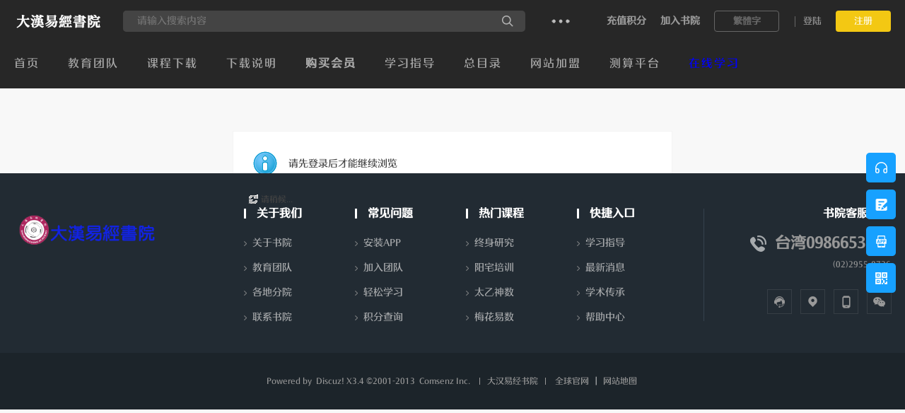

--- FILE ---
content_type: text/html; charset=utf-8
request_url: https://dahan.com.tw/home.php?mod=space&uid=4946
body_size: 8196
content:
<!DOCTYPE html PUBLIC "-//W3C//DTD XHTML 1.0 Transitional//EN" "http://www.w3.org/TR/xhtml1/DTD/xhtml1-transitional.dtd">
<html xmlns="http://www.w3.org/1999/xhtml">
<head>
<meta http-equiv="Content-Type" content="text/html; charset=utf-8" />
<title>提示信息 -  大漢易經書院_台灣官網_易經學術_文化教育_線上影音教學課程下載 -  Powered by Discuz!</title>

<meta name="keywords" content="" />
<meta name="description" content=",大漢易經書院_台灣官網_易經學術_文化教育_線上影音教學課程下載" />
<meta name="generator" content="Discuz! X3.4" />
<meta name="author" content="Discuz! Team and Comsenz UI Team" />
<meta name="copyright" content="2001-2017 Comsenz Inc." />
<meta name="MSSmartTagsPreventParsing" content="True" />
<meta http-equiv="MSThemeCompatible" content="Yes" />
<base href="https://dahan.com.tw/" /><link rel="stylesheet" type="text/css" href="data/cache/style_9_common.css?IgV" /><link rel="stylesheet" type="text/css" href="data/cache/style_9_home_follow.css?IgV" /><script type="text/javascript">var STYLEID = '9', STATICURL = 'static/', IMGDIR = 'static/image/common', VERHASH = 'IgV', charset = 'utf-8', discuz_uid = '0', cookiepre = '5pPH_2132_', cookiedomain = '', cookiepath = '/', showusercard = '1', attackevasive = '0', disallowfloat = 'sendpm|newthread|reply|viewratings|viewwarning|viewthreadmod|viewvote|tradeorder|activity|debate|nav|task', creditnotice = '2|积分|', defaultstyle = '', REPORTURL = 'aHR0cHM6Ly9kYWhhbi5jb20udHcvaG9tZS5waHA/bW9kPXNwYWNlJnVpZD00OTQ2', SITEURL = 'https://dahan.com.tw/', JSPATH = 'static/js/', CSSPATH = 'data/cache/style_', DYNAMICURL = '';</script>
<script src="static/js/common.js?IgV" type="text/javascript"></script>
    		  	  		  	  		     	 					     		   		     		       	  	  	    		   		     		       	 			 	     		   		     		       	  		      		   		     		       	 			 		    		   		     		       	  	  	    		   		     		       	   		     		   		     		       	 			 		    		   		     		       	  	 	     		   		     		       	  			     		   		     		       	  			     		   		     		       	  		 	    		   		     		       	  	 		    		   		     		       	 			 	     		   		     		       	  		      		   		     		       	  			     		   		     		       	 				      		   		     		       	  			     		   		     		       	  	  	    		   		     		       	 			 	     		   		     		       	   		     		   		     		       	  		 	    		   		     		       	   		     		   		     		       	  			     		   		     		       	  				    		   		     		       	   			    		   		     		       	  	 	     		   		     		       	 				 	    		   		     		       	 				      		   		     		       	 			 	     		   		     		       	 			 		    		   		     		       	  	 	     		 	      	  		  	  		     	<meta name="application-name" content="大漢易經書院_台灣官網_易經學術_文化教育_線上影音教學課程下載" />
<meta name="msapplication-tooltip" content="大漢易經書院_台灣官網_易經學術_文化教育_線上影音教學課程下載" />
<meta name="msapplication-task" content="name=首页;action-uri=https://dahan.com.tw/portal.php;icon-uri=https://dahan.com.tw/static/image/common/portal.ico" /><meta name="msapplication-task" content="name=课程下载;action-uri=https://dahan.com.tw/forum.php;icon-uri=https://dahan.com.tw/static/image/common/bbs.ico" />
<meta name="msapplication-task" content="name=群组;action-uri=https://dahan.com.tw/group.php;icon-uri=https://dahan.com.tw/static/image/common/group.ico" /><meta name="msapplication-task" content="name=动态;action-uri=https://dahan.com.tw/home.php;icon-uri=https://dahan.com.tw/static/image/common/home.ico" /><script src="static/js/home.js?IgV" type="text/javascript"></script>
<script type="text/javascript" src='template/nex_sucai_190828/neoconex/js/jquery-1.8.3.min.js?IgV'></script>
    <script type="text/javascript">
    	var jq=jQuery.noConflict();
    </script>
    <script language="javascript" type="text/javascript">
function killErrors() {
return true;
}
window.onerror = killErrors;
    </script>
<script src="template/nex_sucai_190828/neoconex/js/nexactions.min.js?IgV" type="text/javascript"></script>
    <link rel="stylesheet" type="text/css" href="template/nex_sucai_190828/neoconex/js/animate.min.css?IgV">
    <script>
    var wow = new WOW({boxClass: 'nexactions',});wow.init();
    </script>
    <script type="text/javascript" src='template/nex_sucai_190828/neoconex/js/jquery.SuperSlide.2.1.1.js?IgV'></script>
    <script src="template/nex_sucai_190828/neoconex/js/jquery.pagnation.js?IgV" type="text/javascript"></script>
    <script type="text/javascript">
jQuery(function(){
jQuery('#nexGoToTop').click(function(){jQuery('html,body').animate({scrollTop:jQuery('#nextopsxx').offset().top}, 600);});})
    </script>
<script src="template/nex_sucai_190828/neoconex/js/nexinorder.js?IgV" type="text/javascript" type="text/javascript"></script>
<script type="text/javascript">
        jQuery(function(){
            jQuery('.nex_portboxul').nex_inordered({ item: '.nexwateritems' });
        });
    </script>
    <link rel="stylesheet" type="text/css" href="template/nex_sucai_190828/neoconex/style/style.css?IgV">
<script src="template/nex_sucai_190828/neoconex/js/audioplayer.js?IgV" type="text/javascript"></script>

</head>

<body id="nv_home" class="pg_follow" onkeydown="if(event.keyCode==27) return false;">
<div id="append_parent"></div><div id="ajaxwaitid"></div>
<div id="toptb" class="cl" style="display:none;">
<div class="wp">
<div class="z"><a href="forum.php?gid=1"  style="font-weight: bold;text-decoration: underline;color: red">图书馆</a><a href="forum.php?mod=viewthread&tid=1044&page=1&extra=#pid1111"  style="text-decoration: underline;">手机APP</a><a href="plugin.php?id=xlwsq_faq"  style="font-weight: bold;text-decoration: underline;">帮助中心</a></div>
<div class="y">
</div>
                <div class="clear"></div>
</div>
</div>
<div class="nex_plugin_reserved">
<div class="w1240">
<div class="z">
</div>
<div class="y">
</div>
                <div class="clear"></div>
</div>
</div>
<div id="hd" class="nex_hd_dark">
        	<div id="nextopsxx"></div>
            <div class="nex_dark_shadow_box" id="nex_dark_shadow_box">
            	<div class="nex_dark_shadow_top">
                	<div class="w1240">
                    	<div class="nex_dst_logo">
                        	<a href="./" title="大漢易經書院_台灣官網_易經學術_文化教育_線上影音教學課程下載"><img src="template/nex_sucai_190828/neoconex/logo_dark.png"></a>                        </div>
                        <div class="nex_dst_search"><div id="scbar_dark" class="cl">
<form id="scbar_form" method="post" autocomplete="off" onsubmit="searchFocus($('scbar_txt'))" action="search.php?searchsubmit=yes" target="_blank">
<input type="hidden" name="mod" id="scbar_mod" value="forum" />
<input type="hidden" name="formhash" value="7d691b87" />
<input type="hidden" name="srchtype" value="title" />
<input type="hidden" name="srhfid" value="0" />
<input type="hidden" name="srhlocality" value="home::follow" />
<div class="nex_scbar_dark">
            <div class="nex_scbartxt_dark"><input type="text" name="srchtxt" id="scbar_txt_dark" placeholder="请输入搜索内容" autocomplete="off" x-webkit-speech speech /></div>
            <div class="nex_scbar_btn_dark"><button type="submit" name="searchsubmit" id="scbar_btn_dark" sc="1" value="true"></button></div>
            <div class="clear"></div>
        </div>        
</form>
</div>

<ul id="scbar_type_menu" class="p_pop" style="display: none;"><li><a href="javascript:;" rel="article">文章</a></li><li><a href="javascript:;" rel="forum" class="curtype">帖子</a></li><li><a href="javascript:;" rel="group">群组</a></li><li><a href="javascript:;" rel="user">用户</a></li></ul>
<script type="text/javascript">
initSearchmenu('scbar', '');
</script>
</div>
                        <div class="nextop_types_dark">
                            <div class="nextop_types_cat_dark"></div>
                            <div class="nextop_types_dropdown_dark">
                                <div class="nextop_types_list_dark">
                                    <ul>
                                        <li class="nextop_types_list_1">
                                            <a href="forum.php?mod=forumdisplay&amp;fid=62" target="_self">终身研究</a>
                                        </li>
                                        <li class="nextop_types_list_2">
                                            <a href="forum.php?mod=forumdisplay&amp;fid=76" target="_self">阳宅培训</a>
                                        </li>
                                        <li class="nextop_types_list_3">
                                            <a href="forum.php?mod=forumdisplay&amp;fid=75" target="_self">阳宅解疑</a>
                                        </li>
                                        <li class="nextop_types_list_4">
                                            <a href="forum.php?mod=forumdisplay&amp;fid=74" target="_self">阳宅案例</a>
                                        </li>
                                        <li class="nextop_types_list_5">
                                            <a href="forum.php?mod=forumdisplay&amp;fid=52" target="_self">太乙神数</a>
                                        </li>
                                        <li class="nextop_types_list_6">
                                            <a href="forum.php?mod=forumdisplay&amp;fid=54" target="_self">梅花易数</a>
                                        </li>
                                        <li class="nextop_types_list_7">
                                            <a href="forum.php?mod=forumdisplay&amp;fid=55" target="_self">奇门遁甲</a>
                                        </li>
                                        <li class="nextop_types_list_8">
                                            <a href="forum.php?mod=forumdisplay&amp;fid=89" target="_self">八字命学</a>
                                        </li>
                                        <li class="nextop_types_list_9">
                                            <a href="forum.php?mod=forumdisplay&amp;fid=56" target="_self">文王圣卦</a>
                                        </li>
                                        <li class="nextop_types_list_10">
                                            <a href="forum.php?mod=forumdisplay&amp;fid=60" target="_self">易经义理</a>
                                        </li>
                                    </ul>
                                </div>
                            </div>
                            
                        </div>
                        <div class="nextop_right_dark">
                            <div class="nextop_right_left_dark">
                                <ul>
                                    <li><a href="plugin.php?id=keke_chongzhi" target="_self">充值积分</a></li>
                                    <li><a href="forum.php?mod=viewthread&amp;tid=979&amp;extra=page%3D1" target="_self">加入书院</a></li>
                                    <li><a href="https://dahann.com.tw" 
   id="qmenu" 
   style="color:red;"
   onMouseOver="delayShow(this, function () {
       showMenu({'ctrlid':'qmenu','pos':'34!','ctrlclass':'a','duration':2});
       showForummenu(0);
   })"
   target="_self">
   繁體字
</a></li>
                                    <div class="clear"></div>
                                </ul>
                            </div>
                            <div class="nextop_right_dl_dark">
                                <div class="nexlogin">                 
        	<div class="nexmain_dls">
                <ul>
                	<li class="nexbdLogin"><a href="member.php?mod=logging&amp;action=login" onclick="showWindow('login', this.href)">登陆</a></li>
                    <li class="nexbdRegs"><a href="member.php?mod=register">注册</a></li>
                    <div class="clear"></div>
                </ul>
            </div>
            
     	    	</ul>
</div>                            </div>
                            <div class="clear"></div>
                        </div>
                        <div class="clear"></div>
                    </div>
                </div>
                <div class="nex_dark_shadow_nav">
                	<div class="w1240">
                        <div class="nexnav_dark">
                                                      <ul>
                                                            <li id="mn_portal" ><a href="portal.php" hidefocus="true" title="Portal"  >首页<span>Portal</span></a></li>                                                            <li id="mn_N8a51" ><a href="plugin.php?id=xlwsq_about" hidefocus="true"  >教育团队</a></li>                                                            <li id="mn_forum" ><a href="forum.php" hidefocus="true" title="BBS"  >课程下载<span>BBS</span></a></li>                                                                                                                        <li id="mn_N2874" ><a href="forum.php?mod=viewthread&tid=20&extra=page%3D1" hidefocus="true"  >下载说明</a></li>                                                                                                                        <li id="mn_N9f63" ><a href="plugin.php?id=keke_group" hidefocus="true" target="_blank"   style="font-weight: bold;">购买会员</a></li>                                                            <li id="mn_N7bc2" ><a href="plugin.php?id=xlwsq_about&cate=13" hidefocus="true"  >学习指导</a></li>                                                            <li id="mn_Nfa77" ><a href="forum.php?mod=viewthread&tid=1035&page=1&extra=#pid1102" hidefocus="true"  >总目录</a></li>                                                                                                                        <li id="mn_N7aa0" ><a href="forum.php?mod=viewthread&tid=978&extra=page%3D1" hidefocus="true"  >网站加盟</a></li>                                                                                                                        <li id="mn_N71a8" ><a href="https://dahancs.com" hidefocus="true" target="_blank"  >测算平台</a></li>                                                                                                                        <li id="mn_Nedc9" ><a href="https://dahan.cam/plugin.php?id=keke_video_base" hidefocus="true" target="_blank"   style="color: blue">在线学习</a></li>                                                                                                                                                                                                                                                                                                                                                                                                                                                                                           </ul>
                                                   </div>
                        
                    </div>
                </div>
            </div>
            
        	
            <script type="text/javascript">
jQuery(function () {
var nav = jQuery("#nexheader");
var win = jQuery(window);
var sc = jQuery(document);
win.scroll(function () {
if (sc.scrollTop() >= 10) {
nav.addClass("nex_subtops");
} else {
nav.removeClass("nex_subtops");
}
})
});
</script>
        	<script src="template/nex_sucai_190828/neoconex/js/nv1.js?IgV" type="text/javascript"></script>
            <!--侧边工具栏-->
            <div class="nexsidetls">
                <div class="nexsidetools">
                    <ul>
                    	<li class="nexsd_kf">
                            <div class="nexstout">
                                <i></i>
                            </div>
                        </li>
                        <li class="nexsd_ft">
                            <div class="nexstout">
                                <a onClick="showWindow('nav', this.href, 'get', 0)" href="forum.php?mod=misc&amp;action=nav">
                                    <i></i>
                                </a>
                            </div>
                        </li>
                        <li class="nexsd_app">
                            <div class="nexstout nexstout_app">
                                <i></i>
                            </div>
                        </li>
                        <li class="nexsd_wx">
                            <div class="nexstout nexstout_wx">
                                <i></i>
                            </div>
                        </li>
                        <!--返回顶部-->
                        <li id="scrolltop">
                            <div class="nexstout nexstout_up">
                                <a id="nexGoToTop">
                                    <i></i>
                                </a>
                            </div>
                            
                        </li>
                    </ul>
                </div>
                <div class="nexsidecons">
                	<ul>
                    	<li style="display:none;">
                        	<div class="nexsthds nexsthds_kf">
                                <div class="nexsthdstops">
                                    <a href="tencent://Message/?Uin=3503588683&amp;websiteName=#=&amp;Menu=yes">点击联系客服</a>
                                </div>
                                <div class="nexsthdcbtms">
                                    <p>131-2099-0367</p>
                                </div>
                                <div class="nexsthdc_btm">
                                	<h5>工作时间</h5>
                                    <p>周一至周五：7:00-21:00</p>
                                    <p>周末及节日：9:00-18:00</p>
                                </div>
                            </div>
                        </li>
                        <li style="display:none;"></li>
                        <li style="display:none;">
                        	<div class="nexsthds nexsthds_app nexAPPuiBox">
                                <div class="nexstappsd nexAPPui">
                                	<i></i>
                                    <div class="nexAPPinters">
                                        <p>手机版二维码</p>
                                        <p>随时手机查素材</p>
                                        <img src="template/nex_sucai_190828/neoconex/sidetools/cell_code.jpg">
                                    </div>
                                    <em></em>
                                </div>
                            </div>
                        </li>
                        <li style="display:none;">
                        	<div class="nexsthds nexsthds_weixin">
                                <div class="nexstwxsd">
                                    <p>扫描二维码</p>
                                    <p>联系秘书处</p>
                                    <img src="template/nex_sucai_190828/neoconex/sidetools/q_code.jpg">
                                </div>
                            </div>
                        </li>
                        <li style="display:none;"></li>
                    </ul>
                </div>
                <script type="text/javascript">
jQuery(".nexsidetools ul li").each(function(s){
jQuery(this).hover(function(){
jQuery(".nexsidecons ul li").eq(s).show().siblings().hide();
})
})
</script>
                <script type="text/javascript">
jQuery(".nexsidetls").each(function(s){
jQuery(this).mouseleave(function(){
jQuery(".nexsidecons ul li").css("display","none");
})
})
</script>
            </div>
<div class="wp">
<div class="hdc cl">
</div>
<div id="mu" class="cl">
</div></div>
        </div>


         <script type="text/javascript">
           if (typeof jQuery != 'undefined'){
              var boan_old_jq = jQuery;
           } 
         </script><script type="text/javascript" src="source/plugin/boan_h5upload/js/jquery-1.11.0.min.js?IgV" charset="utf-8"></script>
          <script type="text/javascript">
             var boan_jq=$.noConflict();
             if (typeof  boan_old_jq != 'undefined'){
               jQuery = boan_old_jq;
              }
         </script><link href="./source/plugin/boan_h5upload/css/webuploader_fast.css" rel="stylesheet" type="text/css" />        <script>
            var SWFUpload;
        	SWFUpload = function(settings) {
        		this.initUpload(settings);
       	    };
           
            SWFUpload.prototype.initUpload = function(userSettings) {
            	try {
            		this.customSettings = {};	
            		this.settings = {};
            		this.eventQueue = [];
            		this.initSettings1(userSettings);
            	} catch (ex) {
            		throw ex;
            	}
            };
            SWFUpload.prototype.initSettings1 = function (userSettings) {
            	this.ensureDefault = function(settingName, defaultValue) {
            		var setting = userSettings[settingName];
            		if (setting != undefined) {
            			this.settings[settingName] = setting;
            		} else {
            			this.settings[settingName] = defaultValue;
            		}
            	};
            
            	this.ensureDefault("upload_url", "");
            	this.ensureDefault("file_post_name", "Filedata");
            	this.ensureDefault("post_params", {});
            
            	this.ensureDefault("file_types", "*.*");
            	this.ensureDefault("file_types_description", "All Files");
            	this.ensureDefault("file_size_limit", 0);	
            	this.ensureDefault("file_upload_limit", 0);
            	this.ensureDefault("file_queue_limit", 0); 
                this.ensureDefault("custom_settings", {});
	            this.customSettings = this.settings.custom_settings;
            }
        </script>
<div id="wp" class="wp">
    
<div id="ct" class="wp cl w">
<div class="nfl" id="main_succeed" style="display: none">
<div class="f_c altw">
<div class="alert_right">
<p id="succeedmessage"></p>
<p id="succeedlocation" class="alert_btnleft"></p>
<p class="alert_btnleft"><a id="succeedmessage_href">如果您的浏览器没有自动跳转，请点击此链接</a></p>
</div>
</div>
</div>
<div class="nfl" id="main_message">
<div class="f_c altw">
<div id="messagetext" class="alert_info">
<p>请先登录后才能继续浏览</p>
</div>
<div id="messagelogin"></div>
<script type="text/javascript">ajaxget('member.php?mod=logging&action=login&infloat=yes&frommessage', 'messagelogin');</script>
</div>
</div>
</div>
</div>
<script> var boan_h5upload_dispose= {width:8000,height:8000,quality:100,noCompressIfLarger:false,crop:false,},boan_h5upload_ispng = 0, boan_h5upload_isbig = false,boan_h5upload_force = 0,
        boan_h5upload_havepic = 0,
        boan_h5upload_insertatt = 0,
        boan_h5upload_isbasepic = 1,
        boan_h5upload_isbasechk = 1,
        boan_h5upload_ispic_type = 1,
        boan_h5upload_remote = 0,
        boan_h5upload_ispic_qrcode = 0,
        boan_h5upload_qrcodeurl = 'https://dahan.com.tw/plugin.php?id=boan_h5upload:qrcode&uid=b6632uNCmUo8J8eyjhSXCwnh5M2CWzc3n4GV4wtv';  
        boan_h5upload_qrcodelife = '600';
        boan_h5upload_allowdown = 0;
        boan_h5upload_img_hlongup = 1;
        boan_h5upload_att_hlongup = 1 ;
        boan_h5upload_hlongurl = 'https://yiwnhua.oss-cn-beijing.aliyuncs.com/';
        boan_h5upload_ossserver = 'aliyun'; 
        </script>
         <script type="text/javascript">
           if (typeof boan_jq != 'undefined'){
             boan_old_jq = jQuery; 
             jQuery = boan_jq;
           } 
         </script>
<script type="text/javascript">
var boan_h5upload_lang = new Array();

boan_h5upload_lang['F_EXCEED_SIZE'] = '单个文件大小不得超过';
boan_h5upload_lang['Q_EXCEED_NUM_LIMIT']= '最多只能上传';
boan_h5upload_lang['Q_EXCEED_SIZE_LIMIT'] = '上传文件总大小超出';
boan_h5upload_lang['Q_TYPE_DENIED'] = '无效文件类型，请上传正确的文件类型';
boan_h5upload_lang['F_DUPLICATE'] = '请不要重复上传相同文件';
boan_h5upload_lang['up_error'] = '上传错误，请刷新重试！';
boan_h5upload_lang['wait_up'] = '等待上传...';
boan_h5upload_lang['cancel_up'] = '取消上传';
boan_h5upload_lang['ok_up'] = '上传完成.';
boan_h5upload_lang['sel_file'] = '选择文件';
boan_h5upload_lang['explain_img'] = '文件拖到此可上传,在下方编辑器按Ctrl+V可粘贴剪切板图形';
boan_h5upload_lang['insert_left'] = '居 左';
boan_h5upload_lang['insert_center'] = '居中插图';
boan_h5upload_lang['insert_right'] = '居 右';
boan_h5upload_lang['insert_tile'] = '平 铺';
boan_h5upload_lang['insert_old'] = '只插旧图';
boan_h5upload_lang['insert_new'] = '只插新图';
boan_h5upload_lang['order'] = '正 序';
boan_h5upload_lang['set_img_order'] = '设置插图顺序';
boan_h5upload_lang['backward'] = '倒 序';
boan_h5upload_lang['del_img_all'] = '删全图';
boan_h5upload_lang['confirm_del_all'] = '您真要删除所有图片吗？';
boan_h5upload_lang['one'] = '个';
boan_h5upload_lang['uppercent'] = '正在上传(';
boan_h5upload_lang['uping'] = '上传中...';
boan_h5upload_lang['upwaiting'] = '正在上传，请稍等……';
boan_h5upload_lang['explain_file'] = '文件拖到此处可上传';
boan_h5upload_lang['upbig'] = '上传大附件到本地';
boan_h5upload_lang['downfile'] = '正在下载远程附件，请稍等……';
boan_h5upload_lang['noie'] = '不支持IE核心,请更换其它内核的浏览器';
boan_h5upload_lang['notext'] = '不支持纯文本模式';
boan_h5upload_lang['explain_portal'] = '可将文件拖拽到此处上传,按Ctrl+V可粘贴剪切板内容。';
boan_h5upload_lang['explain_fast'] = '按Ctrl+V可以在编辑区粘贴剪切板中的图形';
boan_h5upload_lang['attach'] = '附件';
boan_h5upload_lang['img_describe'] = '图片描述';
boan_h5upload_lang['sel_img'] = '上传图片';
boan_h5upload_lang['explain_album'] = '把图形文件拖拽到此处也可以上传哦';
boan_h5upload_lang['explain_gif'] = 'GIF图片不能裁剪且必须于小于';
boan_h5upload_lang['examine'] = '您的头像已经提交审核，请等待管理员批准,';
boan_h5upload_lang['sel_bigfile'] = '选择大文件';
boan_h5upload_lang['explain_insert'] = '你有未插入的图片, 请插入或者删除不需要的图片再继续！';
boan_h5upload_lang['explain_must_insert'] = '您必须插入图片才能发贴，单击上传界面的图片即可插入。';
boan_h5upload_lang['qrcodetoimg'] = '扫码传图';
boan_h5upload_lang['qrcode_4'] = '温馨提示：扫描右侧的二维码可以上传手机图片到本页面。';
boan_h5upload_lang['qrcode_5'] = '二维码已失效';
boan_h5upload_lang['qrcode_6'] = '点击刷新';
boan_h5upload_lang['drop_order'] = '拖动图片可改变顺序';
boan_h5upload_lang['base_img'] = '原图上传';


</script>
  
<script src="source/plugin/boan_h5upload/js/webuploader.min.js" charset="utf-8" type="text/javascript"></script><script src="source/plugin/boan_h5upload/js/boan_h5upload_fast.js?7d691b87 " charset="utf-8" type="text/javascript"></script>
         <script type="text/javascript">
           if (typeof  boan_old_jq != 'undefined'){
               jQuery = boan_old_jq;
           }
         </script>    
    <div class="nexfooter">
    	<div class="nexfttop">
        	<div class="w1240">
            	<div class="nexft_logo">
                	<img src="template/nex_sucai_190828/neoconex/footer/logo.png" />
                </div>
                <div class="nexft_links">
                    <ul>
                        <li>
                            <h5>关于我们</h5>
                            <p><a href="plugin.php?id=xlwsq_about&amp;cate=1" target="_self">关于书院</a></p>
                            <p><a href="plugin.php?id=xlwsq_about&amp;cate=10" target="_self">教育团队</a></p>
                            <p><a href="plugin.php?id=xlwsq_about&amp;cate=11" target="_self">各地分院</a></p>
                            <p><a href="plugin.php?id=xlwsq_about&amp;cate=5" target="_self">联系书院</a></p>
                        </li>
                        <li>
                            <h5>常见问题</h5>
                            <p><a href="forum.php?mod=viewthread&amp;tid=1044&amp;page=1&amp;extra=#pid1111" target="_self">安装APP</a></p>
                            <p><a href="forum.php?mod=viewthread&amp;tid=979&amp;extra=page%3D1" target="_self">加入团队</a></p>
                            <p><a href="forum.php?mod=viewthread&amp;tid=1429&amp;page=1&amp;extra=#pid1505" target="_self">轻松学习</a></p>
                            <p><a href="plugin.php?id=keke_chongzhi" target="_self">积分查询</a></p>
                        </li>
                        <li>
                            <h5>热门课程</h5>
                            <p><a href="forum.php?mod=forumdisplay&amp;fid=62" target="_self">终身研究</a></p>
                            <p><a href="forum.php?mod=forumdisplay&amp;fid=76" target="_self">阳宅培训</a></a></p>
                            <p><a href="forum.php?mod=forumdisplay&amp;fid=52" target="_self">太乙神数</a></p>
                            <p><a href="forum.php?mod=forumdisplay&amp;fid=54" target="_self">梅花易数</a></p>
                        </li>
                        <li>
                            <h5>快捷入口</h5>
                            <p><a href="plugin.php?id=xlwsq_about&amp;cate=13" target="_self">学习指导</a></p>
                            <p><a href="plugin.php?id=xlwsq_about&amp;cate=12" target="_self">最新消息</a></p>
                            <p><a href="plugin.php?id=xlwsq_about&amp;cate=17" target="_self">学术传承</a></p>
                            <p><a href="plugin.php?id=xlwsq_faq" target="_blank">帮助中心</a></p>
                        </li>
                        <div class="clear"></div>
                    </ul>
                </div>
                <div class="nexft_contancts">
                	<h5>书院客服电话</h5>
                    <div class="nexft_contel">台湾0986653787</div>
                    <p>(02)2955-8726</p>
                    <div class="nexft_guanzhu">
                    	<ul>
                        	<li class="nexft_kf">
                            	<div class="nexft_icon nexft_icon4"><em></em></div>
                                <div class="nexft_icon_consbox">
                                	<i></i>
                                    <div class="nex_ft_cons_wraps">	
                                    	<h3>微信联系</h3>
                                    	<p>秘书处</p>
                                        <a href="#" target="_blank"><em></em>13120990367</a>
                                        <p>院长室</p>
                                        <a href="#" target="_blank"><em></em>dahannalex</a>
                                    </div>
                                    <div class="clear"></div>
                                </div>
                            </li>
                        	<li class="nexft_add">
                            	<div class="nexft_icon nexft_icon1"><em></em></div>
                                <div class="nexft_icon_txtbox">
                                	<i></i>
                                	<h2>台湾新北市板桥区三民路193巷24号</h2>
                                </div>
                            </li>
                            <li class="nexft_name">
                            	<div class="nexft_icon nexft_icon2"><em></em></div>
                                <div class="nexft_icon_wxbox">
                                	<i></i>
                                	<img src="template/nex_sucai_190828/neoconex/footer/cell_code.jpg" />
                                    <h2>手机扫码查看手机版</h2>
                                    <p>手机查找资源更方便</p>
                                </div>
                            </li>
                        	<li class="nexft_wx">
                            	<div class="nexft_icon nexft_icon3"><em></em></div>
                                <div class="nexft_icon_wxbox">
                                	<i></i>
                                	<img src="template/nex_sucai_190828/neoconex/footer/q_code.jpg" />
                                    <h2>扫一扫关注官方微信</h2>
                                    <p>加入官方微信群</p>
                                </div>
                            </li>
                            <div class="clear"></div>
                        </ul>
                    </div>
                </div>
                <div class="clear"></div>
                
            </div>	
        </div>
        <div class="nexftbottom">
        	<div class="w1240">
                <div class="nex_fttop_txt">Powered by <a href="http://www.discuz.net" target="_blank">Discuz!</a>X3.4&nbsp;&copy;2001-2013 <a href="http://www.comsenz.com/" target="_blank">Comsenz Inc.</a><em>大汉易经书院</em><em></em><a href="https://dahann.com" target="_blank">全球官网</a><span class="pipe">|</span><a href="sitemap.xml" target="_blank" title="网站地图">网站地图</a> <!-- Matomo -->
<script>
  var _paq = window._paq = window._paq || [];
  /* tracker methods like "setCustomDimension" should be called before "trackPageView" */
  _paq.push(['trackPageView']);
  _paq.push(['enableLinkTracking']);
  (function() {
    var u="//count.dahann.com/";
    _paq.push(['setTrackerUrl', u+'matomo.php']);
    _paq.push(['setSiteId', '4']);
    var d=document, g=d.createElement('script'), s=d.getElementsByTagName('script')[0];
    g.async=true; g.src=u+'matomo.js'; s.parentNode.insertBefore(g,s);
  })();
</script>
<!-- End Matomo Code --></div>
            </div>
        </div>
    </div>
    
<div id="ft" style="margin:0;padding:0; height:0;"></div>
<script src="home.php?mod=misc&ac=sendmail&rand=1768734159" type="text/javascript"></script>
<div id="scrolltop" style="display:none;">
<span hidefocus="true"><a title="返回顶部" onclick="window.scrollTo('0','0')" id="scrolltopa" ><b>返回顶部</b></a></span>
</div>


<script type="text/javascript">_attachEvent(window, 'scroll', function () { showTopLink(); });checkBlind();</script>
</body>
</html>


--- FILE ---
content_type: text/css
request_url: https://dahan.com.tw/data/cache/style_9_common.css?IgV
body_size: 22316
content:
*{word-wrap:break-word;}body{background:#FFF;}body,input,button,select,textarea{font:12px/1.5 Tahoma,Helvetica,'SimSun',sans-serif;color:#444;}textarea{resize:none;}body,ul,ol,li,dl,dd,p,h1,h2,h3,h4,h5,h6,form,fieldset,.pr,.pc{margin:0;padding:0;}table{empty-cells:show;border-collapse:collapse;}caption,th{text-align:left;font-weight:400;}ul li,.xl li{list-style:none;}h1,h2,h3,h4,h5,h6{font-size:1em;}em,cite,i{font-style:normal;}a{color:#333;text-decoration:none;}a:hover{text-decoration:underline;}a img{border:none;}label{cursor:pointer;}.z{float:left;}.y{float:right;}.cl:after{content:".";display:block;height:0;clear:both;visibility:hidden;}.cl{zoom:1;}.hidefocus{outline:none;}hr{display:block;clear:both;*margin-top:-8px !important;*margin-bottom:-8px !important;}.mn hr,.sd hr{margin:0 10px;}.area hr{margin-left:0 !important;margin-right:0 !important;}hr.l{height:1px;border:none;background:#eee;color:#eee;}hr.l2{height:2px;}hr.l3{height:3px;}hr.da{height:0;border:none;border-top:1px dashed #eee;background:transparent;color:transparent;}hr.bk{margin-bottom:10px !important;*margin-bottom:2px !important;height:0;border:none;border-top:1px solid #FFF;background:transparent;color:transparent;}.n .sd hr.bk{border-top-color:#F9F9F9;}hr.m0{margin-left:0;margin-right:0;}.wx,.ph{font-family:'Microsoft YaHei','Hiragino Sans GB','STHeiti',Tahoma,'SimHei',sans-serif;font-weight:100;} .ph{font-size:20px;} .mt{padding:10px 0;font-size:16px;} .pipe{margin:0 5px;color:#CCC;}.xs0{font-family:Tahoma,Helvetica,sans-serif;font-size:0.83em;-webkit-text-size-adjust:none;}.xs1{font-size:12px !important;}.xs2{font-size:14px !important;}.xs3{font-size:16px !important;}.xg1,.xg1 a{color:#999 !important;}.xg1 .xi2{color:#17A1FF !important;}.xg2{color:#666;}.xi1,.onerror{color:#F26C4F;}.xi2,.xi2 a,.xi3 a{color:#17A1FF;}.xw0{font-weight:400;}.xw1{font-weight:700;}.bbda{border-bottom:1px dashed #eee;}.btda{border-top:1px dashed #eee;}.bbs{border-bottom:1px solid #eee !important;}.bts{border-top:1px dashed #eee !important;}.bw0{border:none !important;}.bw0_all,.bw0_all th,.bw0_all td{border:none !important;}.bg0_c{background-color:transparent !important;}.bg0_i{background-image:none !important;}.bg0_all{background:none !important;}.ntc_l{padding:5px 10px;background:#FEFEE9;}.ntc_l .d{width:20px;height:20px;background:url(https://dahan.com.tw/static/image/common/op.png) no-repeat 0 0;line-height:9999px;overflow:hidden;}.ntc_l .d:hover{background-position:0 -20px;}.brs,.avt img,.oshr{-moz-border-radius:5px;-webkit-border-radius:5px;border-radius:5px;}.brm{-moz-border-radius:10px;-webkit-border-radius:10px;border-radius:10px;}.brw{-moz-border-radius:20px;-webkit-border-radius:20px;border-radius:20px;}.mtn{margin-top:5px !important;}.mbn{margin-bottom:5px !important;}.mtm{margin-top:10px !important;}.mbm{margin-bottom:10px !important;}.mtw{margin-top:20px !important;}.mbw{margin-bottom:20px !important;}.ptn{padding-top:5px !important;}.pbn{padding-bottom:5px !important;}.ptm{padding-top:10px !important;}.pbm{padding-bottom:10px !important;}.ptw{padding-top:20px !important;}.pbw{padding-bottom:20px !important;}.avt img{padding:2px;width:48px;height:48px;background:#FFF;border:1px solid;border-color:#F2F2F2 #eee #eee #F2F2F2;}.avtm img{width:120px;height:auto;}.avts img{width:24px;height:24px;vertical-align:middle;}.emp{padding:20px 10px;}.emp a{color:#17A1FF;text-decoration:underline !important;}.vm{vertical-align:middle;}.vm *{vertical-align:middle;}.hm{text-align:center;}.alt,.alt th,.alt td{background-color:#F2F2F2;}.notice{clear:both;margin:5px 0;padding:3px 5px 3px 20px;background:url(https://dahan.com.tw/static/image/common/notice.gif) no-repeat 2px 6px;}#ajaxwaitid{display:none;position:absolute;right:0;top:0;z-index:1;padding:0 5px;background:#D00;color:#FFF;}.showmenu{padding-right:16px;background:url(https://dahan.com.tw/static/image/common/arrwd.gif) no-repeat 100% 50%;cursor:pointer;white-space:nowrap;}#um .showmenu{margin-right:-5px;}.cur1{cursor:pointer;}.ie6 .sec .p_pop{white-space:expression(this.offsetWidth >= 220 ? 'normal':'nowrap');width:expression(this.offsetWidth >= 220 ? 200:'auto');} .rq{color:red;}.px,.pt,.ps,select{border:1px solid;border-color:#848484 #E0E0E0 #E0E0E0 #848484;background:#FFF url(https://dahan.com.tw/static/image/common/px.png) repeat-x 0 0;color:;}.px,.pt{padding:2px 4px;line-height:17px;}.px{height:17px;}.pxs{width:30px !important;}.fdiy .tfm .px,.fdiy .tfm .pt{width:auto;}.p_fre{width:auto !important;}.er{border-color:#F66 #FFBDB9 #FFBDB9 #F66;background-color:#FDF4F4;background-image:url(https://dahan.com.tw/static/image/common/px_e.png);}.pt{overflow-y:auto;}div.pt{height:100px;line-height:100px;}.ps,select{padding:2px 2px 2px 1px;}.pts{vertical-align:top;overflow:hidden;}.cmt .pts{width:60%;}button::-moz-focus-inner{border:0;padding:0;}.pn{vertical-align:middle;overflow:hidden;margin-right:3px;padding:0;height:23px;border:1px solid #999;background:#E5E5E5 url(https://dahan.com.tw/static/image/common/pn.png) repeat-x 0 0;cursor:pointer;-moz-box-shadow:0 1px 0 #E5E5E5;-webkit-box-shadow:0 1px 0 #E5E5E5;box-shadow:0 1px 0 #E5E5E5;}.pn:active{background-position:0 -23px;}.ie6 .pn{overflow-x:visible;width:0;}.pn em,.pn span,.pn strong{padding:0 10px;line-height:21px;}.pn em,.pn strong{font-weight:700;}.ie7 .pn em,.ie7 .pn span,.ie7 .pn strong{padding:0 5px;line-height:18px;}a.pn{height:21px;line-height:21px;color:#444 !important;}a.pn:hover{text-decoration:none;}.ie6 a.pn{width:auto;}.ie6 a.pn em,.ie6 a.pn span,.ie6 a.pn strong{display:block;}.ie7 a.pn em,.ie7 a.pn span,.ie7 a.pn strong{line-height:21px;}.pnc,a.pnc{border-color:#235994;background-color:#06C;background-position:0 -48px;color:#FFF !important;}.pnc:active{background-position:0 -71px;}.pnpost .pn{height:26px;}.pr,.pc{vertical-align:middle;margin:0 5px 1px 0;padding:0;}.ie6 .pr,.ie6 .pc,.ie7 .pr,.ie7 .pc{margin-right:2px;}.lb{margin-right:20px;}.pns .px{}.pns .pn{}.ftid{float:left;margin-right:6px;}.ftid select{float:left;height:23px;}.ftid a{display:block;overflow:hidden;padding:0 17px 0 4px;height:21px;line-height:21px;text-decoration:none !important;font-size:12px;font-weight:400;color:#444 !important;border:1px solid;border-color:#848484 #E0E0E0 #E0E0E0 #848484;background:#FFF url(https://dahan.com.tw/static/image/common/newarow.gif) no-repeat 100% 0;}.ftid a:hover,.ftid a:focus{background-position:100% -23px;}.ftid select{width:94px;}.sslt a{width:54px;}.sslt select{width:60px;}.sltm{padding:5px 11px 5px 10px;border:1px solid #DDD;background-color:#FFF;text-align:left;}.sltm li{padding:2px 0;color:#666;cursor:pointer;}.sltm li:hover{color:#17A1FF;}.sltm li.current{color:#F26C4F;} .oshr{float:right;margin-left:5px;padding:0 5px 0 22px;border:1px solid;border-color:#CCC #A9A9A9 #A9A9A9 #CCC;background:#FFF url(https://dahan.com.tw/static/image/common/oshr.png) no-repeat 5px 50%;}.oshr:hover{text-decoration:none;} .ofav{background-image:url(https://dahan.com.tw/static/image/common/fav.gif);} .oivt{background-image:url(https://dahan.com.tw/static/image/common/activitysmall.gif);}.tfm{width:100%;}.tfm caption,.tfm th,.tfm td{vertical-align:top;padding:7px 0;}.tfm caption h2{font-size:16px;}.vt th,.vt td{vertical-align:top;}.tfm th{padding-top:9px;padding-right:5px;width:130px;}.tfm th .rq{float:right;font-size:14px;}.tfm .pt,.tfm .px{margin-right:3px;width:330px;}.tfm .c,.tfm .tedt,.m_c .tfm .tedt{width:338px;}.tfm .d{clear:both;margin:5px 0;color:#999;}.tfm .d em{margin-left:5px;color:red;}.tfm .d strong{margin-left:5px;}.tfm .d a{color:#17A1FF;}.tfm .p{text-align:right;}.tfm .pcl label{display:block;padding:0 2px 5px;}.tfm .pcl .pc{margin-right:5px;padding:0;}.tfm .l th,.tfm .l td{padding-top:0;padding-bottom:0;}.bn .tfm caption,.bn .tfm th,.bn .tfm td{padding-top:5px;padding-bottom:5px;}.pbt{margin-bottom:10px;}.ie6 .pbt .ftid a,.ie7 .pbt .ftid a{margin-top:1px;}#custominfo.mtn{margin-bottom:-5px;}.altw{width:350px;}.altw .fltc{margin-bottom:0;padding:8px;}.alert_right,.alert_error,.alert_info{padding:6px 0 6px 58px;min-height:40px;height:auto !important;height:40px;line-height:160%;background:url(https://dahan.com.tw/static/image/common/right.gif) no-repeat 8px 8px;font-size:14px;}.alert_error{background-image:url(https://dahan.com.tw/static/image/common/error.gif);}.alert_error a{font-weight:700;color:#17A1FF;}.alert_info{background-image:url(https://dahan.com.tw/static/image/common/info.gif);}.alert_btnleft{margin-top:8px;}.alert_btn{margin-top:20px;text-align:center;}.alert_act{margin-top:20px;padding-left:58px;}.pbnv{float:left;white-space:nowrap;overflow:hidden;width:400px;padding:7px 0;}.pbl{overflow:hidden;margin:9px 0;width:621px;border-width:1px 0 1px 1px;border-style:solid;border-color:#CCC;background:#FFF;}.pbl li{float:left;overflow-x:hidden;overflow-y:auto;padding:5px;width:196px;height:300px;border-right:1px solid #CCC;}.pbl p{height:25px;line-height:25px;}.pbl a{display:block;white-space:nowrap;overflow:hidden;padding:0 4px;text-decoration:none;color:#17A1FF;border:solid #FFF;border-width:1px 0;}.pbl a:hover{text-decoration:none;background-color:#F3F3F3;}.pbl .highlightlink{color:#08C;}.pbls a,.pbls a:hover{background-color:#EEE;color:#666;font-weight:700;}.pbsb{background:url(https://dahan.com.tw/static/image/common/arrow.gif) right -33px no-repeat;} .wp{margin:0 auto;width:960px;}#wp .wp{width:auto;}#toptb{min-width:960px;border-bottom:1px solid #eee;background:#F2F2F2;line-height:28px;}#toptb a{float:left;padding:0 4px;height:28px;}#toptb a.showmenu{padding-right:15px;}#toptb a.hover{background-color:#FFF;}#toptb .pipe{float:left;display:none;}#hd{border-bottom:0 solid #C2D5E3;}#hd .wp{padding:10px 0 0;}.hdc{min-height:70px;}.ie6 .hdc{height:70px;}#hd h2{padding:0 20px 8px 0;float:left;}#space #hd h2{margin-top:0;}#hd .fastlg{padding-top:10px;}#scbar{overflow:hidden;height:42px;line-height:42px;border-top:1px solid #FFF;border-bottom:1px solid #E9EFF5;background:#E8EFF5;}.scbar_icon_td{width:21px;background:url(https://dahan.com.tw/static/image/common/search.png) no-repeat 0 -50px;}.scbar_txt_td,.scbar_type_td{background:url(https://dahan.com.tw/static/image/common/search.png) repeat-x 0 -93px;}#scbar_txt{width:400px;border:1px solid #FFF;outline:none;}.scbar_narrow #scbar_txt{width:260px;}.scbar_btn_td{width:38px;background:url(https://dahan.com.tw/static/image/common/search.png) no-repeat 8px -142px;}#scbar_btn{margin:0;padding:0;border:none;background:transparent none;box-shadow:none;}#scbar_btn strong{line-height:84px;}.scbar_type_td{width:61px;background:url(https://dahan.com.tw/static/image/common/search.png) no-repeat 0 -193px;}#scbar_type{display:block;padding-left:10px;text-align:left;text-decoration:none;}#scbar_type_menu{margin-top:-8px;}#scbar_hot{padding-left:8px;height:45px;overflow:hidden;}#scbar_hot strong,#scbar_hot a{float:left;margin-right:8px;white-space:nowrap;}#nv{overflow:hidden;height:33px;background:#2B7ACD;}#nv li{float:left;padding-right:1px;height:33px;line-height:33px;background:url(https://dahan.com.tw/static/image/common/nv_a.png) no-repeat 100% 0;font-weight:700;font-size:14px;}.ie_all #nv li{line-height:36px;}.ie6 #nv li{line-height:33px;}#nv li a{float:left;padding:0 15px;height:33px;}#nv li a{color:#FFF;}#nv li span{display:none;}#nv li.a{margin-left:-1px;background:#005AB4;}#nv li.a a{color:#FFF;}#nv li a:hover{background:url(https://dahan.com.tw/static/image/common/nv_a.png) no-repeat 50% -66px;}#nv li.hover a:hover,#nv li.hover a{background:url(https://dahan.com.tw/static/image/common/nv_a.png) no-repeat 50% -99px;}#mu{position:relative;z-index:1;}.ie6 #mu,.ie7 #mu{line-height:0;font-size:0;}#mu ul{background:url(https://dahan.com.tw/static/image/common/mu_bg.png) no-repeat 0 100%;line-height:22px;z-index:2;font-size:12px;}#mu li{float:left;height:32px}#mu a{float:left;display:inline;margin:5px 6px;padding:0 10px;white-space:nowrap;}#mu a:hover{margin:4px 5px;border:1px solid #C2D5E3;background:#E5EDF2;color:#17A1FF;text-decoration:none;}.floatmu{position:absolute;left:0;top:0;}#um{padding-top:10px;padding-right:60px;_padding-right:54px;line-height:2.3;zoom:1;}#um,#um a{color:#444;}#um p{text-align:right;}#um .avt{display:inline;margin-right:-60px;}.vwmy{padding-left:16px;background:url(https://dahan.com.tw/static/image/common/user_online.gif) no-repeat 0 2px;}.vwmy.qq{background:url(https://dahan.com.tw/static/image/common/connect_qq.gif) no-repeat scroll 0 0;padding-left:20px;}#um .new,.topnav .new,.sch .new,#toptb .new{padding-left:20px;background-repeat:no-repeat;background-position:0 50%;color:#17A1FF;font-weight:700;}#myprompt.new{background-image:url(https://dahan.com.tw/static/image/common/notice.gif);background-position:3px 50%;}#pm_ntc.new{background-image:url(https://dahan.com.tw/static/image/common/new_pm.gif);}#task_ntc{background-image:url(https://dahan.com.tw/static/image/feed/task.gif);}#um .pipe{margin:0 5px 0 0;}#extcreditmenu,#g_upmine{margin-right:2px !important;padding-top:3px;padding-bottom:3px;padding-left:10px;}#g_upmine{margin-right:1px !important;border:1px solid transparent;}.ie6 #g_upmine{border:0;}#extcreditmenu.a,#g_upmine.a{position:relative;z-index:302;margin-right:1px !important;border:1px solid;border-color:#DDD;border-bottom:none;background-color:#FFF;}#extcreditmenu_menu,#g_upmine_menu{margin-top:-1px;width:auto;}#extcreditmenu_menu li{float:none;display:block;padding-left:5px !important;padding-right:1em !important;}#g_upmine_menu li{float:none;display:block;padding-left:5px !important;}#g_upmine_menu ul.extg li{padding-left:0px !important;}#qmenu{float:right;display:inline;margin:5px 8px 0;padding-right:10px;width:103px;height:24px;background:url(https://dahan.com.tw/static/image/common/qmenu.png) no-repeat 0 0;line-height:24px;text-align:center;color:#17A1FF;font-weight:700;overflow:hidden;}#qmenu:hover{text-decoration:none;}#qmenu.a{position:relative;z-index:302;background-position:0 -27px;}#qmenu_menu{margin-top:-2px;padding:20px 5px 10px;width:610px;border-color:#DCE4EB;}#qmenu_menu ul.nav li{float:left;}.ie6 #qmenu_menu ul.nav li{clear:none !important;width:auto !important;}#qmenu_menu ul.nav a{margin-bottom:10px;padding:47px 0 0;width:60px;border:none;border-radius:4px;background:url(https://dahan.com.tw/static/image/common/noicon.gif) no-repeat 50% 5px;text-align:center;}#qmenu_menu ul.nav a:hover{background-color:#E5EDF2;color:#17A1FF;text-shadow:none;}#shortcut{position:relative;display:none;height:30px;line-height:30px;background-color:#3A83F1;color:white;text-align:center;}#shortcuttip{padding:2px 8px;background:url(https://dahan.com.tw/static/image/common/search.gif) repeat-x 0 -1px;border-radius:3px;color:#3A83F1;font-weight:700;}#shortcutcloseid{position:absolute;right:8px;top:8px;display:block;width:12px;height:12px;background:url(https://dahan.com.tw/static/image/common/close.gif) no-repeat 0 -12px;text-indent:-999em;}#mn_userapp .icon_down{background:url(https://dahan.com.tw/static/image/common/arr_w.gif) no-repeat 50% 50%;display:inline-block;width:12px;height:12px;overflow:hidden;margin-left:3px;}.ie6 #mn_userapp .icon_down{height:24px;vertical-align:middle;}#nv li.a .icon_down{background:url(https://dahan.com.tw/static/image/common/arr_w.gif) no-repeat  50% 50%;display:inline-block;width:12px;height:12px;overflow:hidden;margin-left:3px;}.ie6 #nv li.a .icon_down{height:24px;vertical-align:middle;}#mn_userapp_menu{clear:left;min-height:210px;min-width:630px;}.ie6 #mn_userapp_menu{height:210px;width:630px;}#mn_userapp_menu ul.mrec{float:left;width:182px;padding-right:5px;border-right:1px dotted #DDD;}#mn_userapp_menu ul.uused{float:left;width:273px;}.ie6 #mn_userapp_menu ul.mrec,.ie7 #mn_userapp_menu ul.mrec{width:182px;padding:0 5px 0 0;}#mn_userapp_menu ul.mrec li,#mn_userapp_menu ul.uused li{float:left;display:inline;padding:3px;width:85px;text-align:center;overflow:hidden;}.ie6 #mn_userapp_menu ul.mrec li,.ie6 #mn_userapp_menu ul.uused li{float:left !important;clear:none;}#mn_userapp_menu ul.mrec li img,#mn_userapp_menu ul.uused li img{width:75px;height:75px;}#mn_userapp_menu ul.mrec li a,#mn_userapp_menu ul.uused li a{border-bottom:0;}#mn_userapp_menu ul.adv{position:absolute;top:0;right:0;padding:10px;height:198px;width:140px;border-left:1px solid #EBEBEB;background:#F5F5F5;text-align:left;zoom:1;}#mn_userapp_menu ul.mrec li{position:relative;}.ie6 #mn_userapp_menu ul.adv li{clear:none;}#mn_userapp_menu .icon_hotapp{position:absolute;right:8px;bottom:25px;display:inline-block;width:16px;height:16px;background:#F00;color:#FFF;}#mn_userapp_menu .icon_myapp a{float:left;display:inline-block;border-bottom:0;padding:0;margin-bottom:10px;width:66px;height:51px;background:url(https://dahan.com.tw/static/image/common/app.png) no-repeat 0 0;line-height:2000px;overflow:hidden;clear:none;}#mn_userapp_menu .icon_appcenter a{float:right;margin-left:7px;background-position:0 -51px;}.ie6 #mn_userapp_menu .icon_myapp a{margin-bottom:0px;}.ie6 #mn_userapp_menu .icon_myapp,.ie6 #mn_userapp_menu .icon_appcenter{float:left;width:66px;}#mn_userapp_menu .ad_img img{width:140px;height:100px;}#mn_userapp_menu .ad_img a{padding:0;line-height:26px;border-bottom:0;}#mn_userapp_menu .ad_img a:hover{background:none;}#ct{min-height:300px;}.ie6 #ct{height:300px;}.mn{overflow:hidden;}.ct1{border:1px solid #CCC;border-top:none;}.ct2 .mn{float:left;width:730px;margin-bottom:1em;}.ct2 .sd{float:right;width:220px;overflow:hidden;_overflow-y:visible;}.appl{float:left;overflow:hidden;margin-bottom:10px;padding:6px 10px;width:117px;}.ct2_a,.ct3_a{border:1px solid #CCC;}.ct2_a_r{border:none;background-image:none;}.ct2_a h1.mt{display:none;}.ct2_a .tb{margin-top:3px;}.ct2_a .mn{float:right;width:810px;}.ct2_a .mn{display:inline;margin-right:10px;padding-top:10px;width:800px;}#nv_userapp .ct2_a .mn,.ct2_a_r .mn{margin-right:0;width:810px;}.ct3_a .mn{float:left;margin-left:20px;width:565px;}.ct3_a .sd{float:right;width:220px;}#nv_home .ct3_a .sd .bm{margin-right:10px;border:none;}#nv_home .ct3_a .sd .bm_c{padding:10px 0;}.mw{width:100%;float:none;}.mnw{clear:both;border-top:1px solid #CCC;}.mnh{width:643px;background:#F2F2F2;margin-bottom:0;}#ft{padding:10px 0 50px;border-top:1px solid #eee;line-height:1.8;color:#666;}#flk{text-align:right;}#flk img{vertical-align:middle;}#scrolltop{visibility:hidden;position:fixed;bottom:100px;display:block;margin:-30px 0 0 2px;width:40px;background:#f4f4f4;border:1px #cdcdcd solid;border-radius:3px;border-top:0;cursor:pointer;}#scrolltop:hover{text-decoration:none;}.ie6 #scrolltop{position:absolute;bottom:auto;}#scrolltop a{display:block;width:30px;height:24px;padding:3px 5px;line-height:12px;text-align:center;color:#787878;text-decoration:none;background:url(https://dahan.com.tw/static/image/common/scrolltop.png) no-repeat 0 0;border-top:1px #cdcdcd solid;}a.scrolltopa:hover{background-position:-40px 0px !important;}a.replyfast{background-position:0 -30px !important;}a.replyfast:hover{background-position:-40px -30px !important;}a.returnlist,a.returnboard{background-position:0 -60px !important;}a.returnlist:hover,a.returnboard:hover{background-position:-40px -60px !important;}#scrolltop a b{visibility:hidden;font-weight:normal;}#nv_home #ft,.pg_announcement #ft,.pg_modcp #ft,.pg_portalcp #ft,.pg_ranklist #ft,#nv_userapp #ft{border-top:none;}.bm,.bn{margin-bottom:10px;}.bm{border:1px solid #eee;background:#FFF;}.bm_c{padding:10px;}.drag{}.bm_h .o{float:right;width:30px;}.bm_h .o img{float:right;margin-top:8px;cursor:pointer;}.bm_h .i{padding-left:10px;}.bm_h .pn{margin-top:4px;}.bm_h{padding:0 10px;height:31px;border-top:1px solid #FFF;border-bottom:1px solid #C2D5E3;background:#F2F2F2;line-height:31px;white-space:nowrap;overflow:hidden;}.bmw{border:1px solid #eee;}.bmw .bm_h{border-top-color:#FFF;border-right:1px solid #FFF;border-bottom-color:#C2D5E3;border-left:1px solid #FFF;background:#E5EDF2;}.bmw .bm_h a{color:#17A1FF;}.bml .bm_h{padding-top:5px;border:none;background:transparent;}.bml .bm_c{padding-top:0;}.bmn{padding:7px 10px;border-color:#C2D5E3;background:#E5EDF2;}.fl{border:1px solid #eee;border-top:none;background:#FFF;}.fl .bm{margin-bottom:0;border:none;}.fl .bm_h{border-width:1px 0;border-color:#C2D5E3;background:#E5EDF2;}.fl .bm_c,#online .bm_c,.lk .bm_c{padding-top:0;padding-bottom:0;}.bm2 .bm2_b{float:left;width:49%;border:1px solid #eee;}.bm2 .bm2_b_y{float:right;}.bw0{background:transparent;}.bw{padding:0 15px;}#pt{margin:2px 0;height:29px;border:none;background:transparent;line-height:29px;}#pt .z{padding-right:10px;}#pt .z a,#pt .z em,#pt .z span{float:left;height:29px;}#pt .z em{width:20px;background:url(https://dahan.com.tw/static/image/common/pt_item.png) no-repeat 3px 10px;line-height:200px;overflow:hidden;}.nvhm{width:16px;background:url(https://dahan.com.tw/static/image/common/search.png) no-repeat 0 0;line-height:200px;overflow:hidden;}.ie_all #pt .z em{background-position:3px 9px;}.ie_all .nvhm{background-position:0 -1px;}#uhd{padding-top:10px;border:1px solid #CCC;border-bottom:none;background:#E5EDF2;}#uhd .tb a{border-width:1px 0;border-top-color:#E5EDF2;border-bottom-color:#CCC;}#uhd .tb .a a{border:1px solid #CCC;border-bottom-color:#FFF;}.ie6 #uhd .tb .a{position:relative;}#uhd .mn{float:right;margin-right:15px;margin-bottom:-30px;width:auto;line-height:28px;}#uhd .mn a{padding:2px 0 2px 20px;background:no-repeat 0 50%;color:#666;}#uhd .mn a:hover{color:#17A1FF;}#uhd .mn .addflw a{background-image:url(https://dahan.com.tw/static/image/common/flw_ico.png);}#uhd .mn .addf a{background-image:url(https://dahan.com.tw/static/image/feed/friend.gif);}#uhd .mn .pm2 a{background-image:url(https://dahan.com.tw/static/image/common/pmto.gif);}#uhd .h{padding-left:75px;}#uhd .avt{display:inline;float:left;margin-left:-65px;}#uhd .mt{padding-bottom:0;}#uhd .flw_hd{float:right;width:260px;margin-right:10px;margin-bottom:-30px;}#uhd .tns th,#uhd .tns td{padding-left:20px;text-align:left;}#uhd .flw_hd .o{padding-left:20px;}.tns{padding:10px 0;}.tns table{width:100%;}.tns th,.tns td{text-align:center;font-size:12px;}.sd .tns th,.sd .tns td{width:110px !important;}.tns th{border-right:1px solid #CCC;}.tns th p,.tns td p{font-size:14px;margin:0;}.pls .tns{padding:0 10px 10px;}.pls .tns th p,.pls .tns td p{font-size:12px;margin:0;}.ih .icn{float:left;width:60px;}.ih dl{margin-left:60px;}.ih dt{font-size:14px;font-weight:700;}.ih dd{padding-bottom:1em;}.ih dd strong{margin:0 2em 0 4px;color:#C00;}.tb{margin-top:10px;padding-left:5px;line-height:30px;border-bottom:1px solid #eee;}.tb li{float:left;margin:0 3px -1px 0;}.ie6 .tb .a,.ie6 .tb .current{position:relative;}.tb a{display:block;padding:0 10px;border:1px solid #eee;background:#E5EDF2;}.tb .a a,.tb .current a{border-bottom-color:#FFF;background:#FFF;font-weight:700;}.tb a:hover{text-decoration:none;}.tb .y{float:right;margin-right:0;}.tb .y a{border:none;background:transparent;}.tb .o{margin:1px 4px 0 2px;border:1px solid #235994;}.tb .o,.tb .o a{height:23px;line-height:23px;background:#06C url(https://dahan.com.tw/static/image/common/pn.png) repeat-x 0 -48px;}.tb .o a{padding:0 15px;border:none;font-weight:700;color:#FFF;}.ie6 .tb .o a{float:left;}.tb_h{margin:0;padding:0;background-color:#E5EDF2;}.tb_h li{margin-right:0;}.tb_h a{border-top:none;border-left:none;}.tb_h .o{margin-top:2px;}.tb_s{margin-top:0;line-height:26px;}.tbmu{padding:8px 10px 8px 0;border-bottom:1px dashed #eee;}.tbmu a{color:#17A1FF;}.tbmu .a{color:#333;font-weight:700;}.tbms{padding:10px 10px 10px 26px;border:1px dashed #FF9A9A;background:url(https://dahan.com.tw/static/image/common/notice.gif) no-repeat 10px 50%;}.tbms_r{background-image:url(https://dahan.com.tw/static/image/common/data_valid.gif);}.tbx{margin:10px 0;}.tbx span{margin-right:10px;cursor:pointer;}.tbx .a{padding:3px 5px;border:solid #999;border-width:0 1px 1px 0;background:#F2F2F2 url(https://dahan.com.tw/static/image/common/thead.png) repeat-x 0 -20px;}.tbx strong{color:#F26C4F;}.obn{border-bottom:1px solid #eee;}.obn select{width:100%;margin-bottom:5px;} .a_h{padding-top:5px;} .a_mu{border:solid #eee;border-width:0 1px 1px;background:#F2F2F2;} .a_f{margin:5px auto;} .a_b{float:right;margin:0 0 5px 5px;} .a_t{margin-bottom:10px;}.a_t table{width:100%;}.a_t td{padding:4px 15px;border:1px solid #eee;} .a_pr{float:right;overflow:hidden;}.a_pt,.a_pb{background:url(https://dahan.com.tw/static/image/common/ad.gif) no-repeat 0 50%;margin-bottom:6px;padding-left:20px;zoom:1;} .a_fl,.a_fr{float:right;position:fixed;top:350px;z-index:100;}.a_fl{left:0;}.a_fr{right:0;text-align:right;}* html .a_fl,* html .a_fr{position:absolute;top:expression(offsetParent.scrollTop+350);} .a_cb{top:20px}* html .a_cb{top:expression(offsetParent.scrollTop+20);} .a_af{float:left;margin-right:10px;margin-bottom:10px;} .a_cn{position:fixed;right:10px;bottom:10px;z-index:300;}* html .a_cn{position:absolute;top:expression(offsetParent.scrollTop+document.documentElement.clientHeight-this.offsetHeight);}.a_cn .close{text-align:right;}.a_h,.a_mu,.a_c,.a_p,.a_f,.a_t{text-align:center;}.xl li{margin:2px 0;}.xl em{float:right;padding-left:5px;}.xl em,.xl em a{color:#999;}.xl label,.xl label a{color:#C00;}.xl1 li{height:1.5em;overflow:hidden;}.xl1_elp{float:left;width:100%;white-space:nowrap;overflow:hidden;text-overflow:ellipsis;}.xl2 li{float:left;margin:2px 0;padding:0;width:50%;height:1.5em;overflow:hidden;}.xl ol,ol.xl{background:url(https://dahan.com.tw/static/image/common/sortnum.png) no-repeat 0 3px;line-height:21px;}.xl ol li,ol.xl li{background:none;padding-left:20px;}.xl ol li,ol.xl li{height:21px;}.xld dt{padding:8px 0 5px;font-weight:700;}.xld dd{margin-bottom:8px;}.xld .m{float:left;margin:8px 8px 10px 0;}.xld .atc{float:right;margin-left:20px;}.ie8 .xld .atc{max-width:86px;}.xld .atc img{padding:2px;max-width:80px;max-height:80px;border:1px solid #CCC;background:#FFF;}.ie6 .xld .atc img{width:expression(this.width > 80 && this.width>=this.height ? 80:true);height:expression(this.height > 80 && this.width<=this.height ? 80:true);}.xld a.d,.xl a.d,.attc a.d,.c a.d,.sinf a.d{float:right;width:20px;height:20px;overflow:hidden;line-height:100px;background:url(https://dahan.com.tw/static/image/common/op.png) no-repeat 0 -2px;}.attc a.d{float:left;}.xld a.d:hover,.xl a.d:hover,.attc a.d:hover,.c a.d:hover,.sinf a.d:hover{background-position:0 -22px;}.xld a.b{background-position:0 -40px;}.xld a.b:hover{background-position:0 -60px;}.xlda dl{padding-left:65px;}.xlda .m{display:inline;margin:8px 0 8px -65px;}.xlda .avt img{display:block;}.xlda dd img{max-width:550px;}* html .xlda dd img{width:expression(this.width > 550 ? 550:true);}.xlda dd a{color:#17A1FF;}.xlda dd .hot{color:#F26C4F;}.ml{}.ml li{float:left;padding:0 5px 5px;text-align:center;overflow:hidden;}.ml img{display:block;margin:0 auto;}.ml p,.ml span{display:block;width:100%;height:20px;white-space:nowrap;text-overflow:ellipsis;overflow:hidden;}.ml span,.ml span a{color:#999;}.mls li{padding:0 0 5px;width:66px;}.mls .avt{display:block;margin:0 auto;width:54px;}.mls img{width:48px;height:48px;}.mls p{margin-top:5px;}.mlm li{padding:0 0 5px;width:150px;}.mlm img{width:120px;height:120px;}.mla li{width:140px;height:224px;}.mla1 li{height:150px;}.mla .c{margin:0 auto;width:136px;height:150px;background:url(https://dahan.com.tw/static/image/common/gb.gif) no-repeat 0 0;text-align:left;}.mla .a{background-position:0 100%;}.mla .c a{display:block;padding:14px 4px 3px 8px;width:120px;height:120px;overflow:hidden;}.mla img{max-width:120px;max-height:120px;_width:expression(this.width > 120 && this.width>=this.height ? 120:true);_height:expression(this.height > 120 && this.width<=this.height ? 120:true);}.mlp li{width:140px;height:140px;}.mlp .d{padding:0 0 5px;width:150px;height:180px;}.mlp img{padding:2px;max-width:120px;max-height:120px;border:1px solid #CCC;background:#FFF;}* html .mlp img{width:expression(this.width > 120 && this.width>=this.height ? 120:true);height:expression(this.height > 120 && this.width<=this.height ? 120:true);}.gm,.gs,.gol,.god{position:absolute;overflow:hidden;margin:-3px 0 0 -3px;width:60px;height:18px;background:url(https://dahan.com.tw/static/image/common/gst.gif) no-repeat 0 0;display:block;}.gs{background-position:0 -18px;}.gol{background-position:0 -36px;}.god{margin:-5px 0px 0px 45px;background:url(https://dahan.com.tw/static/image/common/access_disallow.gif) no-repeat 0 0;}.appl ul{margin:3px 0;}.appl li{display:block;height:28px;line-height:28px;white-space:nowrap;word-wrap:normal;font-size:14px;text-overflow:ellipsis;overflow:hidden;}.appl li a{text-decoration:none !important;}.appl img{margin:5px 5px -3px 0;}.appl span{float:right;font-size:12px;}.appl span a{color:#999;}.appl span a:hover{color:#17A1FF;}.myo li{height:auto;line-height:1.5;}.myo img{margin-bottom:-1px;}.myo a{color:#17A1FF;}.tbn{margin:-6px -10px 0;}.tbn ul{margin:0;}.tbn li{margin:0 10px;height:33px;border-bottom:1px dashed #CCC;}.tbn li.a{margin:-1px 0 0;padding:0 10px 0 9px;border-top:1px solid #eee;border-bottom-style:solid;background:#FFF;}.tbn ul a{display:block;height:33px;line-height:33px;}.tbn .mt{padding:10px;}.notice_pm,.notice_mypost,.notice_interactive,.notice_system,.notice_manage,.notice_app{float:left;width:18px;height:14px;background-image:url(https://dahan.com.tw/static/image/common/ico_notice.png);margin:11px 5px 5px 0;}.notice_pm{background-position:0 0;}.notice_mypost{background-position:0 -33px;}.notice_interactive{background-position:0 -68px;}.notice_system{background-position:0 -101px;}.notice_manage{background-position:0 -135px;}.notice_app{background-position:0 -169px;}.mg_img{padding:10px;width:76px;height:76px;background:url(https://dahan.com.tw/static/image/common/magic_imgbg.gif) no-repeat 0 0;}.lk img{float:left;margin-right:5px;margin-bottom:5px;width:88px;height:31px;}.lk p{color:#666;}.lk .m li{clear:left;padding:0 0 10px 98px;}.lk .m img{display:inline;margin-top:4px;margin-top:1px\9;margin-left:-98px;}.lk .x li{float:left;margin-right:5px;width:88px;height:1.5em;overflow:hidden;}.lk_logo .lk_content{float:left;}.tedt{width:98%;border:1px solid;border-color:#999 #CCC #CCC #999;}.tedt .bar{padding:0 10px 0 0;height:25px;line-height:25px;border-bottom:1px solid #eee;background:#F2F2F2;}.fpd a{float:left;margin:2px 5px 0 0;width:20px;height:20px;background:url(https://dahan.com.tw/static/image/editor/editor.gif) no-repeat;text-indent:-9999px;line-height:20px;overflow:hidden;}.fpd a.fbld{background-position:0 0;}.fpd a.fclr{background-position:-60px 0;}.fpd a.fmg{background-position:0 -20px;}.fpd a.flnk{background-position:-40px -20px;}.fpd a.fqt{background-position:-140px -20px;}.fpd a.fcd{background-position:-120px -20px;}.fpd a.fsml{background-position:-20px -20px;}.fpd a.fat{background-position:-140px 0;}.tedt .area{padding:4px;background:#FFF;zoom:1;}.tedt .pt{width:100%;margin-right:0;padding:0 !important;border:none;background:#FFF none;}.tedt .pt:focus{outline:none;-moz-box-shadow:none;}.m_c .tedt{width:600px;}.sllt{padding:10px 5px 5px !important;}.sllt td{padding:8px;border:none;cursor:pointer;}.sllt_p{*float:left;text-align:right;}.sllt_p a{margin-right:5px;color:#069;text-decoration:underline;}.sl_pv{margin-top:5px;padding:8px;background:#FAFAFA;border:1px solid #CCC;}.ie6 .slg,.ie7 .slg{width:expression(this.parentNode.offsetWidth);}#diy-tg{float:right;padding:0 !important;width:56px;background:url(https://dahan.com.tw/static/image/diy/panel-toggle.png) no-repeat 100% 4px;text-indent:-9999px;overflow:hidden;}#diy-tg_menu{position:absolute;margin:-2px 0 0 -1px;padding:6px 0;width:72px;height:48px;line-height:24px;background:url(https://dahan.com.tw/static/image/diy/panel-toggle-drop.png) no-repeat 0 0;text-align:center;}#diy-tg_menu a{float:none !important;}#toptb #diy-tg_menu{margin:-7px 0 0 -17px;}#toptb a#sslct,.switchwidth,#toptb a.switchblind{margin-top:5px;padding:0 !important;width:23px;height:18px !important;background:url(https://dahan.com.tw/static/image/common/switch_style.png) no-repeat 100% 0;text-indent:-9999px;overflow:hidden;}.switchwidth{background-image:url(https://dahan.com.tw/static/image/common/switch_width.png);}.switchwidth:hover{background:url(https://dahan.com.tw/static/image/common/switch_width.png) no-repeat 100% -36px;}#sslct_menu{padding:6px 10px 10px;}.sslct_btn{float:left;margin:4px 4px 0 0;width:12px;height:12px;border:1px solid #eee;cursor:pointer;}.sslct_btn i{float:left;display:inline;margin:1px;width:10px;height:10px;background:#2E80D1;overflow:hidden;font-style:normal;}#toptb a.switchblind{width:10px;background-image:none;}.p_pop,.p_pof,.sllt{padding:4px;border:1px solid;min-width:60px;border-color:#DDD;background:#FEFEFE;box-shadow:1px 2px 2px rgba(0,0,0,0.3);}.ie6 .p_pop{width:100px;}.p_pof .p_pop{padding:0;border:none;box-shadow:none;}.p_pof{width:500px;}.p_opt{padding:10px;}.p_pop li{display:inline;}.p_pop a{display:block;padding:3px 5px;border-bottom:1px solid #E5EDF2;white-space:nowrap;}.p_pop li:last-child a{border:none;}.ie6 .p_pop li{zoom:1;clear:both;width:100%;}.ie6 .p_pop a{position:relative;}.p_pop a:hover,.p_pop a.a,#sctype_menu .sca{background-color:#E5EDF2;color:#17A1FF;text-decoration:none;}.prompt_news,.prompt_follower,.prompt_news_0,.prompt_follower_0,.ignore_notice,.prompt_concern{float:left;width:18px;height:14px;margin:3px 3px 5px 0;display:inline;background:url(https://dahan.com.tw/static/image/common/ico_notice.png) no-repeat 0 0;}.prompt_follower_0{background-position:0 -225px;}.prompt_news{background-image:url(https://dahan.com.tw/static/image/common/new_pm.gif);}.prompt_follower{background-position:0 -191px;}.prompt_concern{background-position:0 -258px;}.ignore_notice{background:url(https://dahan.com.tw/static/image/common/close.gif) no-repeat 0 0;position:absolute;right:0;top:0;width:12px;height:12px;overflow:hidden;}.p_pop .ignore_noticeli a,.p_pop .ignore_noticeli a:hover,.p_pop .ignore_noticeli a.a{background:none;border-bottom:0;}.p_pop .notice_interactive,.p_pop .notice_system,.p_pop .notice_manage,.p_pop .notice_app,.p_pop .notice_mypost{margin:3px 2px 5px 0;}.ie6 .ignore_notice{display:none;}.blk a,.inlinelist a{display:inline;padding:0;border:none;}.blk a:hover{background:none;color:#333;text-shadow:none;text-decoration:underline;}.inlinelist{padding:5px;}.inlinelist a{float:left;width:5em;height:2em;overflow:hidden;text-align:center;line-height:2em;}.h_pop{min-width:120px;border-top:none;}.p_opt .txt,.p_opt .txtarea{margin:5px 0;}.p_pop .flbc,.p_pof .flbc{margin-right:8px;margin-top:4px;}.t_l,.t_c,.t_r,.m_l,.m_r,.b_l,.b_c,.b_r{overflow:hidden;background:#000;opacity:0.2;filter:alpha(opacity=20);}.t_l,.t_r,.b_l,.b_r{width:8px;height:8px;}.t_c,.b_c{height:8px;}.m_l,.m_r{width:8px;}.t_l{-moz-border-radius:8px 0 0 0;-webkit-border-radius:8px 0 0 0;border-radius:8px 0 0 0;}.t_r{-moz-border-radius:0 8px 0 0;-webkit-border-radius:0 8px 0 0;border-radius:0 8px 0 0;}.b_l{-moz-border-radius:0 0 0 8px;-webkit-border-radius:0 0 0 8px;border-radius:0 0 0 8px;}.b_r{-moz-border-radius:0 0 8px 0;-webkit-border-radius:0 0 8px 0;border-radius:0 0 8px 0;}.m_c{background:#FFF;}.m_c .tb{margin:0 0 10px;padding:0 10px;}.m_c .c{padding:0 10px 10px;}.m_c .o{padding:8px 10px;height:26px;text-align:right;border-top:1px solid #CCC;background:#F2F2F2;}.m_c .el{width:420px;}.m_c .el li{padding:0;border:none;}.flb{padding:10px 10px 8px;height:20px;line-height:20px;}.flb em{float:left;font-size:14px;font-weight:700;color:#17A1FF;}.flb em a{text-decoration:none;}.flb .needverify{float:left;margin-left:8px;padding-left:13px;width:45px;height:21px;line-height:21px;background:url(https://dahan.com.tw/static/image/common/re_unsolved.gif) no-repeat 0 0;font-size:12px;color:#999;font-weight:400;}.flb .onerror,.flb .onright{padding-left:20px;height:auto;line-height:140%;white-space:nowrap;font-size:12px;font-weight:400;}.flb .onerror{background:url(https://dahan.com.tw/static/image/common/check_error.gif) no-repeat 0 50%;}.flb .onright{background:url(https://dahan.com.tw/static/image/common/check_right.gif) no-repeat 0 50%;color:#666;}.flb span{float:right;color:#999;}.flb span a,.flb strong{float:left;text-decoration:none;margin-left:8px;font-weight:400;color:#333;}.flb span a:hover{color:#999;}.flbc{float:left;width:20px;height:20px;overflow:hidden;text-indent:-9999px;background:url(https://dahan.com.tw/static/image/common/cls.gif) no-repeat 0 0;cursor:pointer;}.flbc:hover{background-position:0 -20px;}.floatwrap{overflow:auto;overflow-x:hidden;margin-bottom:10px;height:280px;}.f_c{}.f_c li{list-style:none;}.f_c hr.l{margin:0;}.f_c a{color:#17A1FF;}.f_c .list{margin:0 auto 10px;width:570px;border-top:3px solid #eee;}.f_c .list th,.f_c .list td{padding:5px 2px;height:auto;border-bottom:1px dashed #eee;}.f_c .list .btns th,.f_c .list .btns td{border-bottom:none;}.f_c .th th,.f_c .th td{padding:10px 0;}.f_c .list th{background:none;}.nfl{height:auto !important;height:320px;min-height:320px;}.nfl .f_c{margin:60px auto;padding:20px;width:580px;border:3px solid #F2F2F2;background:#FFF;}.nfl .loginform{height:auto;}.nfl .clause{width:auto;height:auto;}.hasd{}.hasd input{float:left;width:121px;}.hasd input.crl{padding:0;width:20px;height:20px;background:none;border-style:solid;border-color:#848484 #E0E0E0 #E0E0E0 #848484;border-width:1px 0 1px 1px;}.hasd .spmediuminput{width:115px;}.dpbtn{float:left;overflow:hidden;text-indent:-9999px;width:21px;height:21px;border-width:1px 1px 1px 0;border-style:solid;border-color:#848484 #E0E0E0 #E0E0E0 #848484;background:#FFF url(https://dahan.com.tw/static/image/common/newarow.gif) no-repeat 100% 0;}.dpbtn:hover{background-position:100% -23px;}.hasd label{float:left;}.tpclg h4 a.dpbtn{float:right;border-width:1px;}.tpclg h4{font-weight:400;}.tpclg .pt{margin:5px 0;width:212px;overflow:hidden;}.mark .dt,.mark .tpclg h4{width:270px;}.mark .tpclg .pt{width:260px;}#postbox dd.hasd input{width:99px;margin-right:0;}.colorbox{width:130px !important;}.colorbox input{float:left;margin:2px;padding:0;width:12px;height:12px;border:0;cursor:pointer;}.hrbox{width:500px !important;}.hrbox input{float:left;margin:2px;padding:0;width:495px;height:25px;border:0;cursor:pointer;background:#FFFFFF;}.postbgbox{width:325px !important;}.postbgbox input{float:left;margin:2px;padding:0;width:50px;height:50px;border:1px solid;border-color:#F7F7F7 #EFEFEF #EFEFEF #F7F7F7;cursor:pointer;background:#FFFFFF;}.pm{overflow:hidden;width:400px;}.pm .flb{margin-bottom:0;padding:1px 5px 4px;background:#CCC url(https://dahan.com.tw/static/image/common/pm.png) repeat-x 0 -101px;}* html .pm .flb{padding:4px 5px 1px;}.pm .flb em{padding-left:15px;background:url(https://dahan.com.tw/static/image/common/pm.png) no-repeat 0 -65px;text-shadow:1px 1px 1px #FFF;color:#333;font-size:12px;}.pm .flbc{background-image:url(https://dahan.com.tw/static/image/common/pm.png);}.pm_tac{padding:5px 10px;background:#F2F2F2;}.pm .c{padding:0;background:#F2F2F2;}.pmb{position:relative;padding:20px 20px 0;width:360px;height:280px;overflow:auto;overflow-x:hidden;}.pmb li{position:relative;margin-bottom:10px;}.pmt{overflow:hidden;position:absolute;bottom:0;left:-6px;text-indent:-999px;width:7px;height:7px;background:url(https://dahan.com.tw/static/image/common/pm.png) no-repeat -13px -40px;zoom:1;}.pmd{float:left;padding:5px 8px;background:#F0F0F0 url(https://dahan.com.tw/static/image/common/pm-bg1.png) repeat-x;border:1px solid;border-color:#E7E7E7 #BBB #999 #E7E7E7;word-wrap:break-word;-moz-box-shadow:2px 2px 4px #DDD;-webkit-box-shadow:2px 2px 4px #DDD;box-shadow:2px 2px 4px #DDD;-moz-border-radius:10px 10px 10px 0;-webkit-border-radius:10px 10px 10px 0;border-radius:10px 10px 10px 0;}.pmd,.pmd img{max-width:292px;}* html .pmd{width:expression(this.offsetWidth > 292 ? 292+'px':'auto');}* html .pmd img{width:expression(this.width > 292 ? 292:true);}.pmd .quote{overflow:hidden;margin:0;padding-left:16px;background:url(https://dahan.com.tw/static/image/common/qa.gif) no-repeat 0 0;color:#666;}.pmd .quote blockquote{display:inline;margin:0;padding-right:16px;background:url(https://dahan.com.tw/static/image/common/qz.gif) no-repeat 100% 100%;}.pmd .blockcode{overflow:hidden;margin:0;padding:0;background:transparent;color:#666;}.pmd .blockcode code{font-family:Monaco,Consolas,'Lucida Console','Courier New',serif;font-size:12px;line-height:1.8em;}* html .pmd .blockcode code{font-family:'Courier New',serif;}.pmm .pmt{right:-6px;left:auto;background-position:0 -47px;}.pmm .pmd{float:right;background:#FEF5E7 url(https://dahan.com.tw/static/image/common/pm-bg2.png) repeat-x;border-color:#FFC68C #F9D4A7 #F3BB65 #DDC4A9;-moz-box-shadow:-2px 2px 4px #DDD;-webkit-box-shadow:-2px 2px 4px #DDD;box-shadow:-2px 2px 4px #DDD;-moz-border-radius:10px 10px 0 10px;-webkit-border-radius:10px 10px 0 10px;border-radius:10px 10px 0 10px;}.pmb h4{text-align:center;}.pmfm{padding:0 15px 15px;}.pmfm .tedt{width:365px;}.pmfm .pt{height:65px;}.pmfm .pn{float:right;}.pma a{margin-right:5px;}.pmo{position:absolute;top:8px;right:10px;overflow:hidden;padding-left:10px;width:130px;height:31px;line-height:24px;line-height :26px\9;background:url(https://dahan.com.tw/static/image/common/pn.png) repeat-x 0 -320px;text-shadow:1px 1px 1px #FFF;}.pmo em{display:block;padding:3px 5px 4px 0;background:url(https://dahan.com.tw/static/image/common/pn.png) no-repeat 100% -360px;}.pmo a{overflow:hidden;white-space:nowrap;display:block;padding-right:10px;background:url(https://dahan.com.tw/static/image/common/pm.png) no-repeat 100% -222px;outline:none;}.pmo .b{background-position:100% -278px;}.pmfl{position:absolute;top:35px;right:10px;z-index:200;width:138px;border:solid #CCC;border-width:0 1px 1px;background:#FFF;}.pmfl .s,.pmfl .o{padding:5px;border-bottom:1px solid #CCC;background:#F2F2F2;}.pmfl .o{border-bottom-color:#FFF;}.pmfl .s .px{padding-left:20px;width:101px;background:#FFF url(https://dahan.com.tw/static/image/common/pm.png) no-repeat 0 -160px;}.pmfl .o .ps{width:100%;}.pmfl ul{overflow:auto;overflow-x:hidden;width:138px;height:306px;}.pmfl li{padding:5px;height:24px;}.pmfl .avt{float:left;width:29px;height:29px;}.pmfl .avt img{padding:0;width:24px;height:24px;border:none;}.pmfl .newpm img{margin:1px 0 0 1px;}.pmfl p{overflow:hidden;white-space:nowrap;width:78px;}.pmfl p .a{color:red;}.pmfl p .ol{color:#333;}.pmfl strong{color:#000;}.rfm{margin:0 auto;width:760px;border-bottom:1px dotted #eee;}.rfm a{color:#17A1FF;}.rfm .rq{}.rfm th,.rfm td{padding:10px 2px;vertical-align:top;line-height:24px;}.rfm .tipwide{padding-top:0;}.rfm th{padding-right:10px;width:10em;text-align:right;}.rfm .px{width:220px;}.rfm .px:focus{border-color:#17A1FF;background:#FFF;}.rfm .p_tip{position:absolute;z-index:2;display:none;padding-left:10px;width:390px;background:#FFF;color:#666;font-style:normal;}.rfm .p_chk{position:absolute;z-index:1;padding-left:10px;width:390px;color:red;font-weight:700;font-family:Tahoma,Helvetica,'SimSun',sans-serif;}.rfm #emailmore{position:absolute;}.p_right{background:url(https://dahan.com.tw/static/image/common/check_right.gif) no-repeat 10px 12px;width:30px;}#returnmessage4{display:none;padding:10px 0;border-bottom:1px solid #eee;background:#FFE;text-align:center;font-weight:700;}#returnmessage4.onerror{display:block;}.rfm .l{margin:0;}.blr .c{padding:0 10px 10px;}.login_slct a{margin-right:-8px;padding-right:16px;background:url(https://dahan.com.tw/static/image/common/arrwd.gif) no-repeat 100% 50%;}.fwin .rfm,.nfl .f_c .rfm{width:500px;}.fwin .rfm th,.fwin .rfm td,.nfl .f_c .rfm th,.nfl .f_c .rfm td{padding:6px 2px;}.fwin .loginb button{margin-left:11.3em;}.nfl .f_c .loginb button{margin-left:12em;}.passlevel{padding-left:70px;background:url(https://dahan.com.tw/static/image/common/passlevel.png) no-repeat 0 5px;}.passlevel1{background-position:0 -35px;}.passlevel2{background-position:0 -75px;}.passlevel3{background-position:0 -115px;}.blr{width:580px;margin:20px auto 30px;}.m_c .blr{margin:0 auto;}.lgfm{font:12px/1.5 Tahoma,Helvetica,'SimSun',sans-serif;float:left;margin-bottom:10px;*margin-bottom:-10px;padding:20px 0;width:280px;border-right:1px solid #CCC;}.rgs{margin-bottom:10px;}.lgfm label,.lgfm p,.reginfo{clear:both;overflow:hidden;display:block;margin-bottom:10px;line-height:22px;}.reginfo label{display:inline;}.reg_c{float:left;width:200px;}.lgfm .txt,.lgfm .px{padding:2px 4px;height:16px;border:1px solid;border-color:#848484 #E0E0E0 #E0E0E0 #848484;background-image:none;}.lgfm .txt,.lgfm .px,.lgfm .pt{width:170px;}.lgfm .ftid a,.lgfm .ftid a:hover{height:20px;background-position:100% -1px;border-color:#848484 #E0E0E0 #E0E0E0 #848484;}.fsb{clear:both;margin-top:8px;padding:10px;}.fsb .z{padding-top:5px;}.m_c .fsb{background:#F2F2F2;border-top:1px solid #CCC;}.fsb .pns{margin-right:8px;}.lgfm em,.fsb em{float:left;width:60px;}.fsb .pnr{*margin-top:4px;}.nlf .txt{width:230px;}.brls{overflow:auto;margin-bottom:10px;width:470px;height:240px;}.sipt{float:none;margin:0 0 10px;width:234px;height:20px;background-color:#FFF;border:1px solid;border-color:#848484 #E0E0E0 #E0E0E0 #848484;clear:left;}.sipt a{float:left;width:54px;border:none;}.sipt a:hover,.sipt a:focus{border:none;}.sipt .txt{float:left;width:154px;border:none;outline:none;background:#FFF;}.sltp{float:none;margin:10px 0;clear:both;}.sltp a,.sltp a:hover,.sltp a:focus{height:20px;line-height:20px;border-color:#EEE;background-color:transparent;background-position:100% -1px;color:#069 !important;}.sltp a:hover,.sltp a:focus{background-position:100% -24px;}.lpsw label{float:left;padding-left:4px;width:61px;line-height:150%;}.clck,.sipt .clck{background:#FFF url(https://dahan.com.tw/static/image/common/clck.gif) no-repeat 98% 50%;}.lgf{float:left;overflow:visible;margin:47px 25px 10px 40px;}.lgf h4{margin-bottom:10px;font-weight:400;font-size:14px;}.lgf a{color:#17A1FF;}.minf{margin-top:23px;}#messagelogin{margin-top:5px;border-top:1px solid #eee;}#messagelogin .flb{padding-left:0;}#messagelogin .blr{margin:0;}#messagelogin .lgfm{padding-top:0;}#messagelogin .minf{margin-top:0;}#messagelogin .fsb{padding:0;}.fastlg{line-height:24px;}.fastlg td{padding:2px 0 2px 4px;}.fastlg_fm{margin-right:5px;padding-right:5px;border-right:1px solid #eee;}#ls_fastloginfield_ctrl{line-height:20px;border:none;background-color:transparent;background-position:100% -1px;}#ls_fastloginfield_ctrl:hover{background-position:100% -24px;}.psw_w{padding-left:5px;}.fastlg_l{padding-right:4px !important;border-right:1px solid #E5EDF2;}.poke{margin-bottom:10px;}.poke li{float:left;margin:0 1% 5px 0;width:32%;height:22px;}.poke img{vertical-align:middle;}.dt{border-top:1px solid #eee;width:100%;}.dt th{background:#F2F2F2;}.dt td,.dt th{padding:7px 4px;border-bottom:1px solid #eee;}.dt .c{width:50px;}.tdat{width:100%;border:1px solid #eee;}.tdat th,.tdat td{padding:4px 5px;border:1px solid #eee;}.um{margin-bottom:1em;padding-bottom:1em;border-bottom:1px dashed #eee;clear:left;}.umh{margin-bottom:10px;overflow:hidden;}.umh h2,.umh h3{clear:left;font-size:14px;float:left;background:#FFF url(https://dahan.com.tw/static/image/common/arrow.gif) no-repeat right 6px;padding-right:14px;cursor:pointer;}.schfaq h3{background:none;cursor:default;}.umh h3 a{color:#666;}.umh h3 span{font-size:12px;font-weight:400;color:#666;}.umh h2 em,.umh h3 em{margin-left:8px;font-size:12px;color:#999;font-weight:400;}.umh_act{float:right;}.umh .umh_cb{display:none;}.umh .umh_ext{display:block;}.umn{background:url(https://dahan.com.tw/static/image/common/dash.gif) repeat-x 0 10px;clear:left;}.umn h3{background:#FFF url(https://dahan.com.tw/static/image/common/arrow.gif) no-repeat right -35px;font-size:14px;}.umn .umh_cb{display:block;background-color:#FFF;color:#666;cursor:pointer;}.umn .umh_ext{display:none;}.lum{}.lum h2{font-size:14px;}.lum ul{padding:1em 0 1em 2em;margin-bottom:1em;border-bottom:1px dashed #eee;}.lum ul li{padding:0.2em 0;}.pgs{}.pgs #newspecial,.pgs #newspecialtmp,.pgs #post_reply,.pgs #post_replytmp{float:left;margin-right:5px;}.pg{float:right;}.pg,.pgb{line-height:26px;}.pg a,.pg strong,.pgb a,.pg label{float:left;display:inline;margin-left:4px;padding:0 8px;height:26px;border:1px solid;border-color:#C2D5E3;background-color:#FFF;background-repeat:no-repeat;color:#333;overflow:hidden;text-decoration:none;}.pg a.nxt,.pgb a{padding:0 10px;}.pg a:hover,.pgb a:hover{border-color:#17A1FF;color:#17A1FF;}.pg a.nxt{padding-right:25px;background-image:url(https://dahan.com.tw/static/image/common/arw_r.gif);background-position:90% 50%;}.pg a.prev{background-image:url(https://dahan.com.tw/static/image/common/arw_l.gif);background-position:50% 50%;}.pg strong{background-color:#E5EDF2;}.pgb a{padding-left:25px;background-image:url(https://dahan.com.tw/static/image/common/arw_l.gif);background-position:10px 50%;}.pg label{cursor:text;}.ie6 .pg label{padding-top:3px;height:23px;}.pg label .px{padding:0;width:25px;height:16px;line-height:16px;}#pgt .pg,#pgt .pgb{margin-top:5px;}.bac{margin:0;padding:0;width:70px;height:30px;line-height:30px;color:#333;overflow:hidden;text-decoration:none;background:url(https://dahan.com.tw/static/image/common/pg_arw.png) no-repeat 0 0;text-align:center;text-indent:-7px;display:block;}#psd .bn .mbn input,#postbox input{margin-right:4px;}#postbox .mbn,#psd .mbn{height:1.6em;line-height:1.6em;}.popupcredit{}.pc_l,.pc_c,.pc_inner,.pc_r{width:29px;height:56px;line-height:56px;background:url(https://dahan.com.tw/static/image/common/popupcredit_bg.gif) no-repeat 0 0;}.pc_c{width:200px;background-position:0 -56px;background-repeat:repeat-x;}.pc_inner{white-space:nowrap;text-align:center;width:auto;background-position:50% -112px;}.pc_inner i{margin-right:10px;font-size:12px;font-style:normal;color:#FFF;font-weight:400;}.pc_inner span{margin-right:15px;color:#FFEA97;font-size:14px;font-weight:700;}* html .pc_inner span{display:inline-block;}.pc_inner span a{color:#FFEA97;text-decoration:underline;}.pc_inner span em{color:#FFF;font-size:18px;font-weight:400;}.pc_inner span u{font-size:10px;text-decoration:none;}.pc_inner span em.desc{color:#930;}.pc_btn img{opacity:0.5;}.pc_btn:hover img{opacity:1;}.pc_r{background-position:-30px 0;}.popuptext .pc_l,.popuptext .pc_c,.popuptext .pc_inner,.popuptext .pc_r{background:url(https://dahan.com.tw/static/image/common/popuptext_bg.gif) no-repeat 0 0;}.popuptext .pc_c{width:200px;background-position:0 -56px;background-repeat:repeat-x;}.popuptext .pc_inner{white-space:nowrap;text-align:center;width:auto;background-position:50% -112px;}.popuptext .pc_r{background-position:-30px 0;}#fjump_menu{padding:7px 0 10px 10px;}#fjump_menu .sch{position:absolute;top:6px;right:10px;}.jump_bdl{overflow:hidden;}.jump_bdl li{float:left;overflow-x:hidden;overflow-y:auto;margin-right:10px;padding:5px;width:178px;height:300px;border:1px solid #CCC;background:#FFF;}.ie6 .jump_bdl li{clear:none !important;float:left !important;width:178px !important;}.bdl_title li{float:left;margin-right:9px;padding:0 1px;width:189px;height:33px;line-height:23px;font-weight:700;}.bdl_title .px{width:80px;}.jump_bdl p{overflow:hidden;height:25px;line-height:25px;}.jump_bdl .sub{text-indent:1em;}.jump_bdl .child{text-indent:2em;}.jump_bdl a{display:block;position:static !important;padding:0 4px;text-decoration:none;color:#444;}.jump_bdl .a a,.jump_bdl .a a:hover{background-color:#E5EDF2;}.mgcmn{width:100px;}.mgcmn a{padding-left:25px;line-height:16px !important;}.mgcmn img{position:absolute;margin-left:-20px;}.cmen{overflow:hidden;width:63px;}.cmen a{overflow:hidden;float:left;width:20px;height:20px;}.focus{position:fixed;right:10px;bottom:0;z-index:300;overflow:hidden;width:270px;background:#FFF;}* html .focus{position:absolute;top:expression(offsetParent.scrollTop+document.documentElement.clientHeight-this.offsetHeight);}.fctrl{margin-left:10px;font-weight:400;}.fctrl img{margin-bottom:-4px;}.fctrl em{display:inline-block;}.focus .m img{width:60px;height:60px;}.focus dt{padding-top:0;}.m_c .sec .secq{display:block;margin:5px 0 10px;}.reason_slct{}.reason_slct .reasonselect{height:4.3em;overflow:scroll !important;overflow-x:auto !important;}.reason_slct .reasonselect li{white-space:nowrap;}.reason_slct .pt,.reason_slct .px{width:25.2em !important;}.reasonarea{height:5.8em;}.reason_slct .reasonselect:hover{height:auto;}.filebtn{position:relative;margin:0 auto;width:60px;overflow:hidden;}.filebtn .pf{position:absolute;right:0;height:23px;opacity:0;filter:alpha(opacity=0);}.upfile{width:220px;}.uploadform{padding:0 10px;border:1px dashed #eee;background:#F2F2F2;}.progressWrapper{overflow:hidden;width:100%;}.progressContainer{overflow:hidden;margin:5px;padding:4px;border:solid 1px #E8E8E8;background-color:#F7F7F7;}.message{overflow:hidden;margin:1em 0;padding:10px 20px;border:solid 1px #FD9;background-color:#FFC;}.red{border:solid 1px #B50000;background-color:#FFEBEB;}.green{border:solid 1px #DDF0DD;background-color:#EBFFEB;}.blue{border:solid 1px #CEE2F2;background-color:#F0F5FF;}.progressName{overflow:hidden;white-space:nowrap;width:323px;height:18px;text-align:left;font-weight:700;color:#555;}.progressBarInProgress,.progressBarComplete,.progressBarError{clear:both;margin-top:2px;width:0;height:2px;background-color:blue;font-size:0;}.progressBarComplete{visibility:hidden;width:100%;background-color:green;}.progressBarError{visibility:hidden;width:100%;background-color:red;}.progressBarStatus{white-space:nowrap;margin-top:2px;width:337px;text-align:left;}a.progressCancel{display:block;float:right;width:14px;height:14px;background:url(https://dahan.com.tw/static/image/common/cancelbutton.gif) no-repeat -14px 0;font-size:0;}a.progressCancel:hover{background-position:0 0;}.swfupload{vertical-align:top;}.frame,.frame-tab{margin-bottom:10px;border:1px solid #CCC;background:#FFF;}.title{padding:0 10px;height:32px;font-size:14px;font-weight:700;line-height:32px;overflow:hidden;}.frame-title,.frametitle,.tab-title{background:#F2F2F2 url(https://dahan.com.tw/static/image/common/title.png) repeat-x 0 100%;}.frame-1-1-l,.frame-1-1-1-l,.frame-1-1-1-c,.frame-2-1-l,.frame-1-2-l,.frame-3-1-l,.frame-1-3-l{float:left;}.frame-1-1-r,.frame-1-1-1-r,.frame-2-1-r,.frame-1-2-r,.frame-3-1-r,.frame-1-3-r{float:right;}.frame-1-1-l,.frame-1-1-r{width:49.9%}.frame-1-1-1-l,.frame-1-1-1-c,.frame-1-1-1-r,.frame-2-1-r,.frame-1-2-l{width:33.3%;}.frame-2-1-l,.frame-1-2-r{width:66.6%;}.frame-3-1-l,.frame-1-3-r{width:74.9%;}.frame-3-1-r,.frame-1-3-l{width:24.9%;}.frame .mn{margin-bottom:0;}.frame .sd{min-height:0;_height:auto;}.frame-1-1 .col-r{float:right;width:49.9%;}.frame-1-1 .col-l{float:left;width:49.9%;}.frame-1-2 .mn,.frame-1-2 .col-r,.frame .frame-1-2 .mn,.frame .frame-1-2 .col-r{float:right;width:66.6%;}.frame-1-2 .sd,.frame-1-2 .col-l,.frame .frame-1-2 .sd,.frame .frame-1-2 .col-l{float:left;width:33.3%;}.frame-2-1 .mn,.frame-2-1 .col-l,.frame .frame-2-1 .mn,.frame .frame-2-1 .col-l{float:left;width:66.6%;}.frame-2-1 .sd,.frame-2-1 .col-r,.frame .frame-2-1 .sd,.frame .frame-2-1 .col-r{float:right;width:33.3%;}.frame-1-3 .mn,.frame-1-3 .col-r,.frame .frame-1-3 .mn,.frame .frame-1-3 .col-r{float:right;width:74.9%;}.frame-1-3 .sd,.frame-1-3 .col-l,.frame .frame-1-3 .sd,.frame .frame-1-3 .col-l{float:left;width:24.9%;}.frame-3-1 .mn,.frame-3-1 .col-l,.frame .frame-3-1 .mn,.frame .frame-3-1 .col-l{float:left;width:74.9%;}.frame-3-1 .sd,.frame-3-1 .col-r,.frame .frame-3-1 .sd,.frame .frame-3-1 .col-r{float:right;width:24.9%}.frame-1-1-1 .col-l{float:left;width:33.3%;}.frame-1-1-1 .col-c{float:left;width:33.3%;}.frame-1-1-1 .col-r{float:right;width:33.3%;}.frame .frame-1-1-1 .col-l,.frame .frame-1-1-1 .col-c,.frame .frame-1-1-1 .col-r{padding:0;width:33%;}.frame .frame-1-1 .col-l,.frame .frame-1-1 .col-r{width:49.9%;}.frame .title .titletext,.block .title .titletext{float:left;}.frame-tab .tab-title .titletext{float:left;margin:0 10px;}.tab-title{padding:0;width:100% !important;border:none;}.frame-tab .tb{margin-top:0;padding-left:15px;line-height:32px;border:none;}.frame-tab .tb li{margin:0;margin-left:-1px;font-weight:400;}.frame-tab .tb li,.frame-tab .tb li a{-moz-border-radius:0;-webkit-border-radius:0;border-radius:0;border-top:none;background:transparent none;}* html .frame-tab .tb li a{float:left;}.frame-tab .tb .a a{background:#FFF;font-weight:700;}.frame-tab .tb-c{padding:10px 16px;}.block{margin:10px 10px 0;}.frame-1-2 .sd .block,.col-l .block,.frame-2-1 .mn .block,.frame-1-1-1 .col-c .block,.frame-1-3 .sd .block,.frame-3-1 .mn .block{margin-right:10px;}.frame-1-2 .mn .block,.col-r .block,.frame-2-1 .sd .block,.frame-1-1-1 .col-c .block,.frame-1-3 .mn .block,.frame-3-1 .sd .block{margin-left:10px;}body#space .block{margin:0 5px 10px;}.temp{margin:1px;}#ct .frame{margin:0;border:none;}.bx{border:none;}.bx .frame-1-1-1{background:transparent url(https://dahan.com.tw/static/image/common/vline2.png) repeat-y 320px 0;}.bx .frame-2-1{background:transparent url(https://dahan.com.tw/static/image/common/vline.png) repeat-y 645px 0;}.drag .block .title{margin-bottom:0;padding-left:0;font-size:14px;font-weight:700;}#ct .sd .block{margin:0;}.block .xl1 ul li{padding-left:10px;background:url(https://dahan.com.tw/static/image/common/dot.gif) no-repeat 0 50%;}.ie_all .block .xl1 ul li{background-position:0 6px;}.xfs{border-top:none;}.xfs .frame-title,.xfs .frametitle,.xfs .tab-title{border:none;background:transparent url(https://dahan.com.tw/static/image/common/mu.png) repeat-x 0 0;}.xfs .frame-title,.xfs .frametitle,.xfs .tab-title,.xfs .frame-title a,.xfs .frametitle a,.xfs .tab-title a{color:#FFF !important;}.xfs .tb li a{height:32px;border:none !important;}.xfs .tb .a a{background:transparent url(https://dahan.com.tw/static/image/common/mu.png) no-repeat 50% -165px;}.xfs_1{border-color:#2267B5;}.xfs_1 .frame-title,.xfs_1 .frametitle,.xfs_1 .tab-title{background-color:#2267B5;background-position:0 0;}.xfs_1 .tb .a a{background-position:50% -66px;}.xfs_2{border-color:#A90000;}.xfs_2 .frame-title,.xfs_2 .frametitle,.xfs_2 .tab-title{background-color:#A90000;background-position:0 -99px;}.xfs_2 .tb .a a{background-position:50% -165px;}.xfs_3{border-color:#006C6C;}.xfs_3 .frame-title,.xfs_3 .frametitle,.xfs_3 .tab-title{background-color:#006C6C;background-position:0 -198px;}.xfs_3 .tb .a a{background-position:50% -264px;}.xfs_4{border-color:#EC5A00;}.xfs_4 .frame-title,.xfs_4 .frametitle,.xfs_4 .tab-title{background-color:#EC5A00;background-position:0 -297px;}.xfs_4 .tb .a a{background-position:50% -363px;}.xfs_5{border-color:#6F099E;}.xfs_5 .frame-title,.xfs_5 .frametitle,.xfs_5 .tab-title{background-color:#6F099E;background-position:0 -396px;}.xfs_5 .tb .a a{background-position:50% -462px;}.xfs_nbd{border:none;}.xfs_nbd .block{margin-top:0;margin-bottom:10px;}.xfs_nbd .col-l .block,.xfs_nbd .frame-1-1-l .block,.xfs_nbd .frame-2-1-l .block,.xfs_nbd .frame-1-2-l .block,.xfs_nbd .frame-3-1-l .block,.xfs_nbd .frame-1-3-l .block,.xfs_nbd .frame-1-1-1-l .block{margin-left:0;}.xfs_nbd .sd .block,.xfs_nbd .col-r .block,.xfs_nbd .frame-1-1-r .block,.xfs_nbd .frame-2-1-r .block,.xfs_nbd .frame-1-2-r .block,.xfs_nbd .frame-3-1-r .block,.xfs_nbd .frame-1-3-r .block,.xfs_nbd .frame-1-1-1-r .block{margin-right:0;}.xbs{background:no-repeat 0 100%;}.xbs .title{padding-left:0;padding-right:10px;background:no-repeat 100% 0;}.xbs .titletext{float:left;padding-left:10px;background:no-repeat 0 0;}.xbs .dxb_bc{padding-bottom:6px;background:transparent no-repeat 100% 100%;}.xbs .module,.xbs .portal_block_summary{padding:10px 10px 4px;border-style:solid;border-width:0 1px;}.xbs_1{border:1px solid #CCC;}.xbs_1 .title{padding:0 10px;height:31px;border-bottom:1px solid #CCC;background:url(https://dahan.com.tw/static/image/common/thead.png) repeat-x 0 0;line-height:31px;}.xbs_1 .title,.xbs_1 .title a{color:#666 !important;}.xbs_1 .dxb_bc{padding:9px 10px;}.xbs_2{background-image:url(https://dahan.com.tw/static/image/diy/bs_2_ft.png);}.xbs_2 .title,.xbs_2 .titletext{background-image:url(https://dahan.com.tw/static/image/diy/bs_2_hd.png);}.xbs_2 .title,.xbs_2 .title a{color:#F60 !important;}.xbs_2 .dxb_bc{background-image:url(https://dahan.com.tw/static/image/diy/bs_2_ft_r.png);}.xbs_2 .module,.xbs_2 .portal_block_summary{border-color:#E0E0E0;}.xbs_3{background-image:url(https://dahan.com.tw/static/image/diy/bs_3_ft.png);}.xbs_3 .title,.xbs_3 .titletext{background-image:url(https://dahan.com.tw/static/image/diy/bs_3_hd.png);}.xbs_3 .title,.xbs_3 .title a{color:#FFF !important;}.xbs_3 .dxb_bc{background-image:url(https://dahan.com.tw/static/image/diy/bs_3_ft_r.png);}.xbs_3 .module,.xbs_3 .portal_block_summary{border-color:#B2B2B2;background-color:#F1F1F1;}.xbs_4{background-image:url(https://dahan.com.tw/static/image/diy/bs_4_ft.png);}.xbs_4 .title,.xbs_4 .titletext{background-image:url(https://dahan.com.tw/static/image/diy/bs_4_hd.png);}.xbs_4 .title,.xbs_4 .title a{color:#FFF !important;}.xbs_4 .dxb_bc{background-image:url(https://dahan.com.tw/static/image/diy/bs_4_ft_r.png);}.xbs_4 .module,.xbs_4 .portal_block_summary{border-color:#B2B2B2;}.xbs_5{background-image:url(https://dahan.com.tw/static/image/diy/bs_5_ft.png);}.xbs_5 .title{padding:0 10px;height:30px;border:1px solid;border-color:#F08C3B #F08C3B #DDD;background:url(https://dahan.com.tw/static/image/diy/bs_5_hd.png) repeat-x 0 0;line-height:30px;}.xbs_5 .title,.xbs_5 .title a{color:#BC4A2D !important;}.xbs_5 .dxb_bc{padding-bottom:10px;background-image:url(https://dahan.com.tw/static/image/diy/bs_5_ft_r.png);}.xbs_5 .module,.xbs_5 .portal_block_summary{padding:10px 10px 0;border-color:#F08C3B;}.xbs_6{background-image:url(https://dahan.com.tw/static/image/diy/bs_6_ft.png);}.xbs_6 .title,.xbs_6 .titletext{background-image:url(https://dahan.com.tw/static/image/diy/bs_6_hd.png);line-height:24px;}.xbs_6 .titletext{height:32px;}.xbs_6 .title,.xbs_6 .title a{color:#FFF !important;}.xbs_6 .dxb_bc{background-image:url(https://dahan.com.tw/static/image/diy/bs_6_ft_r.png);}.xbs_6 .module,.xbs_6 .portal_block_summary{border-color:#4B85A0;}.xbs_7{background-image:url(https://dahan.com.tw/static/image/diy/bs_7_ft.png);}.xbs_7 .title,.xbs_7 .titletext{background-image:url(https://dahan.com.tw/static/image/diy/bs_7_hd.png);}.xbs_7 .title,.xbs_7 .title a{color:#444 !important;}.xbs_7 .dxb_bc{background-image:url(https://dahan.com.tw/static/image/diy/bs_7_ft_r.png);}.xbs_7 .module,.xbs_7 .portal_block_summary{border-color:#E5E5E5;}.fcs{font-size:12px;}.fcs dt,.fcs dd{margin:0;padding:0;}.fcs dt{font-size:18px;font-weight:100;}.fcs dd,.fcs dd a{color:#666;}.slideblock{position:relative;}.slideshow{clear:both;}.slideshow li{position:relative;overflow:hidden;}.slideshow span.title{position:absolute;bottom:0;left:0;margin-bottom:0;width:100%;height:32px;line-height:32px;font-size:14px;text-indent:10px;}.slideshow span.title,.slidebar li{background:rgba(0,0,0,0.3);filter:progid:DXImageTransform.Microsoft.gradient(startColorstr = #30000000,endColorstr = #30000000);color:#FFF;overflow:hidden;}.slidebar li{float:left;margin-right:1px;width:20px;height:20px;line-height:20px;text-align:center;font-size:10px;cursor:pointer;}.slidebar li.on{background:rgba(255,255,255,0.5);filter:progid:DXImageTransform.Microsoft.gradient(startColorstr = #50FFFFFF,endColorstr = #50FFFFFF);color:#000;font-weight:700;}.cl_frame_bm{margin:0 !important;border:0 !important;}.cl_block_bm{margin:0 !important;border:0 !important;}.cl_block_bm .dxb_bc{margin:0 !important;}.b_poll dt{padding-left:20px;background:url(https://dahan.com.tw/static/image/common/pollsmall.gif) no-repeat 0 9px;}.b_poll dd li{padding:0 0 4px 20px;}.b_poll dd li .pc{float:left;margin:4px 0 0 -20px;}.b_debate{}.b_debate dt{padding-left:20px;background:url(https://dahan.com.tw/static/image/common/debatesmall.gif) no-repeat 0 10px;}.b_debate .chart{position:relative;margin:8px auto;padding:0;width:279px;height:78px;background:url(https://dahan.com.tw/static/image/common/p_debate_chart.png) no-repeat 0 0;}.b_debate .chart strong{position:absolute;top:25px;width:80px;font-size:14px;text-align:center;}.b_debate .chart .debater2{right:0;}.b_debate .chart1,.b_debate .chart2{position:absolute;left:80px;bottom:0;width:40px;background:url(https://dahan.com.tw/static/image/common/p_debate_chart.png) no-repeat 0 -78px;}.b_debate .chart2{left:159px;background-position:100% -78px;}.b_debate p{height:1.5em;overflow:hidden;}.b_hstab td{padding:5px 0;border-bottom:1px solid #eee;}.tip{position:absolute;padding:10px;width:260px;border:1px solid #B1B1B1;background:#FEFEE9;}.tip_1,.tip_2{margin-top:8px;}.tip_3,.tip_4{margin-top:-8px;}.tip_horn{position:absolute;width:11px;height:6px;overflow:hidden;}.tip_1 .tip_horn{left:5px;top:-6px;background:url(https://dahan.com.tw/static/image/common/tip_top.png);}.tip_2 .tip_horn{right:5px;top:-6px;background:url(https://dahan.com.tw/static/image/common/tip_top.png);}.tip_3 .tip_horn{right:5px;bottom:-6px;background:url(https://dahan.com.tw/static/image/common/tip_bottom.png);}.tip_4 .tip_horn{left:5px;bottom:-6px;background:url(https://dahan.com.tw/static/image/common/tip_bottom.png);}.tip_js .tip_horn{right:61px;bottom:-6px;background:url(https://dahan.com.tw/static/image/common/tip_bottom.png);}.aimg_tip{margin-top:0;}em.hot{position:absolute;left:-2px;top:-2px;text-indent:-9999px;overflow:hidden;background:url(https://dahan.com.tw/static/image/common/hot.png) no-repeat 0 0;}.gsh{text-align:center;}.gsh h1{margin:1em 0 0.5em -60px;font-size:16px;font-weight:100;}.gsh .px{width:272px;}.gsh .pns .px{margin-right:3px;width:190px;}.card{padding:0;width:295px !important;border-color:#C2D5E3;background:#FDFEFF;}.card .p_opt{padding:0;}.card .avt{position:absolute;display:inline;margin-left:-70px;width:70px;}.card_mn,.card_info{padding:10px 10px 10px 80px;}.card_mn{min-height:56px;}.ie6 .card_mn{height:56px;}.card_info{border:dashed #eee;border-width:1px 0;}.card_msg{width:95%;height:4em;}.card a{padding:0;display:inline !important;white-space:normal;border-bottom:none;}.card a:hover{background-color:transparent !important;color:#444;text-shadow:none;}.card .o{clear:both;padding:5px 10px;}.card .o a{float:left;margin:3px 5px 3px 0;padding:2px 0;width:5em;border:1px solid #C2D5E3;background:#E5EDF2 url(https://dahan.com.tw/static/image/common/card_btn.png) repeat-x 0 100%;line-height:14px;text-align:center;}.ie_all .card .o a{padding:3px 0 0;}.card .mgc,.card .f{padding:0 10px 5px;}.card .f li{display:block;}.card_gender_0{background:#efefef url(https://dahan.com.tw/static/image/common/nosexbg.png) no-repeat bottom right;}.card_gender_1{background:#bbebf9 url(https://dahan.com.tw/static/image/common/gentlemanbg.png) no-repeat bottom right;}.card_gender_2{background:#fce0df url(https://dahan.com.tw/static/image/common/ladybg.png) no-repeat bottom right;}.ss em{display:block;float:left;margin-right:2px;padding-left:7px;width:16px;line-height:23px;background:#EEE;cursor:pointer;}.ss em.a{background:#09F;color:#FFF;}.dopt a{float:left;margin-right:3px;width:21px !important;height:21px;line-height:21px;text-align:center;}.dopt_b,.dopt_i,.dopt_l{border:1px solid #F1F5FA;outline:none;}.dopt .cnt{border:1px solid #999;background-color:#FFF;}.colorwd{margin-left:3px;width:23px !important;background-color:#666;background-image:url(https://dahan.com.tw/static/image/common/pn_color.png) !important;background-repeat:no-repeat;background-position:0 0;}.colorwd:active{background-position:0 0;}.ie6 .colorwd,.ie7 .colorwd{background-position:-1px -1px;}.ie6 a.colorwd,.ie7 a.colorwd{background-position:0 0;}.colorpx{margin:0 -3px 0 3px;border-right:none;}.slidebox,.block-name{display:none;}.imgzoom_title{padding:10px 0 0;color:#666;}.imgzoom_exif{position:absolute;left:10px;bottom:24px;padding:0 6px;height:18px;background:rgba(0,0,0,.6);text-align:left;line-height:1.5;color:white;overflow:hidden;}.imgzoom_exif_hover{height:auto;}.ie_all .imgzoom_exif,.imgzoom_exif_hover{background:#000;}.ie6 .imgzoom_exif{bottom:39px;}.patch{width:300px;}.patch .bm{border-color:#F26C4F;background:#FFF;}.patch .allfixed{border-color:#6C3;}.patch .bm_h{border:solid #FFF;border-width:1px 1px 0;background:#F26C4F;}.patch .allfixed .bm_h{background:#6C3;}.patch h2,.patch .bm_h .y{color:#FFF;}.patch table{table-layout:fixed;}.patch th,.patch td{padding:2px;border-bottom:1px dotted #CDCDCD;}.patchdate{width:70px;}.patchstat{width:55px;}.unfixed{color:#F26C4F;}.plugin{width:270px;}.plugin .bm_h{border-color:#eee;color:#444;background:#F2F2F2;}.waterfall{position:relative;margin-top:15px;}.waterfall li{margin:0 10px 10px 0;padding:0 0 3px;text-align:left;border-width:1px 0 0;border-top:1px solid #EAEAEA;background:url(https://dahan.com.tw/static/image/common/bg_waterfall.png) no-repeat 100% 100%;}.waterfall .c,.waterfall h3{padding:10px;border:solid #EAEAEA;border-width:0 1px;background-color:#F8F8F8;}.waterfall .c{overflow:hidden;padding-bottom:0;max-height:800px;}.waterfall .c .nopic{display:block;background:#FFF url(https://dahan.com.tw/static/image/common/nophototiny.png) no-repeat 50% 50%;cursor:pointer;}.waterfall .auth{padding:0 10px 10px;border-width:0 1px 1px;border-style:solid;border-color:transparent #EAEAEA #B9B9B9;background:#F8F8F8;}.waterfall .auth img{display:inline-block;margin:0 1px;}.pgbtn{margin:5px 0 10px;}.pgbtn a{display:block;height:40px;line-height:40px;letter-spacing:5px;text-align:center;border:1px solid #DCDCDC;font-size:14px;outline:none;border-radius:5px;box-shadow:0 1px 0 #F5F5F5;}.pgbtn a:hover{border-color:#BABABA;text-decoration:none;}.pgbtn a:active{background:#EEE;border-color:#D0D0D0;box-shadow:none;}.media{display:block;margin-bottom:20px;}.media_container{display:block;width:100%;height:100%;min-height:20px;background:url("https://dahan.com.tw/static/image/common/img_loader.gif") no-repeat center;}.media_container a{text-decoration:none !important;}.media_tips{display:block;margin:10px 0;text-align:center;}.media_tips a{font-size:12px !important;color:#999 !important;text-decoration:none !important;}.media_tips a:hover{text-decoration:underline !important;}@charset "utf-8";.rotateInFiniteOne{-webkit-transform-origin:50% 50%;transform-origin:50% 50%;-webkit-animation:rotateInFiniteOne 3s linear infinite;animation:rotateInFiniteOne 3s linear infinite;}@-webkit-keyframes rotateInFiniteOne{0%{-webkit-transform:rotateZ(0deg);opacity:1;}100%{-webkit-transform:rotateZ(360deg);opacity:1;}}@keyframes rotateInFiniteOne{0%{-webkit-transform:rotateZ(0deg);transform:rotateZ(0deg);opacity:1;}100%{-webkit-transform:rotateZ(360deg);transform:rotateZ(360deg);opacity:1;}}.rotateInFiniteOne{-webkit-transform-origin:50% 50%;transform-origin:50% 50%;-webkit-animation:rotateInFiniteOne 110s linear infinite;animation:rotateInFiniteOne 110s linear infinite;}.avt{transition:all .15s ease-out;-webkit-transition:all .15s ease-out;-moz-transition:all .15s ease-out;-o-transition:all .15s ease-out;}.avt:hover{transform:scale(1.07);-webkit-transform:scale(1.07);-moz-transform:scale(1.07);-o-transform:scale(1.07);}#ls_username,#ls_password{transition:all 0.25s ease;-webkit-transition:all 0.25s ease;-moz-transition:all 0.25s ease;-o-transition:all 0.25s ease;}#ls_username:focus,#ls_password:focus{transform:scale(1.1);-webkit-transform:scale(1.1);-moz-transform:scale(1.1);-o-transform:scale(1.1);}.frame-1{background-color:transparent !important;background-image:none !important;border:0 none !important;margin:0 !important;padding:0 !important;border-width:0px;height:auto}.frame-1-c{background-color:transparent !important;background-image:none !important;border:0 none !important;margin:0 !important;padding:0 !important;border-width:0px;height:auto;}.move-span{background-image:none !important;border:0 none !important;margin:0 !important;padding:0 !important;border-width:0px;height:auto;}.move-span .content{background-color:transparent !important;background-image:none !important;border:0 none !important;margin:0 !important;padding:0 !important;border-width:0px;height:auto;}a{text-decoration:none;}a:hover{text-decoration:none;}*{padding:0px;margin:0px;font-family:nexzhu!important;-webkit-font-smoothing:subpixel-antialiased;font-smoothing:subpixel-antialiased;}ul li{list-style:none!important;}img{border:none;}.clear{clear:both;}body{font-family:nexzhu;}.w1240{width:1240px;margin:0 auto;}#hd .wp{padding:0;}.hdc{min-height:0;}.wp,#wp{width:1240px;margin:0 auto;}.ct2 .mn{width:1000px;}.ct2_a .mn{width:1080px;}.ct3_a .sd{width:430px;}.ct3_a .mn{width:575px!important;}body#space .block{margin:0 5px 10px!important;border:1px solid #DDD!important;background:#FFF;}.move-span{background:none;}.bm_c ul.xl2{background:none;}.bm_c ul.xl2 li{width:48%;}#fwin_login{left:50%!important;margin-left:-220px;top:20%!important;}.nfl .f_c{border:1px solid #f3f3f3;}.nfl .f_c{margin:60px auto 360px;}.appl{background:#fefefe;}.tbn li{border-bottom:1px solid #f3f3f3;}.tbn li.a{border-top:1px solid #f3f3f3;border-bottom:1px solid #ededed;padding:0 10px 0 23px;}.ct2_a,.ct3_a{border:1px solid #f3f3f3!important;}.pg_post .ct2_a{border:0!important;}.tbn li:last-child{border-botttom:0;}.pbr{height:10px!important;}hr.da{border-top:0!important;}.tb_h{background-color:#fff;}.ttp .a a{background:#fff!important;}.biduser{width:1040px!important;}.px,.pt,.ps,select{border-color:#ededed;background:#fff;}.exfm{background:#f8f9f7!important;}.alert_right,.alert_error,.alert_info{padding:15px 0 6px 58px;}.colorwd{background-position:0 0!important;background-repeat:no-repeat!important;}.pn{vertical-align:middle;overflow:hidden;margin-right:3px;padding:0;min-width:60px;height:23px;border:0!important;background:#17A1FF;cursor:pointer;box-shadow:none;color:#fff;font-size:12px;font-family:nexzhu!important;font-weight:400!important;}.pn em{font-weight:400!important;}.pnc{border-color:#17A1FF;background-color:#17A1FF;color:#FFF!important;}.flbc{background:url(https://dahan.com.tw/template/nex_sucai_190828/neoconex/viewthread/closed.png) 0 0 no-repeat;-webkit-transition:all 0.2s linear;-moz-transition:all 0.2s linear;-o-transition:all 0.2s linear;-ms-transition:all 0.2s linear;transition:all 0.2s linear;}.flw_delete{background:url(https://dahan.com.tw/template/nex_sucai_190828/neoconex/viewthread/close_c.png) no-repeat!important;}.flw_delete:hover{background:url(https://dahan.com.tw/template/nex_sucai_190828/neoconex/viewthread/close_co.png) no-repeat!important;background-position:0 0!important;}.tb .a a,.tb .current a{border-bottom-color:#17A1FF;background:#17A1FF!important;font-weight:400;border:0;color:#fff;height:32px;line-height:32px;}.tb li{margin:0 3px -4px 0;}.pn em,.pn strong{font-weight:400;}.pgb a{border-color:#ededed;}.tb a{border:1px solid #ededed;background:#f4f4f4;}.ttp a,.ttp strong{border:1px solid #ededed!important;}.tl .th{border-bottom:1px solid #ededed!important;}.tl .th{margin-top:0!important;}.ttp{border-width:0!important;}.pbn{border:0!important}.ct2 .bml{border:1px solid #eee!important;background:#fefefe;}.tb .o{border:1px solid #17A1FF;margin:0;}.tb .o,.tb .o a{background:#17A1FF;height:30px;line-height:30px;}.popuptext .pc_l,.popuptext .pc_c,.popuptext .pc_inner,.popuptext .pc_r{background:#17A1FF;}.xi2,.xi2 a,.xi3 a{color:#333;}.bdl dd.bdl_a a,.t_f a{color:#17A1FF!important;}.ptg a{color:#999!important;}.nex_header_Top{height:120px;background:#fff;width:100%;min-width:1240px;}.nexlogo{float:left;width:243px;height:68px;margin:26px 0;}.nexlogo img{height:68px;}.nexsearch{float:left;width:422px;margin-top:40px;margin-left:20px;}#scbar{width:419px;border-top:0;border-bottom:0;border-radius:4px;border:1px solid #17A1FF;background:none;height:36px!important;line-height:36px!important;}.nex_scbar{}.nex_scbar_type_td{float:left;width:90px;height:36px;line-height:36px;text-align:center;font-size:14px;color:#999;position:relative;z-index:100;background:#fff url(https://dahan.com.tw/template/nex_sucai_190828/neoconex/top/down.png) 60px center no-repeat;}#scbar_type{padding-left:16px;height:27px;line-height:27px;margin:5px 0;border-right:1px solid #eee;font-size:14px;color:#666;font-weight:300;}#scbar_type_menu{width:69px;margin-top:3px!important;}.nex_scbartxt{float:left;width:204px!important;padding-left:10px;height:36px;line-height:36px;border:0;border-radius:0 4px 4px 0;background:#fff;}#scbar_txt{width:200px!important;height:36px;line-height:36px;color:#999;font-size:14px;font-family:nexzhu;font-weight:300;}#scbar_btn{background:#17A1FF!important;border:0;width:115px;height:36px;line-height:36px;font-size:14px;color:#fff;}.nexsearch .p_pop{background:#fff!important;padding:0!important;width:88px!important;border:1px solid #17A1FF!important;border-top:0!important;margin-left:-1px;}.nexsearch .p_pop a{display:block;text-indent:15px;text-align:inherit;padding:0!important;border-bottom:0!important;font-size:14px!important;height:30px!important;line-height:30px!important;color:#999!important;font-weight:300;}.nexsearch .p_pop a:hover{background:#f3f3f3!important;color:#17A1FF!important;}.nex_scbar_hot_td{margin-left:10px;height:32px;line-height:32px;width:95%;overflow:hidden;text-overflow:ellipsis;white-space:nowrap;}#nex_scbar_hot{float:left;height:32px;line-height:32px;}#nex_scbar_hot span{color:#bbb;font-weight:bold;margin-right:10px;}#nex_scbar_hot a{color:#bbb;font-size:12px;margin:0 6px 0 0;}#nex_scbar_hot a:hover{color:#17A1FF;}.nextop_types{float:left;position:relative;z-index:200;margin:40px 0 0 29px;}.nextop_types_cat{width:78px;height:36px;line-height:36px;text-align:center;border:1px solid #ddd;border-radius:4px;font-size:13px;color:#666;position:relative;padding:0 10px 0 0;cursor:pointer;}.nextop_types:hover .nextop_types_cat{background:#f8f8f8;border:1px solid #f8f8f8;border-radius:4px 4px 0 0;}.nextop_types_cat:after{content:'';margin-left:10px;width:0px;height:0px;border-style:solid;border-width:4px 3px 0 3px;border-color:#ccc transparent transparent transparent;position:absolute;top:15px;right:10px;}.nextop_types_dropdown{width:262px;display:none;position:absolute;top:38px;left:0px;background:#f8f8f8;border-radius:0 0 8px 8px;}.nextop_types:hover .nextop_types_dropdown{display:block;}.nextop_types_list{padding:20px 0;}.nextop_types_list ul{}.nextop_types_list ul li{height:47px;line-height:47px;}.nextop_types_list ul li a{display:block;padding-left:50px;height:47px;line-height:47px;font-size:14px;color:#8495a0;position:relative;}.nextop_types_list ul li a:after{content:'';display:block;width:14px;height:14px;position:absolute;top:21.5px;right:20px;background:url(https://dahan.com.tw/template/nex_sucai_190828/neoconex/top/more.png) no-repeat;}.nextop_types_list ul li a:hover{color:#17A1FF;}.nextop_types_list ul li a:hover:after{background:url(https://dahan.com.tw/template/nex_sucai_190828/neoconex/top/more1.png) no-repeat;}.nextop_types_list ul li.nextop_types_list_1{background:url(https://dahan.com.tw/template/nex_sucai_190828/neoconex/top/type_1.png) 20px center no-repeat;}.nextop_types_list ul li.nextop_types_list_1:hover{background:url(https://dahan.com.tw/template/nex_sucai_190828/neoconex/top/type_1_h.png) 20px center no-repeat;}.nextop_types_list ul li.nextop_types_list_2{background:url(https://dahan.com.tw/template/nex_sucai_190828/neoconex/top/type_2.png) 20px center no-repeat;}.nextop_types_list ul li.nextop_types_list_2:hover{background:url(https://dahan.com.tw/template/nex_sucai_190828/neoconex/top/type_2_h.png) 20px center no-repeat;}.nextop_types_list ul li.nextop_types_list_3{background:url(https://dahan.com.tw/template/nex_sucai_190828/neoconex/top/type_3.png) 20px center no-repeat;}.nextop_types_list ul li.nextop_types_list_3:hover{background:url(https://dahan.com.tw/template/nex_sucai_190828/neoconex/top/type_3_h.png) 20px center no-repeat;}.nextop_types_list ul li.nextop_types_list_4{background:url(https://dahan.com.tw/template/nex_sucai_190828/neoconex/top/type_4.png) 20px center no-repeat;}.nextop_types_list ul li.nextop_types_list_4:hover{background:url(https://dahan.com.tw/template/nex_sucai_190828/neoconex/top/type_4_h.png) 20px center no-repeat;}.nextop_types_list ul li.nextop_types_list_5{background:url(https://dahan.com.tw/template/nex_sucai_190828/neoconex/top/type_5.png) 20px center no-repeat;}.nextop_types_list ul li.nextop_types_list_5:hover{background:url(https://dahan.com.tw/template/nex_sucai_190828/neoconex/top/type_5_h.png) 20px center no-repeat;}.nextop_types_list ul li.nextop_types_list_6{background:url(https://dahan.com.tw/template/nex_sucai_190828/neoconex/top/type_6.png) 20px center no-repeat;}.nextop_types_list ul li.nextop_types_list_6:hover{background:url(https://dahan.com.tw/template/nex_sucai_190828/neoconex/top/type_6_h.png) 20px center no-repeat;}.nextop_types_list ul li.nextop_types_list_7{background:url(https://dahan.com.tw/template/nex_sucai_190828/neoconex/top/type_7.png) 20px center no-repeat;}.nextop_types_list ul li.nextop_types_list_7:hover{background:url(https://dahan.com.tw/template/nex_sucai_190828/neoconex/top/type_7_h.png) 20px center no-repeat;}.nextop_types_list ul li.nextop_types_list_8{background:url(https://dahan.com.tw/template/nex_sucai_190828/neoconex/top/type_8.png) 20px center no-repeat;}.nextop_types_list ul li.nextop_types_list_8:hover{background:url(https://dahan.com.tw/template/nex_sucai_190828/neoconex/top/type_8_h.png) 20px center no-repeat;}.nextop_types_list ul li.nextop_types_list_9{background:url(https://dahan.com.tw/template/nex_sucai_190828/neoconex/top/type_9.png) 20px center no-repeat;}.nextop_types_list ul li.nextop_types_list_9:hover{background:url(https://dahan.com.tw/template/nex_sucai_190828/neoconex/top/type_9_h.png) 20px center no-repeat;}.nextop_types_list ul li.nextop_types_list_10{background:url(https://dahan.com.tw/template/nex_sucai_190828/neoconex/top/type_10.png) 20px center no-repeat;}.nextop_types_list ul li.nextop_types_list_10:hover{background:url(https://dahan.com.tw/template/nex_sucai_190828/neoconex/top/type_10_h.png) 20px center no-repeat;}.nextop_right{float:right;width:420px;height:32px;margin-top:44px;}.nextop_right_left{float:left;padding-right:20px;height:30px;position:relative;}.nextop_right_left:after{content:'';display:block;width:1px;height:15px;background:#ddd;position:absolute;top:8px;right:0;}.nextop_right_left ul li{height:32px;line-height:32px;margin-left:20px;float:left;}.nextop_right_left ul li a{font-size:14px;color:#999;}.nextop_right_left ul li a:hover{color:#333;}.jump_bdl .a a,.jump_bdl .a a:hover{background:#17A1FF;color:#fff;}#qmenu_menu ul.nav a:hover{background-color:#fff;}#qmenu{display:block;padding-right:0;overflow:visible;position:relative;width:90px;height:30px;line-height:30px;border:1px solid #ddd;font-size:13px;color:#999;text-align:center;border-radius:4px;background:none;margin:0;font-weight:400;}#qmenu:hover{margin:0;background:none;border:1px solid #17A1FF;background:#17A1FF;color:#fff;}#qmenu.a{background-position:0;}#qmenu_menu{background:#fff;border-color:#ededed;margin-top:11px;}#nexheader{width:100%;min-width:1240px;height:60px;background:#f5f5f5;position:relative;z-index:10;}#nexheader.nex_subtops{box-shadow:none!important;border-bottom:1px solid #f3f3f3;}.nexnav{width:1240px;height:60px;overflow:hidden;text-overflow:ellipsis;white-space:nowrap;}.nexnav ul li{float:left;}.nexnav ul li a{display:inline-block;margin-right:40px;height:60px;line-height:60px;color:#333;font-size:16px;text-align:center;position:relative;font-weight:500;letter-spacing:2px;}.nexnav ul li a:hover{color:#17A1FF;}.nexnav ul li.a a{color:#17A1FF;}.nexnav span{display:none;}.nexnav ul li.hover{color:#17A1FF;}.nexnav ul li.hover a{color:#17A1FF;}.nexnav ul li a:before{content:'';background:#17A1FF;height:2px;bottom:8px;width:0;position:absolute;left:40%;width:0px;transition:all 0.4s;border-radius:24px 0 0 24px;}.nexnav ul li a:after{content:'';background:#17A1FF;height:2px;bottom:8px;width:0;position:absolute;right:40%;width:0px;transition:all 0.4s;border-radius:0 24px 24px 0;}.nexnav ul li.a a:before{width:15%;}.nexnav ul li.a a:after{width:15%;}.nexnav ul li a:hover:before{width:60%;}.nexnav ul li a:hover:after{width:60%;}.nexheader_tools{float:left;height:16px;margin-top:7px;}.nexheader_tools a{display:inline-block;height:16px;line-height:16px;font-size:12px;color:#999;font-weight:300;padding-left:22px;background:url(https://dahan.com.tw/template/nex_sucai_190828/neoconex/top/libao.png) left center no-repeat;}.nexheader_tools a:hover{color:#17A1FF;background:url(https://dahan.com.tw/template/nex_sucai_190828/neoconex/top/libao1.png) left center no-repeat;}.nexheader_lis{float:left;margin-left:10px;margin-top:7px;}.nexheader_lis ul li{height:16px;line-height:16px;float:left;border-left:1px solid #ccc;padding:0 10px;}.nexheader_lis ul li a{font-size:12px;color:#999;font-weight:300;}.nexheader_lis ul li a:hover{color:#17A1FF;}.nexheader_lis ul li.nex_header_telicon{font-size:12px;border-right:1px solid #ccc;color:#17A1FF;padding:0 10px 0 32px;font-weight:300;background:url(https://dahan.com.tw/template/nex_sucai_190828/neoconex/top/tel.png) 10px center no-repeat;}.nexdl{float:right;}.nexallmember{position:relative;}.nexrodtop .qq_bind{margin-top:-2px;}.nexrodtop #myrepeats{margin-top:10px;font-size:12px;color:#fff;}#toptb .qq_bind{margin-top:3px;}#toptb #myrepeats{margin-top:0;}#toptb #diy-tg{background:none!important;font-size:14px!important;color:#17A1FF!important;margin-top:0!important;height:25px!important;position:inherit;}.nexdiy{float:left;margin-right:16px;}#nexmemberinfo{float:right;position:relative;z-index:22;width:124px;height:42px;font-size:14px;}#nexmemberinfo a{display:block;}#nexmemberinfo a.nexvwmy{}#nexmemberinfo a.nexvwmy img{width:32px;height:32px;border-radius:100%;display:block;float:left;margin-right:15px;}#nexmemberinfo a.nexvwmy span{display:block;float:right;width:61px;height:32px;line-height:32px;font-size:14px;color:#999;font-weight:300;padding-right:15px;overflow:hidden;text-overflow:ellipsis;white-space:nowrap;}#nexmemberinfo a.nexvwmy i{display:block;position:absolute;right:0;top:12px;width:12px;height:6px;background:url(https://dahan.com.tw/template/nex_sucai_190828/neoconex/usermenu/menudown.png) center no-repeat;float:right;-webkit-transition:all 0.3s linear;-moz-transition:all 0.3s linear;-o-transition:all 0.3s linear;-ms-transition:all 0.3s linear;transition:all 0.3s linear;}#nexmemberinfo a.nexvwmy:hover i{background:url(https://dahan.com.tw/template/nex_sucai_190828/neoconex/usermenu/menudown1.png) center no-repeat;transform:rotate(180deg);-webkit-transform:rotate(180deg);-moz-transform:rotate(180deg);-o-transform:rotate(180deg);-ms-transform:rotate(180deg);}.nex_curs span{color:#17A1FF!important;}.nex_curs i{background:url(https://dahan.com.tw/template/nex_sucai_190828/neoconex/usermenu/menudown2.png) center no-repeat!important;transform:rotate(0deg);-webkit-transform:rotate(0deg);-moz-transform:rotate(0deg);-o-transform:rotate(0deg);-ms-transform:rotate(0deg);}#nexmembercontent{width:250px;min-height:330px;border-top:0;position:absolute;top:40px;right:0px;background:#fff;display:none;font-size:12px;z-index:111;box-shadow:0 0 20px rgba(0,0,0,0.1);}#nexmembercontent i{position:absolute;top:-5px;right:52px;z-index:11;width:15px;height:8px;background:url(https://dahan.com.tw/template/nex_sucai_190828/neoconex/usermenu/toptrs.png) center no-repeat;}.nex_mem_topbox{width:250px;height:180px;position:relative;background:url(https://dahan.com.tw/template/nex_sucai_190828/neoconex/usermenu/user_bg.png) bottom center no-repeat;}.nex_mem_tools{}.nex_mem_tools ul li{}.nex_mem_tools ul li.nex_mem_notice{position:absolute;top:15px;left:15px;}.nex_mem_tools ul li.nex_mem_notice a{display:block;position:relative;width:20px;height:20px;background:url(https://dahan.com.tw/template/nex_sucai_190828/neoconex/top/notice.png) center no-repeat;}.nex_mem_tools ul li.nex_mem_notice a em{display:block;width:6px;height:6px;background:#fff;position:absolute;top:0;left:18px;;border-radius:100%;}.nex_mem_tools ul li.nex_mem_settings{position:absolute;top:15px;right:15px;}.nex_mem_tools ul li.nex_mem_settings a{display:block;width:20px;height:20px;background:url(https://dahan.com.tw/template/nex_sucai_190828/neoconex/top/setting.png) center no-repeat;}.nex_mem_topbox_users{width:180px;margin:0 auto;position:relative;top:20px;}.nexmemberavator{width:40px;height:40px;margin:0 auto;border:3px solid #fff;border-radius:100%;}.nexmemberavator img{width:40px;height:40px;border-radius:100%;}.nexmemberintels{text-align:center;}.nexmemberintels h5{height:20px;line-height:20px;overflow:hidden;font-size:16px;color:#fff;font-weight:500;margin:10px 0 0 0;}.nexmemberintels p{height:16px;line-height:16px;font-size:12px;color:#fff;margin:5px 0 0 0;}.nexmemberintels ul{display:table;margin:10px auto;}.nexmemberintels ul li{float:left;margin:0 5px;height:20px;line-height:20px;font-size:12px;color:#fff;}.nex_member_pad{padding:0 15px;}.nex_mem_midbox{width:220px;padding:15px 0 0 0;background:#fff;}.nexmemberinfos{margin-bottom:20px;}.nexmemberinfos ul{}.nexmemberinfos ul li{float:left;}.nexmemberinfoterms{height:15px;line-height:15px;font-size:12px;color:#999;font-weight:300;overflow:hidden;text-align:center;}.nexmemberinfos ul li p{height:20px;line-height:20px;font-size:14px;color:#333;text-align:center;font-weight:600;margin-bottom:5px;overflow:hidden;text-overflow:ellipsis;white-space:nowrap;}.nexmemberinfos ul li p em{}.nexmemberinfos ul li.nexmemberinfos_1{width:54px;border-right:1px solid #f3f3f3;}.nexmemberinfos ul li.nexmemberinfos_2{width:54px;border-right:1px solid #f3f3f3;}.nexmemberinfos ul li.nexmemberinfos_3{width:54px;border-right:1px solid #f3f3f3;}.nexmemberinfos ul li.nexmemberinfos_4{width:55px;}.nexmemberinfobtn{}.nexmemberinfobtn a{display:block;width:218px;height:33px;line-height:33px;text-indent:85px;font-size:12px;color:#17A1FF;border:1px solid #17A1FF;border-radius:2px;position:relative;}.nexmemberinfobtn a b{display:block;width:22px;height:22px;background:url(https://dahan.com.tw/template/nex_sucai_190828/neoconex/usermenu/home.png) center no-repeat;position:absolute;top:5.5px;left:62px;}.nexmemberinfobtn a:hover{background:#17A1FF;color:#fff;}.nexmemberinfobtn a:hover b{background:url(https://dahan.com.tw/template/nex_sucai_190828/neoconex/usermenu/home1.png) center no-repeat;}.nexmembercontent_Btm{width:220px;margin:10px auto;height:50px;}.nexmembercontent_Btm ul{}.nexmembercontent_Btm ul li{float:left;width:44px;}.nexmembercontent_Btm ul li a{display:block;position:relative;width:100%;}.nexmembercontent_Btm ul li a span{display:block;width:20px;height:20px;margin:0 auto;position:relative;}.nexmembercontent_Btm ul li a span em{display:block;width:15px;height:15px;padding:2px;background:#fff;border-radius:100%;position:absolute;top:-6px;right:-8px;z-index:2;}.nexmembercontent_Btm ul li a span em b{display:block;width:23px;height:15px;line-height:15px;text-align:center;font-size:12px;color:#fff;border-radius:4px;overflow:hidden;font-weight:400;}.nexmembercontent_Btm ul li a p{height:20px;line-height:20px;margin-top:5px;text-align:center;font-size:12px;color:#999;font-weight:300;overflow:hidden;}.nexmembercontent_Btm ul li a:hover p{color:#17A1FF;}.nexmembercontent_Btm ul li a span.nex_icon1{background:url(https://dahan.com.tw/template/nex_sucai_190828/neoconex/usermenu/icon_friend.png) center no-repeat;}.nexmembercontent_Btm ul li a:hover span.nex_icon1{background:url(https://dahan.com.tw/template/nex_sucai_190828/neoconex/usermenu/icon_friend1.png) center no-repeat;}.nexmembercontent_Btm ul li a span.nex_icon2{background:url(https://dahan.com.tw/template/nex_sucai_190828/neoconex/usermenu/icon_post.png) center no-repeat;}.nexmembercontent_Btm ul li a:hover span.nex_icon2{background:url(https://dahan.com.tw/template/nex_sucai_190828/neoconex/usermenu/icon_post1.png) center no-repeat;}.nexmembercontent_Btm ul li a span.nex_icon3{background:url(https://dahan.com.tw/template/nex_sucai_190828/neoconex/usermenu/icon_comment.png) center no-repeat;}.nexmembercontent_Btm ul li a:hover span.nex_icon3{background:url(https://dahan.com.tw/template/nex_sucai_190828/neoconex/usermenu/icon_comment1.png) center no-repeat;}.nexmembercontent_Btm ul li a span.nex_icon4{background:url(https://dahan.com.tw/template/nex_sucai_190828/neoconex/usermenu/icon_favor.png) center no-repeat;}.nexmembercontent_Btm ul li a:hover span.nex_icon4{background:url(https://dahan.com.tw/template/nex_sucai_190828/neoconex/usermenu/icon_favor1.png) center no-repeat;}.nexmembercontent_Btm ul li a span.nex_icon5{background:url(https://dahan.com.tw/template/nex_sucai_190828/neoconex/usermenu/icon_exit.png) center no-repeat;}.nexmembercontent_Btm ul li a:hover span.nex_icon5{background:url(https://dahan.com.tw/template/nex_sucai_190828/neoconex/usermenu/icon_exit1.png) center no-repeat;}#diy-tg{display:block;text-indent:0;width:40px;height:45px!important;background:url(https://dahan.com.tw/template/nex_sucai_190828/neoconex/usermenu/icon_edit.png)  12px 3px no-repeat;line-height:70px;color:#999;font-weight:300;text-align:center;font-size:14px;}#diy-tg:hover{color:#17A1FF;background:url(https://dahan.com.tw/template/nex_sucai_190828/neoconex/usermenu/icon_edit1.png)  12px 3px no-repeat;}#pm_ntc.new{background-image:none;}.nexmem_M_btms{}.nexmem_M_btms a{display:inline-block;float:left;margin:10px 10px 10px 0;}.nexmem_M_btms span.pipe{display:none;}.nextop_right_dl{float:right;}.nexmain_dls{}.nexmain_dls ul{}.nexmain_dls ul li{float:left;height:30px;line-height:30px;}.nexmain_dls ul li.nexbdLogin{}.nexmain_dls ul li.nexbdLogin a{display:block;font-size:13px;color:#999;}.nexmain_dls ul li.nexbdLogin a:hover{color:#17A1FF;}.nexmain_dls ul li.nexbdRegs{margin-left:20px;}.nexmain_dls ul li.nexbdRegs a{display:block;width:78px;height:30px;line-height:30px;font-size:13px;color:#fff;border-radius:4px;background:#F3C813;text-align:center;}.winAlertIn{-webkit-animation-name:winAlertIn;-moz-animation-name:winAlertIn;-o-animation-name:winAlertIn;animation-name:winAlertIn;-webkit-animation-duration:.4s;-moz-animation-duration:.4s;-o-animation-duration:.4s;animation-duration:.4s;}@-webkit-keyframes winAlertIn{0%{-webkit-transform:scale(.7);-moz-transform:scale(.7);-ms-transform:scale(.7);-o-transform:scale(.7);transform:scale(.7);}45%{-webkit-transform:scale(1.05);-moz-transform:scale(1.05);-ms-transform:scale(1.05);-o-transform:scale(1.05);transform:scale(1.05);}80%{-webkit-transform:scale(.95);-moz-transform:scale(.95);-ms-transform:scale(.95);-o-transform:scale(.95);transform:scale(.95);}100%{-webkit-transform:scale(1);-moz-transform:scale(1);-ms-transform:scale(1);-o-transform:scale(1);transform:scale(1);}}@keyframes winAlertIn{0%{-webkit-transform:scale(.7);-moz-transform:scale(.7);-ms-transform:scale(.7);-o-transform:scale(.7);transform:scale(.7);}45%{-webkit-transform:scale(1.05);-moz-transform:scale(1.05);-ms-transform:scale(1.05);-o-transform:scale(1.05);transform:scale(1.05);}80%{-webkit-transform:scale(.95);-moz-transform:scale(.95);-ms-transform:scale(.95);-o-transform:scale(.95);transform:scale(.95);}100%{-webkit-transform:scale(1);-moz-transform:scale(1);-ms-transform:scale(1);-o-transform:scale(1);transform:scale(1);}}#hd .p_pop{background:#fff;padding:0;min-width:57px;border:0;-webkit-animation:winAlertIn .4s;-o-animation:winAlertIn .4s;animation:winAlertIn .4s;box-shadow:1px 4px 6px 0 #f3f3f3;}#hd .p_pop a{padding:0 30px;color:#333;font-size:14px;border-bottom:0;border-top:0;height:36px;line-height:36px;display:block;}#hd .p_pop a:hover{background:#17A1FF;color:#fff;}#mu{border-left:0!important;border-right:0!important;background:#333;width:100%;min-width:1240px;z-index:11;}#mu ul{background:#333!important;height:35px;line-height:35px;background-color:#333!important;border-bottom:0!important;width:1240px!important;margin:0 auto;position:relative!important;}#mu ul li{height:35px;line-height:35px;float:left;margin-right:15px;}#mu ul li a{display:inline-block;border:0;color:#fff;height:35px;line-height:35px;margin:0;padding:0 10px;}#mu ul li a:hover{border:0;background:#17A1FF;color:#fff;margin:0;padding:0 10px;}#nex_top_nav{width:100%;min-width:1240px;height:50px;background:#17A1FF;}.nex_Nav_box{width:990px;height:50px;float:left;overflow:hidden;}.nex_Nav_box ul li{float:left;}.nex_Nav_box ul li a{display:inline-block;padding:0 25px;height:50px;line-height:50px;color:#fff;font-size:16px;text-align:center;position:relative;font-weight:500;}.nex_Nav_box ul li a:hover{color:#fff;background:#00B38A;}.nex_Nav_box ul li.a a{color:#fff;background:#00B38A;}.nex_Nav_box span{display:none;}.nex_Nav_box ul li.hover{color:#fff;background:#00B38A;}.nex_Nav_box ul li.hover a{color:#fff;background:#00B38A;}.nexsidetls{width:42px;z-index:99;position:fixed;right:1%;top:30%;}.nexsidetools{position:relative;width:42px;margin:0 auto;}.nexsidetools ul{}.nexsidetools ul li{width:42px;height:42px;margin:0 auto;background:#17A1FF;position:relative;cursor:pointer;margin-bottom:10px;border-radius:5px;transition:all .3s ease;}.nexstout{width:42px;height:42px;position:relative;top:0;left:0;z-index:22;}.nexsidetools ul li i{width:42px;height:42px;position:absolute;top:0px;left:0px;z-index:23;}.nexsidetools ul li:hover{background:#17A1FF;}.nexsidetools ul li.nexsd_kf i{background:url(https://dahan.com.tw/template/nex_sucai_190828/neoconex/sidetools/icon_kf.png) center no-repeat;}.nexsidetools ul li.nexsd_ft i{background:url(https://dahan.com.tw/template/nex_sucai_190828/neoconex/sidetools/icon_ft.png) center no-repeat;}.nexsidetools ul li.nexsd_app i{background:url(https://dahan.com.tw/template/nex_sucai_190828/neoconex/sidetools/icon_app.png) center no-repeat;}.nexsidetools ul li.nexsd_wx i{background:url(https://dahan.com.tw/template/nex_sucai_190828/neoconex/sidetools/icon_qc.png) center no-repeat;}.nexsidetools ul li#scrolltop i{background:url(https://dahan.com.tw/template/nex_sucai_190828/neoconex/sidetools/icon_fh.png) center no-repeat;}.nexstout_up{border-bottom:0;}#scrolltop{visibility:hidden;position:absolute;bottom:-50px;display:block;margin:0;width:42px;border:0;background:none;right:0!important;cursor:pointer;}#scrolltop a{display:block;width:42px;height:42px;padding:0;text-align:center;text-decoration:none;background:#17A1FF;border-radius:5px;border-top:0;}#wechat_float_qrcode{right:auto!important;}.nexsidecons{width:180px;}.nexsidecons ul li{display:none;}.nexsthds{width:160px;height:285px;background:#fff;border:1px solid #e3e3e3;box-shadow:0px 0px 8px 0px rgba(125,124,124,0.2);border-radius:8px;transition:all .3s ease;position:absolute;right:50px;top:2px;-webkit-animation:winAlertIn .4s;-o-animation:winAlertIn .4s;animation:winAlertIn .4s;}.nexsthds_kf{width:210px!important;}.nexsthdstops{text-align:center;padding:30px 0;height:35px;background:#f8f8f8;}.nexsthdstops a{display:block;width:120px;height:35px;line-height:35px;margin:0px auto;background:#17A1FF;font-size:14px;color:#fff;border-radius:24px;text-align:center;}.nexsthdstops a:hover{opacity:0.8;}.nexsthdstops a p{font-size:12px;color:#999;}.nexsthdcbtms{text-align:center;}.nexsthdc_btm{text-align:center;padding-top:20px;}.nexsthdc_btm h5{height:20px;line-height:20px;margin-bottom:20px;font-size:15px;color:#333;font-weight:600;}.nexsthdc_btm p{font-size:12px;color:#999;height:16px;line-height:16px;overflow:hidden;margin-bottom:5px;}.nexsthdcbtms p{height:25px;padding:20px 0;border-bottom:1px solid #f3f3f3;background:url(https://dahan.com.tw/template/nex_sucai_190828/neoconex/sidetools/tel.png) 17px center no-repeat;font-weight:600;line-height:25px;overflow:hidden;font-size:18px;color:#17A1FF;}.nexsidetools ul li.nexsd_kf:hover .nexsthds{display:block;}.nexsidetools ul li.nexsd_app:hover .nexsthds{display:block;}.nexsthds_app{height:220px;top:105px;right:50px;border-radius:8px;}.nexsthds_weixin{height:220px;top:158px;right:50px;border-radius:8px;}.nexstappsd{width:130px;margin:15px auto;}.nexstappsd p{font-size:12px;color:#999;overflow:hidden;height:23px;line-height:23px;}.nexstappsd img{width:130px;height:130px;display:block;margin-top:10px;}.nexsidetools ul li.nexsd_wx{}.nexsidetools ul li.nexsd_kf{}.nexsidetools ul li.nexsd_wx:hover .nexsthds{display:block;}.nexstwxsd{width:130px;margin:15px auto;text-align:center;}.nexstwxsd p{font-size:12px;color:#999;overflow:hidden;height:23px;line-height:23px;}.nexstwxsd img{width:130px;height:130px;display:block;margin-top:10px;}.nexAPPuiBox{border:0;}.nexAPPui{background:#17A1FF;margin:0;padding:15px;height:216px;border-radius:8px;}.nexAPPui p{height:19px;line-height:19px;}.nexAPPui i{display:block;width:31px;height:5px;margin:0 auto 10px;border-radius:2px;background:#fff;}.nexAPPui em{display:block;margin:10px auto 0;width:20px;height:20px;border-radius:100%;background:#fff;}.nexAPPinters{padding:10px;background:#fff;border-radius:4px;text-align:center;}.nexAPPinters img{width:110px;height:110px;}#ft{border-top:0;}.nexfooter{margin-top:30px;width:100%;min-width:1240px;background:#222B33;}.nexfttop{padding:50px 0 30px 0;width:100%;min-width:1240px;}.nexft_logo{float:left;width:200px;}.nexft_logo img{display:block;width:200px;}.nexft_logo p{height:20px;line-height:20px;font-size:12px;color:#888;overflow:hidden;margin-top:10px;text-align:center;}.nexft_links{float:left;margin-left:60px;padding-left:65px;}.nexft_links ul li{margin-right:75px;float:left;}.nexft_links ul li h5{height:14px;line-height:14px;margin-bottom:20px;padding-left:15px;border-left:3px solid #fff;font-size:16px;color:#fff;font-weight:600;}.nexft_links ul li p{height:30px;line-height:30px;overflow:hidden;margin-bottom:5px;padding-left:12px;background:url(https://dahan.com.tw/template/nex_sucai_190828/neoconex/footer/right.png) left center no-repeat;}.nexft_links ul li p a{font-size:14px;color:#a9abad;}.nexft_links ul li p a:hover{color:#17A1FF;}.nexft_contancts{float:right;padding-left:65px;border-left:1px solid #34414d;}.nexft_contancts h5{height:14px;line-height:14px;margin-bottom:15px;padding-left:15px;font-size:16px;color:#fff;font-weight:600;text-align:right;}.nexft_contel{height:40px;line-height:40px;font-size:22px;font-weight:600;text-align:right;color:#989898;padding-left:35px;background:url(https://dahan.com.tw/template/nex_sucai_190828/neoconex/footer/tel.png) left center no-repeat;}.nexft_contancts p{height:20px;line-height:20px;font-size:12px;color:#989898;text-align:right;}.nexft_guanzhu{margin-top:25px;width:190px;float:right;}.nexft_guanzhu ul li{float:left;width:32px;height:45px;position:relative;margin-left:15px;cursor:pointer;}.nexft_icon{width:33px;height:33px;border:1px solid #363E45;position:relative;z-index:21;}.nexft_icon em{display:block;width:33px;height:33px;}.nexft_icon1 em{background:url(https://dahan.com.tw/template/nex_sucai_190828/neoconex/footer/ft_add.png) center no-repeat;}.nexft_icon:hover em{background:#eee url(https://dahan.com.tw/template/nex_sucai_190828/neoconex/footer/ft_add1.png) center no-repeat;}.nexft_icon_txtbox{padding:10px;background:#fff;width:300px;border:1px solid #eee;border-radius:4px;position:absolute;top:-50px;left:-48px;display:none;-webkit-animation:winAlertIn .4s;-o-animation:winAlertIn .4s;animation:winAlertIn .4s;}.nexft_icon_txtbox i{display:block;width:20px;height:10px;position:absolute;background:url(https://dahan.com.tw/template/nex_sucai_190828/neoconex/footer/trangle.png) center no-repeat;bottom:-6px;left:52px;}.nexft_icon_txtbox h2{height:20px;line-height:20px;text-align:center;font-size:12px;color:#333;font-weight:600;overflow:hidden;}.nexft_add:hover .nexft_icon_txtbox{display:block;}.nexft_icon2 em{background:url(https://dahan.com.tw/template/nex_sucai_190828/neoconex/footer/ft_home.png) center no-repeat;}.nexft_icon2:hover em{background:#eee url(https://dahan.com.tw/template/nex_sucai_190828/neoconex/footer/ft_home1.png) center no-repeat;}.nexft_name:hover .nexft_icon_wxbox{display:block;}.nexft_icon3 em{background:url(https://dahan.com.tw/template/nex_sucai_190828/neoconex/footer/ft_wx.png) center no-repeat;}.nexft_icon3:hover em{background:#eee url(https://dahan.com.tw/template/nex_sucai_190828/neoconex/footer/ft_wx1.png) center no-repeat;}.nexft_icon_wxbox{padding:10px;background:#fff;width:120px;border:1px solid #eee;border-radius:4px;position:absolute;top:-195px;left:-48px;display:none;-webkit-animation:winAlertIn .4s;-o-animation:winAlertIn .4s;animation:winAlertIn .4s;}.nexft_icon_wxbox i{display:block;width:20px;height:10px;position:absolute;background:url(https://dahan.com.tw/template/nex_sucai_190828/neoconex/footer/trangle.png) center no-repeat;bottom:-6px;left:52px;}.nexft_icon_wxbox img{display:block;width:120px;height:120px;margin:0 auto;}.nexft_icon_wxbox h2{height:20px;line-height:20px;margin-top:5px;text-align:center;font-size:12px;color:#333;font-weight:600;}.nexft_icon_wxbox p{height:20px;line-height:20px;text-align:center;font-size:12px;color:#989898;font-weight:400;}.nexft_wx:hover .nexft_icon_wxbox{display:block;}.nexft_icon4 em{background:url(https://dahan.com.tw/template/nex_sucai_190828/neoconex/footer/ft_kf.png) center no-repeat;}.nexft_icon4:hover em{background:#eee url(https://dahan.com.tw/template/nex_sucai_190828/neoconex/footer/ft_kf1.png) center no-repeat;}.nexft_icon_consbox{padding:20px 10px;background:#fff;width:120px;height:240px;position:absolute;top:-290px;left:-48px;border:1px solid #eee;border-radius:4px;display:none;-webkit-animation:winAlertIn .4s;-o-animation:winAlertIn .4s;animation:winAlertIn .4s;}.nexft_icon_consbox i{display:block;width:20px;height:10px;position:absolute;background:url(https://dahan.com.tw/template/nex_sucai_190828/neoconex/footer/trangle.png) center no-repeat;bottom:-6px;left:52px;}.nex_ft_cons_wraps{}.nex_ft_cons_wraps h3{height:20px;line-height:20px;margin-bottom:20px;font-size:14px;color:#333;font-weight:600;overflow:hidden;}.nex_ft_cons_wraps p{height:20px;line-height:20px;font-size:12px;color:#666;font-weight:600;overflow:hidden;text-align:left;}.nex_ft_cons_wraps a{display:block;height:28px;line-height:28px;border:1px solid #ededed;width:118px;text-indent:43px;position:relative;font-size:12px;color:#999;margin:10px auto;font-weight:500;}.nex_ft_cons_wraps a em{display:block;width:15px;height:15px;position:absolute;top:6.5px;left:22px;background:url(https://dahan.com.tw/template/nex_sucai_190828/neoconex/footer/qq_icon.png) center no-repeat;}.nex_ft_cons_wraps a:hover{border:1px solid #17A1FF;color:#17A1FF;}.nex_ft_cons_wraps a:hover em{background:url(https://dahan.com.tw/template/nex_sucai_190828/neoconex/footer/qq_icon1.png) center no-repeat;}.nexft_kf:hover .nexft_icon_consbox{display:block;}.nexftbottom{padding:35px 0;width:100%;min-width:1240px;background:#1C242A;}.nex_fttop_txt{font-size:12px;color:#989898;text-align:center;height:10px;line-height:10px;}.nex_fttop_txt a{color:#989898;margin:0 3px;display:inline-block;height:10px;line-height:10px;}.nex_fttop_txt a:hover{text-decoration:underline;color:#17A1FF;}.nex_fttop_txt em{border-left:1px solid #989898;padding-left:10px;margin-left:10px;display:inline-block;height:10px;line-height:10px;vertical-align:middle;}@-webkit-keyframes nexsliderbar{0%{-webkit-transform:translateX(-70px);transform:translateX(-70px);}50%{-webkit-transform:translateX(38px);transform:translateX(38px);}100%{-webkit-transform:translateX(-70px);transform:translateX(-70px);}}@keyframes nexsliderbar{0%{-webkit-transform:translateX(-70px);transform:translateX(-70px);}50%{-webkit-transform:translateX(38px);transform:translateX(38px);}100%{-webkit-transform:translateX(-70px);transform:translateX(-70px);}}.nex_qq_kuang{position:relative;}.nex_qq_kuang_before{height:40px;line-height:40px;width:60px;padding:0 10px;text-align:center;font-size:14px;color:#999;cursor:pointer;}.nex_qq_kuang_after{display:none;position:absolute;top:40px;border:1px solid #f3f3f3;background:#fff;z-index:444;width:320px;right:0;box-shadow:1px 4px 3px rgba(0,0,0,.08);}#um .avt{margin:0;display:block;}#um{padding:10px;}#um dl{}#um dl dd{float:left;}.card{padding:4px;border-radius:4px;background:#ddd;border:0;}.card .o{display:table;margin:0 auto;padding:5px 10px 0 10px;}.card_gender_0{background:#fff!important;}.card_gender_1{background:#fff!important;}.card_gender_2{background:#fff!important;}.card .o a{border:1px solid #f3f3f3;background:#fff;color:#888;margin:3px;}.card .o a:hover{border:1px solid #17A1FF;background:#17A1FF!important;color:#fff;}.nex_dark_shadow_box{width:100%;min-width:1240px;z-index:50;background:#272727;}.nex_dark_shadow_top{width:100%;min-width:1240px;height:60px;}.nex_dst_logo{width:129px;height:30px;float:left;margin:15px 0;}.nex_dst_logo img{width:129px;height:30px;}.nex_dst_search{float:left;margin-left:25px;}#scbar_dark{width:569px;border:0;border-radius:4px;background:#444;height:30px!important;margin:15px 0;border-radius:5px;overflow:hidden;}.nex_scbartxt_dark{float:left;width:460px!important;padding-left:20px;height:30px;line-height:30px;border:0;background:#444;}#scbar_txt_dark{width:460px!important;height:30px;line-height:30px;background:#444;color:#eee;font-size:14px;font-family:nexzhu!important;font-weight:500;bordeR:0;background:#444;outline:none;}.nex_scbar_btn_dark{}#scbar_btn_dark{width:50px;height:30px;border:0;float:right;cursor:pointer;background:url(https://dahan.com.tw/template/nex_sucai_190828/neoconex/top/search.png) center no-repeat;}.nextop_types_dark{float:left;height:50px;position:relative;z-index:200;margin:15px 0 0 35px;}.nextop_types_cat_dark{width:30px;height:30px;line-height:30px;position:relative;cursor:pointer;background:url(https://dahan.com.tw/template/nex_sucai_190828/neoconex/top/more_read.png) center no-repeat;}.nextop_types_dark:hover .nextop_types_cat_dark{background:url(https://dahan.com.tw/template/nex_sucai_190828/neoconex/top/more_read1.png) center no-repeat;}.nextop_types_dropdown_dark{width:160px;display:none;position:absolute;top:38px;left:0px;background:#333;border-radius:0 0 8px 8px;}.nextop_types_dropdown_dark:after{content:'';display:block;width:20px;height:10px;background:url(https://dahan.com.tw/template/nex_sucai_190828/neoconex/top/trangle1.png) center no-repeat;position:absolute;top:-7px;left:10px;}.nextop_types_dark:hover .nextop_types_dropdown_dark{display:block;}.nextop_types_list_dark{padding:20px 0;}.nextop_types_list_dark ul{}.nextop_types_list_dark ul li{height:47px;line-height:47px;}.nextop_types_list_dark ul li a{display:block;padding-left:50px;height:47px;line-height:47px;font-size:14px;color:#bbb;position:relative;}.nextop_types_list_dark ul li a:after{content:'';display:block;width:14px;height:14px;position:absolute;top:16.5px;right:20px;background:url(https://dahan.com.tw/template/nex_sucai_190828/neoconex/top/more.png) no-repeat;}.nextop_types_list_dark ul li a:hover{color:#17A1FF;}.nextop_types_list_dark ul li a:hover:after{background:url(https://dahan.com.tw/template/nex_sucai_190828/neoconex/top/more1.png) no-repeat;}.nextop_types_list_dark ul li.nextop_types_list_1{background:url(https://dahan.com.tw/template/nex_sucai_190828/neoconex/top/type_1.png) 20px center no-repeat;}.nextop_types_list_dark ul li.nextop_types_list_1:hover{background:url(https://dahan.com.tw/template/nex_sucai_190828/neoconex/top/type_1_h.png) 20px center no-repeat;}.nextop_types_list_dark ul li.nextop_types_list_2{background:url(https://dahan.com.tw/template/nex_sucai_190828/neoconex/top/type_2.png) 20px center no-repeat;}.nextop_types_list_dark ul li.nextop_types_list_2:hover{background:url(https://dahan.com.tw/template/nex_sucai_190828/neoconex/top/type_2_h.png) 20px center no-repeat;}.nextop_types_list_dark ul li.nextop_types_list_3{background:url(https://dahan.com.tw/template/nex_sucai_190828/neoconex/top/type_3.png) 20px center no-repeat;}.nextop_types_list_dark ul li.nextop_types_list_3:hover{background:url(https://dahan.com.tw/template/nex_sucai_190828/neoconex/top/type_3_h.png) 20px center no-repeat;}.nextop_types_list_dark ul li.nextop_types_list_4{background:url(https://dahan.com.tw/template/nex_sucai_190828/neoconex/top/type_4.png) 20px center no-repeat;}.nextop_types_list_dark ul li.nextop_types_list_4:hover{background:url(https://dahan.com.tw/template/nex_sucai_190828/neoconex/top/type_4_h.png) 20px center no-repeat;}.nextop_types_list_dark ul li.nextop_types_list_5{background:url(https://dahan.com.tw/template/nex_sucai_190828/neoconex/top/type_5.png) 20px center no-repeat;}.nextop_types_list_dark ul li.nextop_types_list_5:hover{background:url(https://dahan.com.tw/template/nex_sucai_190828/neoconex/top/type_5_h.png) 20px center no-repeat;}.nextop_types_list_dark ul li.nextop_types_list_6{background:url(https://dahan.com.tw/template/nex_sucai_190828/neoconex/top/type_6.png) 20px center no-repeat;}.nextop_types_list_dark ul li.nextop_types_list_6:hover{background:url(https://dahan.com.tw/template/nex_sucai_190828/neoconex/top/type_6_h.png) 20px center no-repeat;}.nextop_types_list_dark ul li.nextop_types_list_7{background:url(https://dahan.com.tw/template/nex_sucai_190828/neoconex/top/type_7.png) 20px center no-repeat;}.nextop_types_list_dark ul li.nextop_types_list_7:hover{background:url(https://dahan.com.tw/template/nex_sucai_190828/neoconex/top/type_7_h.png) 20px center no-repeat;}.nextop_types_list_dark ul li.nextop_types_list_8{background:url(https://dahan.com.tw/template/nex_sucai_190828/neoconex/top/type_8.png) 20px center no-repeat;}.nextop_types_list_dark ul li.nextop_types_list_8:hover{background:url(https://dahan.com.tw/template/nex_sucai_190828/neoconex/top/type_8_h.png) 20px center no-repeat;}.nextop_types_list_dark ul li.nextop_types_list_9{background:url(https://dahan.com.tw/template/nex_sucai_190828/neoconex/top/type_9.png) 20px center no-repeat;}.nextop_types_list_dark ul li.nextop_types_list_9:hover{background:url(https://dahan.com.tw/template/nex_sucai_190828/neoconex/top/type_9_h.png) 20px center no-repeat;}.nextop_types_list_dark ul li.nextop_types_list_10{background:url(https://dahan.com.tw/template/nex_sucai_190828/neoconex/top/type_10.png) 20px center no-repeat;}.nextop_types_list_dark ul li.nextop_types_list_10:hover{background:url(https://dahan.com.tw/template/nex_sucai_190828/neoconex/top/type_10_h.png) 20px center no-repeat;}.nextop_right_dark{float:right;width:422px;height:30px;margin-top:15px;}.nextop_right_left_dark{float:left;padding-right:23px;height:30px;position:relative;}.nextop_right_left_dark:after{content:'';display:block;width:1px;height:15px;background:#666;position:absolute;top:8px;right:0;}.nextop_right_left_dark ul li{height:30px;line-height:30px;margin-left:20px;float:left;}.nextop_right_left_dark ul li a{font-size:14px;color:#999;font-weight:600;}.nextop_right_left_dark ul li a:hover{color:#eee;}.nextop_right_left_dark #qmenu{font-weight:600!important;height:28px!important;line-height:28px!important;border:1px solid #666!important;color:#666!important;}.nextop_right_left_dark #qmenu:hover{background:#F9C200!important;border:1px solid #F9C200!important;color:#fff!important;}.nextop_right_dl_dark{float:right;}.nextop_right_dl_dark #nexmemberinfo a.nexvwmy img{width:30px!important;height:30px!important;}.nextop_right_dl_dark #nexmemberinfo a.nexvwmy span{height:30px!important;line-height:30px!important;}.nexnav_dark{width:1240px;height:60px;overflow:hidden;text-overflow:ellipsis;white-space:nowrap;}.nexnav_dark ul li{float:left;}.nexnav_dark ul li a{display:inline-block;margin-right:40px;height:60px;line-height:50px;color:#aaa;font-size:16px;text-align:center;position:relative;font-weight:500;letter-spacing:2px;}.nexnav_dark ul li a:hover{color:#17A1FF;}.nexnav_dark ul li.a a{color:#17A1FF;}.nexnav_dark span{display:none;}.nexnav_dark ul li.hover{color:#17A1FF;}.nexnav_dark ul li.hover a{color:#17A1FF;}.nexnav_dark ul li a:before{content:'';background:#17A1FF;height:2px;bottom:1px;position:absolute;left:40%;width:0px;transition:all 0.4s;border-radius:24px 0 0 24px;}.nexnav_dark ul li a:after{content:'';background:#17A1FF;height:2px;bottom:1px;position:absolute;right:40%;width:0px;transition:all 0.4s;border-radius:0 24px 24px 0;}.nexnav_dark ul li.a a:before{width:25%;}.nexnav_dark ul li.a a:after{width:25%;}.nexnav_dark ul li a:hover:before{width:60%;}.nexnav_dark ul li a:hover:after{width:60%;}#pt{margin:15px 0;}#pt .z a,#pt .z{color:#888;font-size:12px;}#pt .z a:hover{color:#17A1FF;}#pt em{padding:0 3px!important;}

--- FILE ---
content_type: text/css
request_url: https://dahan.com.tw/data/cache/style_9_home_follow.css?IgV
body_size: 8472
content:
.fct a{float:left;margin-left:8px;}.fa_fav_0,.fa_fav,.fa_rss,.fa_achv,.fa_bin,.fa_ivt{padding-left:20px;background:no-repeat 0 50%;}.fa_fav_0{background-image:url(https://dahan.com.tw/static/image/common/fav_grey.gif);}.fa_fav{background-image:url(https://dahan.com.tw/static/image/common/fav.gif);}.fa_rss{background-image:url(https://dahan.com.tw/static/image/common/feed.gif);}.fa_achv{background-image:url(https://dahan.com.tw/static/image/common/clock.gif);}.fa_bin{background-image:url(https://dahan.com.tw/static/image/common/recyclebin.gif);}.fa_ivt{background-image:url(https://dahan.com.tw/static/image/common/user_add.gif);}#fh{width:644px;}.mw #fh{width:100%;}#fh .bm{padding-top:5px;padding-bottom:0;}#nv_group #fh{margin-bottom:1em;}#fh #gh{padding-top:10px;}#fh .h{margin-top:10px;}#fh .h *{float:left;}#fh h1{margin-right:10px;font-size:16px;}#fh .h .y{float:right;}#fh .o a{float:left;margin-right:10px;}#fh.m{padding-top:0;background-color:#F2F2F2;}.xst{font-family:Tahoma,Helvetica,'SimSun',sans-serif;font-size:14px;}.xst i{font-style:italic;}.ttp{margin-bottom:5px;padding-top:10px;border-width:2px 0 0;background:transparent;}.ttp li{float:left;padding-bottom:5px;}.ttp a,.ttp strong{float:left;margin-right:5px;padding:4px 8px 3px;height:18px;border:1px solid #eee;background:#FFF;white-space:nowrap;}.ttp a:hover{border-color:#17A1FF;color:#17A1FF;text-decoration:none;}.ttp .a a{padding-right:12px;padding-left:12px;border-color:#17A1FF;background:#E5EDF2;color:#17A1FF;}.ttp .pipe{float:left;margin-right:10px;padding:0;width:2px;height:27px;background:#C2D5E3;text-indent:-9999px;}.cttp{overflow:hidden;padding-right:35px;height:32px;}.cttp .unfold,.cttp .fold{float:right;display:inline;margin:5px -35px 9px 0;padding:0 0 0 10px;width:25px;height:18px;background-color:transparent;color:#17A1FF;font-weight:400;}.tl .bm_c{padding-top:0;}.tl table{width:100%;table-layout:fixed;border-collapse:separate;}.tl th,.tl td{padding:5px 0;border-bottom:1px solid #C2D5E3;}.emptb th,.emptb td{padding:0;border-bottom:none;}.tl tr:hover th,.tl tr:hover td{background-color:#F2F2F2;}.tl .threadpre td,.tl .threadpre:hover td{background-color:#FCFCFC;}.tl .threadpre .threadpretd{border-left:1px solid #C2D5E3;border-right:1px solid #C2D5E3;}.tl th .tdpre,.tl td.fn .tdpre{visibility:hidden;display:inline;width:31px;height:17px;margin-top:3px;background-image:url(https://dahan.com.tw/static/image/common/preview.png);text-indent:-999em;overflow:hidden;}.tl th:hover .tdpre,.tl td.fn:hover .tdpre{visibility:visible;}.ie6 .tl th .tdpre,.ie6 .tl td.fn .tdpre{display:none;}.fastpreview{position:relative;}.icon_preview{position:absolute;display:block;left:80px;top:-13px;width:11px;height:8px;background:url(https://dahan.com.tw/static/image/common/icon_preview.png);overflow:hidden;}a.icon_up{display:block;margin:0 10px;height:25px;background:#F2F2F2 url(https://dahan.com.tw/static/image/common/arrow_up.png) no-repeat 50% 50%;overflow:hidden;border:1px dashed rgb(194,213,227);border-radius:3px;}a.icon_up:hover{background:#FFF url(https://dahan.com.tw/static/image/common/arrow_up_hover.png) no-repeat 50% 50%;}.fastpreview td{border-bottom:none!important;}.tl th,.tl td.fn{padding-right:1.5em;zoom:1;}.tl th a:visited,.tl td.fn a:visited{color:#666;}.fromg{visibility:hidden;}.ie6 .fromg,tr:hover .fromg{visibility:visible;}.tl .icn{padding-left:5px;width:25px;text-align:left;}.tl .icn a:hover{text-decoration:none;}.tl .new{}.tl .comm{}.tl .frm{width:150px;}.tl .o{width:20px;}.tl .num{width:60px;line-height:14px;}.tl .by{width:105px;line-height:14px;}.tl cite,.tl .num em{display:block;}.tl th em{margin-right:4px;zoom:1;}.tl th em,.tl th em a{color:#007CD5;}.tl td em{font-size:11px;font-family:Arial,Psimsun,sans-serif;-webkit-text-size-adjust:none;}.tl td em,.tl td em a{color:#999;}.tl .ts th,.tl .ts td{padding:3px 0;border-bottom-color:#eee;background:#F2F2F2;}.tl .th{margin-top:1px;padding:0 10px;border-bottom:1px solid #eee;background:#F2F2F2;}.tl .th table{border:none;}.tl .th td,.tl .th th{height:20px;border:none;vertical-align:baseline;}.tl .tf{padding:3px 0;}.tf .showmenu:hover{border-color:#C2D5E3;}.tl_reply{padding-left:10px;background:url(https://dahan.com.tw/static/image/common/dot.gif) no-repeat 0 7px;}.recy{text-decoration:line-through;}.tps{white-space:nowrap;}.tps a{padding:2px 4px;color:#444;}.tps a:hover{background-color:#F2F2F2;color:#007CD5;}.tsm{overflow:hidden;margin-bottom:-10px;width:100%;border-collapse:collapse !important;}.ie6 .tsm,.ie7 .tsm{margin-bottom:0;}.tsm th{padding:5px 0 5px 10px;border:none;vertical-align:top;}.tsm td{padding:5px 10px 5px 0;border:none;vertical-align:top;}.tsm tr:hover th,.tsm tr:hover td{background:none !important;}.tsm li{float:left;margin-right:4px;padding:0 4px;white-space:nowrap;}.tsm .a a{color:#444;font-weight:700;}.tsm .a a:hover{text-decoration:none;}.subtsm{margin-top:5px;padding:5px;border:1px dotted #C2D5E3;}.mfm .mtm{margin-right:10px;}.mfm span{height:26px;}#pprl a{color:#17A1FF;}#pprl li{clear:both;padding:3px 0 3px 90px;}#pprl li em{float:left;margin-left:-90px;width:85px;white-space:nowrap;overflow:hidden;}.pf_l li{float:left;width:300px;}.pf_l em{padding-right:10px;color:#666;}.flw_avt{width:80px;}.flw_avt img{float:left;margin-left:15px;width:48px;}.flw_article{margin:0 0 10px 70px;padding:5px 10px 15px;border-bottom:1px solid #DBDBDB;}.flw_thread .flw_article{margin-left:0;}.flw_article h2{font-size:16px;}.flw_article h2 img{vertical-align:middle;}.flw_reply{margin-left:20px;}.flw_author,.flw_author a{color:#79869E;}.flw_article .c{font-size:14px;line-height:1.8;}.flw_article .c img{display:block;margin:10px 0;max-width:600px;}.ie6 .flw_article .c img{width:expression(this.width > 600 ? 600:true);}.flw_article .c .s{display:inline;margin:0;}.unread .flw_article{background-color:#FEFEEE;}.unread .flw_article h2 a{color:#17A1FF;font-weight:700;}.flw_image{margin-bottom:10px;max-height:400px;zoom:1;overflow:hidden;}.flw_image li{float:left;width:120px;max-height:400px;background:#FFF;}.flw_image li img{margin:0 !important;width:120px;max-height:400px;}.flw_image_1{float:left;margin:0 15px 10px 0;}.flw_image_1 img{margin:0 !important;}.flw_attach{margin-top:10px;clear:both;}.flw_attach li{width:300px;margin-bottom:5px;height:31px;line-height:31px;font-size:12px;border:1px solid #DBDBDB;border-radius:3px;background:url(https://dahan.com.tw/static/image/common/flw_attach_bg.png) repeat-x 0 -31px;box-shadow:0 1px 0 #FFF;}.flw_attach a{display:block;padding:0 10px 0 32px;height:31px;background:url(https://dahan.com.tw/static/image/common/flw_attach_bg.png) no-repeat 10px 8px;color:#369;}.flw_attach a.flw_attach_price{background-image:url(https://dahan.com.tw/static/image/common/viewpay.gif);}.flw_attach a:hover{text-decoration:none;background-color:#EDF1F4;}.flw_attach strong{float:left;width:160px;font-weight:normal;white-space:nowrap;text-overflow:ellipsis;overflow:hidden;}.flw_attach span{float:right;width:90px;color:#999;text-align:right;overflow:hidden;}.flw_video,.flw_music{margin:10px 0;}.flw_article .flw_video img{display:inline;}.flw_quote{margin-left:10px;padding-left:15px;border-left:3px solid #B1CCD8;}.flw_readfull{padding:3px 5px;border:1px solid #DDD;border-radius:3px;background:#FFF;}.flw_readfull:hover{border-color:#9EB4C2;text-decoration:none;}.flw_delete{visibility:hidden;float:right;width:20px;height:20px;background:url(https://dahan.com.tw/static/image/common/cls.gif) no-repeat 0 0;text-indent:-9999px;overflow:hidden;}.ie8 .flw_delete{position:relative;z-index:1;}.flw_delete:hover{background-position:0 100%;}.flw_feed_hover .flw_delete{visibility:visible;}.flw_loading{margin:0 0 10px 80px;padding:10px;box-shadow:0 1px 0 rgba(0,0,0,0.05);border:1px solid #DBDBDB;border-radius:4px;background:#F4F7F9;}.flw_more{margin:0 0 10px 80px;}.flw_more a{display:block;padding:10px;box-shadow:0 1px 0 rgba(0,0,0,0.05);border:1px solid #DBDBDB;border-radius:4px;background:#F4F7F9;text-align:center;}.flw_more a:hover{border-color:#9EB4C2;text-decoration:none;}.flw_btn_fo,.flw_btn_unfo{float:right;width:70px;height:21px;background:url(https://dahan.com.tw/static/image/common/flw_btn_s.png) no-repeat 0 0;text-indent:-9999px;overflow:hidden;}.flw_btn_unfo{background-image:url(https://dahan.com.tw/static/image/common/flw_btn_unfo_s.png);}.ie6 .flw_btn_fo,.ie7 .flw_btn_fo{position:relative;z-index:1;}.flw_uheader .flw_btn_fo,.flw_uheader .flw_btn_unfo,.flw_hd .flw_btn_fo,.flw_hd .flw_btn_unfo{float:left;}#fastpostform{width:82%;}#flw_header{padding:10px;}#flw_post_subject{width:628px;height:30px;line-height:30px;border:1px solid #9EB4C2;border-radius:4px;background:#FFF url(https://dahan.com.tw/static/image/common/input_shadow.png) repeat-x 0 0;}#flw_header #subject{margin:5px;width:580px;height:20px;border:none;outline:none;background:transparent;line-height:20px;}#flw_checklen{padding-right:10px;}#flw_post_extra .sec{padding:8px 15px;border:1px solid #EFEFEF;background:#F9FBFC;border-radius:4px;}.tedt{width:auto;border:1px solid #9EB4C2;border-radius:4px;overflow:hidden;}#flw_header .bar{padding-left:10px;border-top:1px solid #EFEFEF;border-bottom:none;background:#F9FBFC;border-radius:0 0 4px 4px;}#flw_header .area{background:#FFF url(https://dahan.com.tw/static/image/common/input_shadow.png) repeat-x 0 0;border-radius:4px 4px 0 0;}#flw_header .area .pt{height:4em;}#flw_header .ftid{margin-left:5px;}#fastpostsubmit{margin-right:0;width:77px;height:33px;border:none;background:transparent url(https://dahan.com.tw/static/image/common/flw_post.png) no-repeat 0 0;text-indent:-9999px;}#flw_header .tb{padding-left:0;height:32px;border-bottom:none;line-height:32px;}#flw_header .tb a{padding:0 15px;border:none;background:transparent none;color:#369;}#flw_header .tb .a a{box-shadow:0 -1px 0 rgba(0,0,0,0.15);border-radius:4px 4px 0 0;background:#FFF;color:#333;}.flw_tab{padding-top:0;border-bottom:none;}.sd{border-radius:5px;background:#F4F7F9;}#flw_avt{padding:20px;}#flw_avt img{margin:0 auto 10px;border:6px solid #FFF;}.sd #flw_avt img{display:block;}.flw_user_info{margin:10px 0;padding:10px;box-shadow:0 1px 0 #FFF,0 -1px 0 #D7DBDF;border-radius:5px;background:#E9EEF2;}.flw_linktohome{padding:2px 0 2px 20px;background:url(https://dahan.com.tw/static/image/common/homelink.gif) no-repeat 0 2px;}.flw_uheader{padding-right:0;padding-left:0;}.flw_stat_mn{margin-left:20px;width:490px;}.pg_follow .sd .bm{border-width:1px 0 0;border-color:#E8EAEB;background:transparent;}.pg_follow .sd .bm_h{padding-left:20px;border-width:1px 0 0;border-color:#FFF;background:transparent;}#flw_header.flw_uheader{padding-top:20px;border-bottom:1px solid rgba(0,0,0,0.15);background:#F4F7F9 none !important;}.flw_uheader .tb{margin-bottom:-1px;}.flw_uheader h1{font-size:16px;}.flw_uheader .tns{margin-left:-10px;padding:0;width:240px;}.flw_uheader .tns th,.flw_uheader .tns td{padding-left:10px;text-align:left;}.flw_uheader .o{line-height:21px;}.flw_status_1,.flw_status_2{padding:0 10px 0 20px;background:url(https://dahan.com.tw/static/image/common/flw_statusico.png) no-repeat 0 4px;}.flw_status_2{background-position:0 -35px;}.flw_specialfo,.flw_specialunfo{float:right;margin-right:9px;width:14px;height:21px;background:url(https://dahan.com.tw/static/image/common/flw_btn_specialfo.png) no-repeat 0 4px;text-indent:-9999px;overflow:hidden;}.flw_specialunfo{background-position:0 -26px;}#specialflag_2_menu{width:80px;}.flw_uheader .flw_linktohome{padding:0 0 0 20px;background-position:0 3px;}.flw_replybox{margin:-11px 0 20px 70px;padding:15px 20px;box-shadow:0 1px 0 rgba(0,0,0,0.05);border:1px solid #DBDBDB;background:#E9EEF1;}.flw_replybox li{padding:10px 80px 10px 0;border-top:1px solid #DBE2E6;}.flw_replybox li .d{margin-right:10px;}.flw_replybox .px,.flw_autopt{border:1px solid #CCDBE5;border-radius:4px;background:#FFF url(https://dahan.com.tw/static/image/common/input_shadow.png) repeat-x 0 0;}.flw_autopt{display:inline-block;vertical-align:top;margin:0 5px 0 0;padding:5px;width:420px;}td.flw_autopt{margin-right:0;}.flw_autopt .pts{padding:0;width:100%;height:19px;min-height:19px;border:0;}.ie8 .flw_autopt .pts,.ie9 .flw_autopt .pts{min-height:21px;}.flw_replybox .pnc{width:77px;height:33px;border:none;background:transparent url(https://dahan.com.tw/static/image/common/pn_reply.png) no-repeat 0 0;}.flw_replybox .pnc span{line-height:99px;}.flw_replybox td table .pnc{background-image:url(https://dahan.com.tw/static/image/common/pn_rt.png);}.flw_rert{display:inline-block;padding-right:5px;width:95px;text-align:right;}.flw_replybox .cnr{position:relative;float:right;overflow:hidden;display:inline;margin:-22px 16px 0 0;width:11px;height:7px;background:transparent url(https://dahan.com.tw/static/image/common/flw_cnr_t.png) no-repeat 0 0;}#flw_side_tab{margin:10px 0;}#flw_side_tab li{line-height:32px;}#flw_side_tab a{display:block;height:32px;padding-left:20px;background:url(https://dahan.com.tw/static/image/common/flw_side_tab.png) repeat-x 0 0;}#flw_side_tab li.a a{background-position:0 -32px;}#flw_side_tab a img{float:left;margin:8px 10px 0 0;}.flw_side_promote{}.flw_side_promote .xlda dl{margin-bottom:8px;}.flw_side_promote .xlda .m{margin:0 0 8px -55px;}.flw_side_promote .xlda dt{padding-top:0;}.flw_side_promote .flw_btn_fo{float:left;}.flw_ulist{}.flw_ulist li{padding:10px 0 10px 100px;border-bottom:1px solid #DBDBDB;}.flw_ulist .flw_avt{float:left;margin:0 0 0 -80px;}.flw_ulist .unread{background-color:#FEFEEE;}.my_flw_stats{width:120px;}.my_flw_stats li{margin-bottom:7px;padding-bottom:7px;border-bottom:1px solid #eee;}.my_flw_stats .xg1{padding-right:10px;}.ie6 .tb .a{position:static;}#flw_bar .fpd{position:relative;zoom:1;}.ie6 #flw_bar object{position:absolute;}.progressWrapper{overflow:hidden;float:left;width:auto;}.progressWrapper table{float:left;margin:5px 1px 0 0;width:209px;border:1px solid #C3DCEA;border-radius:4px;background:#FFF;}.progressWrapper td{border-radius:4px;}.attswf p{padding-left:5px;width:170px;height:26px;line-height:26px;white-space:nowrap;overflow:hidden;text-overflow:ellipsis;}.attswf p img{width:16px;height:16px;}.attc{padding-top:3px;width:20px;}.attc .d{background-position-y:0 !important;}.progressContainer{overflow:hidden;margin:5px 0 0;width:620px;border:1px dashed #9EB4C2;background-color:transparent;}.red{border:none;background-color:transparent;color:red;}.pg_follow .nexfooter{margin-top:-260px;}.ct1 .nex_emp_notice{padding-bottom:100px;}.ct1 .nex_emp_notice em{display:block;width:200px;height:200px;background:url(https://dahan.com.tw/template/nex_sucai_190828/neoconex/home/empty.png) center no-repeat;margin:50px auto 0;}.ct1 .nex_emp_notice h5{height:50px;line-height:50px;text-align:center;font-size:18px!important;color:#999;font-weight:500;}.tl tr:hover th,.tl tr:hover td{background:none;}#wp,.wp{width:100%;}.ct1{}.ct1 .mn{overflow:visible!important;}#wp{}#ct .ct1{box-shadow:0px 0px 3px 1px #f1f1f1;}.pg_spacecp #wp,.pg_space #wp{box-shadow:none;}.ct2_a #fastpostform{width:87%;}.ct2_a .moodfm_f{padding:11px 0 12px 3px;}.ct1 #fastpostform{width:100%;}body{background:#f8f8f8!important;}.nex_top_bg{height:50px;background:none;}#pt{display:none;}.pbg{height:10px!important;}.tb a{background:#fff;}.ct3_a{width:1238px!important;padding:0!important;background:#fff url(https://dahan.com.tw/template/nex_sucai_190828/neoconex/home/vlineb.png) 0 0 repeat-y;}.ct3_a .mn{margin-left:0;border-left:1px solid #eee;padding-left:20px;}.ct3_a .tb{margin-top:20px;border-bottom:0;margin-bottom:20px;padding-left:0;}.avt img{padding:0;border:0;border-radius:0;}.ct2_a .tb{margin-bottom:20px;}.ct2_a{width:1088px!important;padding-left:150px;margin-top:20px;background:#fff url(https://dahan.com.tw/template/nex_sucai_190828/neoconex/home/vlineb.png) 0 0 repeat-y;}.ct2_a .appl{margin-left:-150px;}.ct1{width:1200px;margin:0px auto;background:#fff;padding:120px 20px 20px 20px;position:relative;top:-290px;}.nex_Home_Navtabs{text-align:center;background:#fff;width:1240px;margin:22px auto;position:relative;top:-195px;z-index:10;}#ct .nex_Home_Navtabs{text-align:center;background:#fff;width:100%;margin:22px auto;position:relative;top:0;z-index:10;}.nex_out_term_gave{margin-top:20px;}.nex_Home_Navtabs ul.nex_Home_Navs{display:table;margin:0 auto;}.nex_Home_Navtabs ul.nex_Home_Navs li{padding:0 20px;float:left;}.nex_Home_Navtabs ul.nex_Home_Navs li a{height:45px;line-height:45px;font-size:16px;color:#333;font-weight:600;display:block;border-bottom:2px solid transparent;}.nex_Home_Navtabs ul.nex_Home_Navs li.a{}.nex_Home_Navtabs ul.nex_Home_Navs li.a a{color:#17A1FF;border-bottom:2px solid #17A1FF;}.nex_Home_Gr_xulie{}.nex_Home_Gr_xulie ul{display:table;margin:0 auto 50px;}.nex_Home_Gr_xulie ul li{float:left;width:125px;text-align:center;font-size:14px;color:#fff;height:30px;}.nex_Home_Gr_xulie ul li{width:124px;border-right:1px solid rgba(255,255,255,0.5);}.nex_Home_Gr_xulie ul li p{font-size:24px;color:#fff;text-align:center;height:30px;line-height:30px;margin-bottom:5px;overflow:hidden;font-weight:400;}.nex_Home_Gr_xulie ul li span{display:block;font-size:14px;color:#fff;height:20px;line-height:20px;text-align:center;}.ct2_a .notice_pm,.notice_mypost,.notice_interactive,.notice_system,.notice_manage,.notice_app{margin:13px 5px 5px 3px;}.tbn ul a{display:block;height:40px;line-height:40px;margin-left:10px;font-size:14px;}.tbn li.a{background:#17A1FF;}.ct2_a .cl a.nex_blog_pnc{padding:0 10px;background:#17A1FF!important;}.ct2_a .tbn li.a a{color:#fff;font-size:12px;}.ct2_a .tdats .tfxf{width:805px!important;}.ct2_a .tdats .tfx{width:440px;}.ct2_a .tdats .tb{width:365px;}.ct2_a .tscr{width:365px;}.ct2_a .cl{border-bottom:0;}.ct2_a .tdat th,.tdat td{padding:10px 5px;}.ct2_a .tdat th{padding:0px;text-align:center;}.ct2_a .tdat td{text-align:center;}.ct2_a .tscr .tdat th,.tscr .tdat td{width:365px;}.ct2_a .tbn .mt{margin:0 10px;text-indent:18px;font-size:16px;color:#17A1FF;font-weight:400;padding:10px 0;}.ct2_a .bbda{border-bottom:1px solid #eee;}.ct2_a .appl li{}.ct2_a .appl li{display:block;padding:0;height:40px;line-height:40px;white-space:nowrap;word-wrap:normal;font-size:14px;text-overflow:ellipsis;overflow:hidden;margin:0 15px;border-bottom:1px solid #eee;}.ct2_a .mn{width:1050px!important;border-left:1px solid #eee;padding:30px 20px 10px 20px;min-height:400px;}.ct1{width:1240px!important;margin:0 auto;border:0!important;}.ct1 .moodfm_btn{background:none;}.ct1 .mn{width:1240px;margin:0 auto;}.ct2 .nex_BC_Tops{width:100%!important}.ct3_a .appl{padding:10px;margin-left:0!important;}.ct3_a .pbg{background:#eee;}.ct3_a .pbr{background:#17A1FF;}.ct3_a .sd{margin-right:0!important;}.ct3_a .moodfm_btn{width:58px;height:58px;background:#17A1FF;!important;padding-left:0;}.ct3_a .moodfm_btn button{opacity:1;background:#17A1FF;;border:0;color:#fff;font-size:14px;font-family:Microsoft Yahei;}.ct3_a .cmt{background:#fefefe;border:1px solid #eee;}.ct3_a .cmt .pt{margin:10px 0;}.nex_Gr_Main_tOPs{width:100%;min-width:1240px;min-height:505px;background:#fff;position:relative;}.nex_Gr_Inters{width:100%;min-width:1240px;height:230px;position:relative;height:644px;background:linear-gradient(180deg,#17a1ff 0%,#36cbff 100%);background:linear-gradient(180deg,#1784ff 0%,#36cbff 100%);background-image:url(https://dahan.com.tw/template/nex_sucai_190828/neoconex/home/indexBanner.png);background-size:100% 120%;background-position:center -88px;background-repeat:no-repeat;}.nexusercentertop{width:1240px;margin:0 auto;position:relative;z-index:55;background:none!important;padding:0px!important;border:0!important;}.nex_Home_Managers{padding-top:20px;}.nex_Home_Managers #umanageli_menu{border:1px solid #eee!important;left:50px!important;top:45px!important;background:#fff!important;}.nex_Home_Managers #umanageli_menu a{border-bottom:1px solid #eee!important;color:#555!important;}.nex_Home_Managers #umanageli_menu a:hover{background-color:#17A1FF!important;color:#fff!important;}.nex_Home_Managers #usermanageli_menu{border:1px solid #eee!important;left:0px!important;top:45px!important;background:#fff!important;}.nex_Home_Managers #usermanageli_menu a{border-bottom:1px solid #eee!important;color:#555!important;}.nex_Home_Managers #usermanageli_menu a:hover{background-color:#17A1FF!important;color:#fff!important;}.nex_Home_Managers #usermanageli{font-size:12px;color:#fff;}.nex_Home_Managers #usermanageli .showmenu{background:url(https://dahan.com.tw/template/nex_sucai_190828/neoconex/home/showmenu.png) 100% 50% no-repeat;}.nex_Home_Managers #umanageli{font-size:12px;color:#fff;}.nex_Home_Managers #umanageli .showmenu{background:url(https://dahan.com.tw/template/nex_sucai_190828/neoconex/home/showmenu.png) 100% 50% no-repeat;}.nex_Home_avt{width:90px;height:90px;border:4px solid #fff;margin:15px auto 0;background:#fff;position:relative;border-radius:100%;}.nex_Home_avt img{width:90px;height:90px;border-radius:100%;}.nex_Home_addnCars{}.nex_Home_addnCars ul{display:table;margin:16px auto;}.nex_Home_addnCars ul li{float:left;margin:0 6px 0 0;height:15px;line-height:15px;font-size:14px;color:#fff;}.nex_Home_addnCars ul li.nex_hashline{padding-left:15px;margin-left:15px;border-left:1px solid rgba(255,255,255,0.5);}.nex_Home_tops_Main{position:relative;top:35px;}.nex_Home_tops_Main h2{height:40px;line-height:40px;text-align:center;margin:16px 0;font-size:30px;letter-spacing:2px;color:#fff;font-weight:600;}.nex_Home_tops_Main h2 a{font-size:12px;color:#ff4400!important;}.nex_Home_tops_Main h2 a:hover{color:#17A1FF;}.nex_Home_tools{}.nex_Home_tools ul{display:table;margin:20px auto;}.nex_Home_tools ul li{float:left;text-align:center;margin:0 5px;border-radius:2px;}.nex_Home_tools ul li a{font-size:14px;display:block;height:30px;line-height:30px;color:#666;background:#fff;padding:0px 20px;overflow:hidden;border-radius:2px;width:70px;}.nex_Home_tools ul li.addflw{}.nex_Home_tools ul li.addflw:hover{}.nex_Home_tools ul li.addflw:hover a{}.nex_Home_tools ul li.addflw a{background:#ff9900;color:#fff;}.nex_Home_tools ul li.addf{border:1px solid #C795FF;}.nex_Home_tools ul li.addf:hover{background:#C795FF;}.nex_Home_tools ul li.addf:hover a{color:#fff;}.nex_Home_tools ul li.addf a{color:#C795FF;}.nex_Home_tools ul li.pm2{}.nex_Home_tools ul li.pm2:hover{}.nex_Home_tools ul li.pm2:hover a{}.nex_Home_tools ul li.pm2 a{}#flw_header{padding:0!important;}.pg_follow .wp{}.bbs{border-bottom:0!important;}.tedt .pt{}.tb .a a,.tb .current a{border-bottom-color:#17A1FF;background:#17A1FF;font-weight:400;border:0;color:#fff;height:32px;}#flw_header .area{padding:20px;}.ct1 .nexBC_Tops{width:101%!important;}.nex_flw_post_subject{width:99.8%!important;border:1px solid #f1f1f1!important;border-radius:0!important;background:#fff!important;}.nex_Gr_tedt{border:1px solid #f3f3f3!important;border-radius:0!important;background:none!important;}.nex_Gr_tedt .area{background:none!important;padding:0;}.nex_Gr_forumlist{border-color:#f3f3f3!important;background:none!important;}.nex_Gr_ftid a{border-color:#eee!important;background:none!important;}.ct1 #flw_header .bar{background:#f3f3f3;border-top:0;}.nex_Gr_fastpostsubmit{width:80px;height:30px;line-height:30px;text-align:center;font-size:12px;color:#fff;background:#17A1FF!important;text-indent:0!important;}.nex_Gr_flw_feed{}.nex_Gr_flw_feed ul li.cl{margin-bottom:25px;border-bottom:1px dashed #eee;}.nex_Gr_flw_article{overflow:hidden;}.nex_Gr_flw_article .flw_author{height:20px;line-height:20px;overflow:hidden;margin-bottom:10px;}.nex_Gr_flw_article .flw_author a{font-size:14px;color:#4c4c4c;}.nex_Gr_flw_article .flw_author a:hover{color:#17A1FF;}.nex_Gr_flw_article .flw_author span{font-size:14px;color:#999;margin-left:10px;}.nex_Gr_flw_article h2{}.nex_Gr_flw_article h2 a{display:block;height:30px;line-height:30px;overflow:hidden;margin-bottom:5px;font-size:16px;color:#555;font-weight:600;}.nex_Gr_flw_article h2 a:hover{color:#17A1FF;}.nex_flw_author{margin-bottom:15px;}.ct2_a .flw_avt{display:none;}.nex_flw_authorl{float:left;width:40px;height:40px;}.nex_flw_authorl a{display:block;width:40px;height:40px;}.nex_flw_authorl a img{width:40px;height:40px;border-radius:100%;}.nex_flw_authorr{float:left;margin-left:20px;}.nex_flw_authorr a{display:block;height:16px;line-height:16px;margin-bottom:5px;font-size:16px;color:#333;}.nex_flw_authorr span.nex_flw_date{height:20px;line-height:20px;font-size:12px;color:#999;}.flw_quote{margin-left:0;padding-left:0;border-left:0;}.nex_Gr_contants{font-size:14px;color:#999;line-height:25px;}.flw_image{margin-bottom:25px;}.flw_image_1{float:none!important;}.flw_image_1 li{border-bottom:0!important;margin-bottom:0!important;padding-bottom:0!important;}.flw_image li{max-height:210px;}.flw_image li img{width:auto!important;max-height:210px;}.ct2_a .flw_readfull{width:90px;text-align:center;height:20px;line-height:20px!important;display:block;margin:10px 0;border:1px solid #17A1FF;border-radius:0px;color:#fff;font-size:12px;background:#17A1FF;;}.ct1 .nex_Gr_Btms{margin-bottom:10px;}.ct2_a .nex_Gr_Btms{padding-bottom:20px;}.nex_Gr_Btms .z a{font-size:12px;color:#17A1FF!important;margin-right:10px;}.flw_replybox{margin:10px 0 0 0;border:1px solid #eee!important;background:#fefefe!important;box-shadow:none!important;}.flw_autopt{border:1px solid #eee!important;border-radius:0!important;background:none!important;}.ct2 #moodfm textarea{width:655px;height:36px;padding:10px;font-size:14px;color:#999;border:1px solid;border-color:#eee!important;}.ct1 #moodfm textarea{width:1133px;padding:10px;border:1px solid #f3f3f3;font-family:Microsoft Yahei;}.ct1 .tbmu{padding:10px 0;margin-bottom:15px;border-bottom:0;}.ct1 .sfm{width:590px;margin:0 auto;}.ct1 .tl th,.ct1 .tl td{border-bottom:0;}.tedt{border-color:#f1f1f1!important;width:auto;}#commentsubmit_btn{vertical-align:middle;overflow:hidden;margin-right:3px;padding:0;width:80px;height:35px;line-height:35px;border:0!important;background-color:#17A1FF;background:#17A1FF!important;color:#fff;font-size:12px;cursor:pointer;box-shadow:0!important;border-radius:4px;margin-top:10px;}#commentsubmit_btn strong{font-weight:400;}.emp,.emp h2{text-align:center;font-weight:400!important;padding:90px 0;}.tbmu{border-bottom:0;}.ct1 .nex_Mythreads_Tuiys{border-bottom:0!important;}.ct1 .nex_Mythreads_Tuiys a{display:inline-block;margin-right:6px;height:20px;line-height:20px;font-size:12px;padding:0 6px;border:1px solid #17A1FF;color:#17A1FF;font-weight:400;}.ct1 .nex_Mythreads_Tuiys a.a{color:#fff;background:#17A1FF;;font-weight:400;}.ct1 .nex_Threads_List{width:1240px;}.ct1 .nex_Threads_List ul{width:1266px;}.nex_column{display:block;position:relative;width:295px;float:left;margin-right:20px;box-sizing:border-box;}.nexwateritems{display:block;width:295px;margin:0 0 20px 0;background:#fff;-webkit-transition:all 0.3s linear;-moz-transition:all 0.3s linear;-o-transition:all 0.3s linear;-ms-transition:all 0.3s linear;transition:all 0.3s linear;position:relative;box-shadow:0px 2px 10px 1px rgba(0,0,0,.05);}.nexwateritems:hover{transform:translate(0,-5px);}.ct1 .nex_Mythreads_pic{width:295px;overflow:hidden;position:relative;}.ct1 .nex_Mythreads_pic img{width:295px;}.ct1 .nex_threads_homebtm{height:20px;line-height:20px;border-top:1px solid #eee;margin-top:15px;padding-top:15px;}.ct1 .nex_Mythread_Drtsinter{float:left;}.ct1 .nex_Mythread_Drtsinter span{display:inline-block;margin-right:10px;font-size:12px;color:#999;}.ct1 .nex_Mythread_Drtsinter span em{margin-left:5px;color:#b8b8b8;}.ct1 .nex_Mythreadspicbx_emps{width:100%;height:100%;position:relative;overflow:hidden;}.nex_Mythreadspicbx_emps a{display:block;width:263px;height:166px;overflow:hidden;border-radius:4px 4px 0 0;}.ct1 .nex_MyThreads_box{padding:15px;}.ct1 .nex_MyThreads_box h3.nex_My_threads_Title{line-height:20px;overflow:hidden;text-overflow:ellipsis;white-space:nowrap;}.ct1 .nex_MyThreads_box h3.nex_My_threads_Title span{font-size:12px;color:#fff;border-radius:2px;margin-right:5px;background:#17A1FF;font-weight:300;height:15px;line-height:15px;display:inline-block;padding:0 5px;}.ct1 .nex_MyThreads_box h3.nex_My_threads_Title em{font-size:14px;color:#333;font-weight:500;}.ct1 .nex_MyThreads_box h3.nex_My_threads_Title a{font-size:14px;color:#333;font-weight:500;}.ct1 .nex_MyThreads_box h3:hover em{color:#17A1FF;}.nex_threads_homedetails{height:20px;line-height:20px;margin:20px 0;}.nex_threads_home_avator{float:left;height:20px;line-height:20px;}.nex_threads_home_avator a{font-size:12px;color:#17A1FF;}.nex_threads_home_avator a:hover{text-decoration:underline;}.nex_threads_home_date{float:right;font-size:12px;color:#b8b8b8;height:20px;line-height:20px;}.ct1 .moodfm_btn button{width:80px;height:80px;line-height:80px;text-align:center;font-size:16px;color:#fff;background:#17A1FF;overflow:hidden;opacity:1;font-family:Microsoft Yahei;border:0;}.ct2 .nex_Threads_List{width:738px;}.ct2 .nex_Threads_List ul{width:738px;}.ct2 .nex_Threads_List ul li{width:100%;margin-bottom:15px;padding-bottom:15px;border-bottom:1px dashed #eee;}.ct2 .nex_Mythreads_pic{float:left;width:200px;height:150px;overflow:hidden;}.ct2 .nex_Mythreadspicbx{width:200px;height:150px;overflow:hidden;}.ct2 .nex_Mythreadspicbx a{display:block;width:200px;height:150px;position:relative;overflow:hidden;}.ct2 .nex_Mythreadspicbx a em{display:block;width:200px;height:150px;background:url(https://dahan.com.tw/template/nex_sucai_190828/neoconex/home/unloading.jpg) center no-repeat;background-size:cover;position:absolute;top:0;left:0;z-index:1;}.ct2 .nex_Mythreadspicbx a img{width:200px;height:150px;display:block;position:absolute;top:0;left:0;z-index:3;}.ct2 .nex_Mythreadspicbx{width:200px;height:150px;overflow:hidden;}.ct2 .nex_Mythreadspicbx a{display:block;width:200px;height:150px;position:relative;overflow:hidden;border-radius:4px;}.ct2 .nex_Mythreadspicbx a img{width:200px;height:150px;display:block;position:absolute;top:0;left:0;z-index:3;}.ct2 .nex_Mythreadspicbx_emps{width:100%;height:100%;position:relative;overflow:hidden;}.ct2 .nex_Mythreadspicbx_emps a{display:block;width:200px;height:150px;overflow:hidden;border-radius:4px;}.ct2 .nex_MyThreads_box{float:right;width:520px;}.ct2 .nex_MyThreads_box h3.nex_My_threads_Title{height:30px;line-height:30px;overflow:hidden;margin-bottom:5px;}.ct2 .nex_MyThreads_box h3.nex_My_threads_Title span{font-size:12px;color:#fff;margin-right:5px;background:#17A1FF;font-weight:300;height:15px;line-height:15px;display:inline-block;padding:0 5px;border-radius:24px;}.ct2 .nex_MyThreads_box h3.nex_My_threads_Title em{font-size:16px;color:#4c4c4c;font-weight:400;}.ct2 .nex_MyThreads_box h3.nex_My_threads_Title a{font-size:16px;color:#4c4c4c;font-weight:400;}.ct2 .nex_MyThreads_box h3:hover em{color:#17A1FF;}.ct2 .nex_threadscontents{height:44px;line-height:22px;overflow:hidden;margin-bottom:10px;font-size:12px;color:#999;}.ct2 .nex_Mythreads_cent{height:20px;margin:8px 0;padding-bottom:10px;border-bottom:1px solid #eee;}.ct2 .nex_Mythreads_cent a{display:block;height:20px;}.ct2 .nex_Mythreads_cent a .nex_Mythreads_avatar{float:left;width:20px;height:20px;}.ct2 .nex_Mythreads_cent a .nex_Mythreads_avatar img{width:20px;height:20px;border-radius:100%;}.ct2 .nex_Mythreads_cent a .nex_Mythreads_inFors{float:right;width:490px;}.ct2 .nex_Mythreads_cent a .nex_Mythreads_Names{float:left;width:100px;overflow:hidden;height:20px;line-height:20px;font-size:12px;color:#4c4c4c;}.ct2 .nex_Mythreads_cent a .nex_Mythreads_inFors p{height:20px;line-height:20px;float:right;font-size:12px;color:#999;}.ct2 .nex_Mythread_Drts{}.ct2 .nex_Mythread_Drts span{display:inline-block;margin-right:15px;padding-left:22px;font-size:12px;color:#999;}.ct2 .nex_Mythread_Drts span.views{background:url(https://dahan.com.tw/template/nex_sucai_190828/neoconex/home/home_view.png) left center no-repeat;}.ct2 .nex_Mythread_Drts span.replies{background:url(https://dahan.com.tw/template/nex_sucai_190828/neoconex/home/home_reply.png) left center no-repeat;}.ct2 .nex_Mythread_Drts span.recommends{background:url(https://dahan.com.tw/template/nex_sucai_190828/neoconex/home/home_recommend.png) left center no-repeat;padding-left:22px;}.ct2 .nex_threads_homebtm{height:20px;line-height:20px;margin-top:15px;padding-top:15px;}.ct2 .nex_threads_from{float:left;height:20px;line-height:20px;font-size:12px;color:#b8b8b8;}.ct2 .nex_Mythread_Drtsinter{float:right;}.ct2 .nex_Mythread_Drtsinter span{display:inline-block;margin-left:15px;font-size:12px;color:#999;}.ct2 .nex_Mythread_Drtsinter span em{margin-left:5px;color:#b8b8b8;}.ct1 .bm_c{padding:0;}.ct1 .bw0{padding:0!important;border:0!important;background:#fff;}.ct1 .tbmu{padding:12px 0 8px 0;margin-bottom:15px;}.ct1 .tbmu .a{font-weight:500;color:#17A1FF;}.ct1 .tbmu .pnc,.tbmu a.pnc{}.ct1 .tbmu a.nex_Blog_Txt{font-size:14px;color:#666;margin-right:10px;font-weight:400;padding-left:25px;background:url(https://dahan.com.tw/template/nex_sucai_190828/neoconex/home/blog_icon.png) left center no-repeat;}.ct1 .tbmu a.nex_blog_pnc{padding:0 10px;font-size:12px;border-radius:2px;color:#fff;border-color:#17A1FF!important;background-color:#17A1FF!important;margin-right:0;text-align:center;}.ct1 .nex_Blog_Cons{margin-bottom:15px;padding-bottom:15px;border-bottom:1px solid #f3f3f3;background:#fff;}.ct1 .nex_Blog_Con_Tops{height:37px;margin-bottom:10px;}.ct1 .nex_Blog_avator{float:left;width:37px;height:37px;}.ct1 .nex_Blog_avator a{display:block;width:37px;height:37px;}.ct1 .nex_Blog_avator a img{width:37px;height:37px;border-radius:100%;}.ct1 .nex_Blog_Isnfos{padding-left:60px;}.ct1 .nex_Blog_Tiops{height:25px;line-height:25px;overflow:hidden;}.ct1 .nex_Blog_Tiops a.nex_Blog_Shares{display:block;float:right;margin-top:2px;text-indent:30px;background:#fff url(https://dahan.com.tw/template/nex_sucai_190828/neoconex/home/blog_share.png)10px center no-repeat;height:20px;line-height:20px;width:60px;border:1px solid #17A1FF;font-size:14px;color:#17A1FF;border-radius:2px;}.ct1 .nex_Blog_Tiops a.nex_Blog_Txts{height:25px;line-height:25px;width:600px;float:left;overflow:hidden;font-size:16px;color:#4c4c4c;}.ct1 .nex_Blog_Tiops a.nex_Blog_Txts:hover{color:#17A1FF}.ct1 .nex_Blog_Biomt{height:16px;line-height:16px;overflow:hidden;}.ct1 .nex_Blog_Biomt span{font-size:12px;color:#999;}.ct1 .nex_Blog_Sums{margin-bottom:10px;}.ct1 .nex_Blog_atc{float:right;width:140px;height:98px;}.ct1 .nex_Blog_atc a{display:block;width:140px;height:98px;overflow:hidden;border-radius:4px;}.ct1 .nex_Blog_Sum_Ls{width:1020px;float:left;height:66px;line-height:22px;font-size:12px;color:#999;overflow:hidden;}.ct1 .nex_Blog_Tips{height:20px;line-height:20px;overflow:hidden;}.ct1 .nex_Blog_Tips a{font-size:12px;color:#999!important;}.ct1 .nex_Blog_Tips a:hover{color:#17A1FF!important}.ct1 .nex_Blog_Tips span{padding:0 5px;color:#eee;}.ct1 .nex_Blog_Tips span.nex_Blog_reply_nums,.ct1 .nex_Blog_Tips span.hot{color:#17A1FF;}.ct1 nex_Blog_C_Tops h1{height:30px;line-height:30px;overflow:hidden;font-size:22px;color:#4c4c4c;font-weight:400;overflow:hidden;}.ct1 .nex_Blog_C_Tops span.nex_Hot_Pingfen{padding-left:18px;margin-right:5px;background:url(https://dahan.com.tw/template/nex_sucai_190828/neoconex/home/blog_fire.png) left center no-repeat;color:#ff4400;}.ct1 .nex_blog_Tags{}.ct1 .nex_blog_Tags a{}.ct1 .nex_blog_Tags a:hover{color:#17A1FF!important;}.ct1 .nex_Blog_C_Tools{}.ct1 .nex_Blog_C_Tools a{font-size:12px;color:#999;border-radius:0;}.ct1 .nex_Blog_C_Tools a.nex_Blog_C_ofav{border:0;padding:0 10px;background:#FF9900;background-image:none;font-size:12px;color:#fff;}.ct1 .nex_Blog_C_Tools a.nex_Blog_C_oshr{border:0;padding:0 10px;background:#99CC00;background-image:none;font-size:12px;color:#fff;}.ct1 .nex_Blog_C_Tools a.nex_Blog_C_invite{border:0;padding:0 10px;background:#17A1FF;background-image:none;font-size:12px;color:#fff;}.ct1 #nex_Blog_Comments{height:40px;line-height:40px;border-bottom:1px solid #eee!important;margin-bottom:15px;}.ct1 #nex_Blog_Comments span{color:#17A1FF;margin-left:10px;font-weight:300;}.ct1 #nex_Blog_Comments em{font-size:16px;color:#4c4c4c;font-weight:600;}.ct1 .nex_Blog_Comments_Titlts2{height:50px;line-height:40px;border-bottom:1px solid #eee!important;}.ct1 .nex_Blog_Comments_Titlts2 h2{font-size:16px;color:#4c4c4c;}.ct1 .nex_Blog_Comments_Titlts2 h2 a{font-size:14px;color:#17A1FF;}.ct1 .nex_Blog_Comments_Titlts2 ul{}.ct1 .nex_Blog_Comments_Titlts2 ul li{height:25px;line-height:25px;overflow:hidden;}.ct1 .nex_Blog_Comments_Titlts2 ul li a{font-size:14px;color:#4c4c4c;}.ct1 .nex_Blog_Comments_Titlts2 ul li a:hover{color:#17A1FF;}.ct1 .xlda dl{padding-bottom:20px;margin-bottom:20px;padding-left:0!important;}.ct2 .nex_Blog_Cons{margin-bottom:15px;padding-bottom:15px;border-bottom:1px dashed #eee;}.ct2 .nex_Blog_Con_Tops{height:47px;margin-bottom:10px;}.ct2 .nex_Blog_avator{float:left;width:47px;height:47px;}.ct2 .nex_Blog_avator a{display:block;width:47px;height:47px;}.ct2 .nex_Blog_avator a img{width:47px;height:47px;border-radius:100%;}.ct2 .nex_Blog_Isnfos{float:right;width:680px;}.ct2 .nex_Blog_Tiops{height:25px;line-height:25px;overflow:hidden;margin-bottom:5px;}.ct2 .nex_Blog_Tiops a.nex_Blog_Shares{display:block;float:right;text-indent:30px;background:#fff url(https://dahan.com.tw/template/nex_sucai_190828/neoconex/home/blog_share.png)10px center no-repeat;height:20px;line-height:20px;width:60px;border:1px solid #17A1FF;font-size:14px;color:#17A1FF;border-radius:2px;}.ct2 .nex_Blog_Tiops a.nex_Blog_Txts{height:25px;line-height:25px;width:600px;float:left;overflow:hidden;font-size:16px;color:#4c4c4c;}.ct2 .nex_Blog_Tiops a.nex_Blog_Txts:hover{color:#17A1FF}.ct2 .nex_Blog_Biomt{height:16px;line-height:16px;overflow:hidden;}.ct2 .nex_Blog_Biomt span{font-size:12px;color:#999;}.ct2 .nex_Blog_Sums{margin-bottom:10px;}.ct2 .nex_Blog_atc{float:right;width:90px;height:66px;}.ct2 .nex_Blog_atc a{width:90px;height:66px;display:block;border-radius:4px;overflow:hidden;}.ct2 .nex_Blog_Sum_Ls{width:635px;float:left;height:66px;line-height:22px;font-size:12px;color:#999;overflow:hidden;}.ct2 .nex_Blog_Tips{height:20px;line-height:20px;overflow:hidden;}.ct2 .nex_Blog_Tips a{font-size:12px;color:#999!important;}.ct2 .nex_Blog_Tips a:hover{color:#17A1FF!important}.ct2 .nex_Blog_Tips span{padding:0 5px;color:#eee;}.ct2 .nex_Blog_Tips span.nex_Blog_reply_nums,.ct2 .nex_Blog_Tips span.hot{color:#17A1FF;}.ct2 nex_Blog_C_Tops h1{height:30px;line-height:30px;overflow:hidden;font-size:22px;color:#4c4c4c;font-weight:400;overflow:hidden;}.ct2 .nex_Blog_C_Tops span.nex_Hot_Pingfen{padding-left:18px;margin-right:5px;background:url(https://dahan.com.tw/template/nex_sucai_190828/neoconex/home/blog_fire.png) left center no-repeat;}.ct2 .nex_blog_Tags{}.ct2 .nex_blog_Tags a{}.ct2 .nex_blog_Tags a:hover{color:#17A1FF!important;}.ct2 .nex_Blog_C_Tools{}.ct2 .nex_Blog_C_Tools a{font-size:12px;color:#999;}.ct2 .nex_Blog_C_Tools a.nex_Blog_C_ofav{border:0;padding:0 10px;background:#66DFFF;background-image:none;font-size:12px;color:#fff;}.ct2 .nex_Blog_C_Tools a.nex_Blog_C_oshr{border:0;padding:0 10px;background:#99CC00;background-image:none;font-size:12px;color:#fff;}.ct2 .nex_Blog_C_Tools a.nex_Blog_C_invite{border:0;padding:0 10px;background:#17A1FF;background-image:none;font-size:12px;color:#fff;}.ct2_a #moodfm textarea{border-color:#eee;padding:10px;height:28px;}.ct2_a .moodfm_btn button{width:130px;height:50px;text-align:center;font-size:14px;color:#fff;border:0;opacity:1;background:#17A1FF;;font-family:Microsoft Yahei;}.ct2_a .moodfm_btn{background:#17A1FF;!important;}.ct2_a .bm{margin-bottom:15xp;}.ct2_a .nex_Blog_Cons{margin-bottom:15px;padding-bottom:15px;border-bottom:1px dashed #eee;}.ct2_a .nex_Blog_Con_Tops{height:47px;margin-bottom:10px;}.ct2_a .nex_Blog_avator{float:left;width:47px;height:47px;}.ct2_a .nex_Blog_avator a{display:block;width:47px;height:47px;}.ct2_a .nex_Blog_avator a img{width:47px;height:47px;border-radius:100%;}.ct2_a .nex_Blog_Isnfos{float:right;width:990px;}.ct2_a .nex_Blog_Tiops{height:25px;line-height:25px;overflow:hidden;margin-bottom:5px;}.ct2_a .nex_Blog_Tiops a.nex_Blog_Shares{display:block;float:right;text-indent:30px;background:#fff url(https://dahan.com.tw/template/nex_sucai_190828/neoconex/home/blog_share.png)10px center no-repeat;height:20px;line-height:20px;width:60px;border:1px solid #17A1FF;font-size:14px;color:#17A1FF;border-radius:2px;}.ct2_a .nex_Blog_Tiops a.nex_Blog_Txts{height:25px;line-height:25px;width:600px;float:left;overflow:hidden;font-size:16px;color:#4c4c4c;}.ct2_a .nex_Blog_Tiops a.nex_Blog_Txts:hover{color:#17A1FF}.ct2_a .nex_Blog_Biomt{height:16px;line-height:16px;overflow:hidden;}.ct2_a .nex_Blog_Biomt a.nex_Blog_zznames{font-size:12px;color:#17A1FF;margin-right:10px;}.ct2_a .nex_Blog_Biomt span{font-size:12px;color:#999;}.ct2_a .nex_Blog_Sums{margin-bottom:10px;}.ct2_a .nex_Blog_atc{float:right;width:120px;height:88px;}.ct2_a .nex_Blog_atc img{width:120px;height:88px;}.ct2_a .nex_Blog_Sum_Ls{width:885px;float:left;height:88px;line-height:22px;font-size:12px;color:#999;overflow:hidden;}.ct2_a .nex_Blog_Tips{height:20px;line-height:20px;overflow:hidden;}.ct2_a .nex_Blog_Tips a{font-size:12px;color:#999!important;}.ct2_a .nex_Blog_Tips a:hover{color:#17A1FF!important}.ct2_a .nex_Blog_Tips span{padding:0 5px;color:#eee;}.ct2_a .nex_Blog_Tips span.nex_Blog_reply_nums,.ct2_a .nex_Blog_Tips span.hot{color:#17A1FF;}.ct2_a nex_Blog_C_Tops h1{height:30px;line-height:30px;overflow:hidden;font-size:22px;color:#4c4c4c;font-weight:400;overflow:hidden;}.ct2_a .nex_Blog_C_Tops span.nex_Hot_Pingfen{padding-left:18px;margin-right:5px;background:url(https://dahan.com.tw/template/nex_sucai_190828/neoconex/home/blog_fire.png) left center no-repeat;}.ct2_a .nex_blog_Tags{}.ct2_a .nex_blog_Tags a{}.ct2_a .nex_blog_Tags a:hover{color:#17A1FF!important;}#return_qcwall_1{display:inline-block;height:35px;line-height:35px;vertical-align:-5px;margin-left:10px;}.ct1 .nex_profile_tops{padding:15px 0;background:#fff;}.ct1 h2.nex_profile_titles{font-size:18px;color:#333;margin-bottom:20px;height:25px;line-height:25px;padding-bottom:10px;border-bottom:1px solid #eee;}.ct1 .nex_profile_verify{border-bottom:1px dashed #eee;}.ct1 .nex_profile_verify li{height:45px;line-height:45px;font-size:14px;color:#666!important;}.ct1 .nex_profile_verify li em{color:#666!important;margin-right:5px;}.ct1 .nex_profile_sign_group{background:#fff;}.ct1 .nex_profile_sign_group li{font-size:14px;color:#666;margin-bottom:10px;}.ct1 .nex_profile_sign_group li.nex_psg_seps{line-height:22px;padding-bottom:10px;color:#666!important;border-bottom:1px dashed #eee;}.ct1 .nex_profile_sign_group li em{color:#!important;margin-right:5px;}.ct1 .nex_profile_customsign{line-height:25px!important;font-size:14px;color:#666;margin-bottom:20px;border-bottom:1px dashed #eee;padding-bottom:10px;}.ct1 .nex_profile_sign_group li.nex_psg_signs{}.ct1 .nex_profile_sign_group li.nex_psg_signs em{display:block;margin-bottom:10px;height:20px;line-height:20px;}.ct1 .nex_profile_customsign img{width:20px;height:20px;}.ct1 .nex_profile_tongji{padding-bottom:15px!important;margin-bottom:15px!important;}.ct1 .nex_profile_tongji li{}.ct1 .nex_profile_tongji li em{font-size:14px;color:#666;margin-right:10px;}.ct1 .nex_profile_tongji li a{font-size:14px;color:#666;font-weight:300;}.ct1 .nex_profile_tongji li span{padding:0 7px;color:#ccc;}.ct1 .nex_profile_tongji li a:hover{color:#17A1FF;}.ct1 .nex_profile_details{background:#fff;}.ct1 .nex_profile_details{}.ct1 .nex_profile_details li{height:45px;line-height:45px;font-size:14px;color:#666;float:left;}.ct1 .nex_profile_details li a{font-size:14px;color:#666;}.ct1 .nex_profile_details li a:hover{color:#17A1FF}.ct1 .nex_profile_details li em{color:#666!important;margin-right:5px;}.ct1 .nex_profile_medals{padding:15px;background:#fff;}.ct1 .nex_profile_medals a{}.ct1 .nex_profile_medals a img{margin-right:20px;}.ct1 .nex_profile_manage{border-bottom:0!important;margin-bottom:20px!important;padding:20px!important;background:#fff;}.ct1 .nex_profile_manage a{font-size:14px;color:#666;margin-right:15px;}.ct1 .nex_profile_manage a:hover{color:#17A1FF!important;}.ct1 .nex_profile_aticity{padding:15px 0;background:#fff;}.ct1 .nex_profile_aticity li{height:45px;line-height:45px;font-size:14px;color:#666;}.ct1 .nex_profile_aticity ul.nex_usergroups{}.ct1 .nex_profile_aticity ul.nex_usergroups li{float:left;margin-right:20px;}.ct1 .nex_profile_aticity ul.nex_user_intels{}.ct1 .nex_profile_aticity ul.nex_user_intels li{float:left;}.ct1 .nex_profile_aticity li em{color:#666!important;margin-right:5px;}.ct1 .nex_user_storage{padding:15px 0;background:#fff;}.ct1 .nex_user_storage li{height:45px;line-height:45px;font-size:14px;color:#666;float:left;}.ct1 .nex_user_storage li em{color:#666!important;margin-right:5px;}.ct1 .pf_l li{width:18%!important;padding-right:2%;overflow:hidden;text-overflow:ellipsis;white-space:nowrap;}.ct1 #comment_ul li{padding-bottom:20px;margin-bottom:20px;list-style:none;}.ct1 .nex_comment_borde{margin-top:40px!important;}.ct1 .nex_comment_avt{float:left;width:28px;height:28px;border-radius:100%;margin:0!important;display:block!important;}.ct1 .nex_comment_avt img{width:28px;height:28px;border-radius:100%;}.ct1 .nex_comment_righintel{padding-left:50px;}.ct1 .nex_comment_rtop{height:25px;line-height:25px;overflow:hidden;margin-bottom:10px;}.ct1 .nex_comment_auhors{float:left;height:25px;line-height:25px;}.ct1 .nex_comment_auhors a{font-size:14px;color:#333;font-weight:400;}.ct1 .nex_comment_auhors a:hover{color:#17A1FF;}.ct1 .nex_comment_auhors span{margin-left:10px;font-size:14px;color:#999;}.ct1 .nex_comment_tools{float:right;height:25px;line-height:25px;}.ct1 .nex_comment_tools a{font-size:12px;color:#666;font-weight:400;margin-right:10px;}.ct1 .nex_comment_tools a:hover{color:#17A1FF;}.ct1 .nex_comment_tools span{color:#FFB86C!important;}.ct1 .nex_comment_content{font-size:14px;color:#888;line-height:25px;}.ct1 .mla li{width:162px;}

--- FILE ---
content_type: text/css
request_url: https://dahan.com.tw/template/nex_sucai_190828/neoconex/style/style.css?IgV
body_size: 283
content:
@charset "utf-8";
/* CSS Document */

/*fontface*/



@font-face {
  font-family: "nexzhu";
  src: url(../fontface/nexzhu/blockdole.woff2) format("woff2"),
       url(../fontface/nexzhu/blockdole.woff) format("woff"),
       url(../fontface/nexzhu/blockdole.ttf) format("truetype"),
       url(../fontface/nexzhu/blockdole.eot) format("embedded-opentype"),
       url(../fontface/nexzhu/blockdole.svg) format("svg");
	   
}